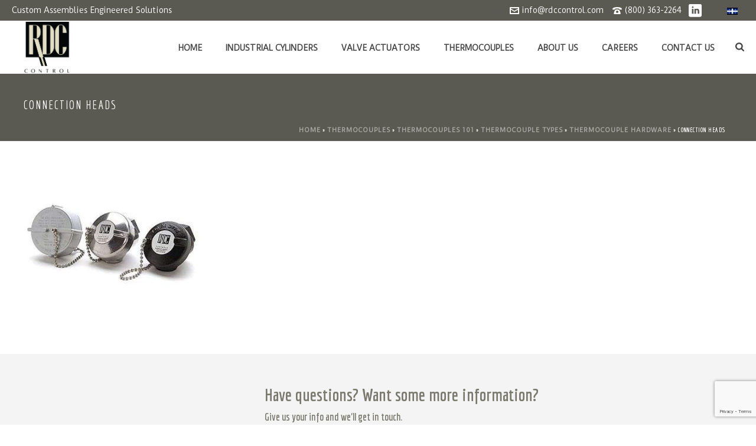

--- FILE ---
content_type: text/html; charset=UTF-8
request_url: https://rdccontrol.com/thermocouple/thermocouples-101/types-de-thermocouples/accessoires-de-branchement-et-de-raccordement/connection-heads-2/
body_size: 143717
content:
<!DOCTYPE html>
<html lang="en-US" >
<head>
	<meta charset="UTF-8" /><meta name="viewport" content="width=device-width, initial-scale=1.0, minimum-scale=1.0, maximum-scale=1.0, user-scalable=0" /><meta http-equiv="X-UA-Compatible" content="IE=edge,chrome=1" /><meta name="format-detection" content="telephone=no"><link href="https://fonts.googleapis.com/css?family=Lato:100,100i,200,200i,300,300i,400,400i,500,500i,600,600i,700,700i,800,800i,900,900i%7COpen+Sans:100,100i,200,200i,300,300i,400,400i,500,500i,600,600i,700,700i,800,800i,900,900i%7CIndie+Flower:100,100i,200,200i,300,300i,400,400i,500,500i,600,600i,700,700i,800,800i,900,900i%7COswald:100,100i,200,200i,300,300i,400,400i,500,500i,600,600i,700,700i,800,800i,900,900i" rel="stylesheet"><script type="text/javascript">var ajaxurl = "https://rdccontrol.com/wp-admin/admin-ajax.php";</script><meta name='robots' content='index, follow, max-image-preview:large, max-snippet:-1, max-video-preview:-1' />

<!-- Google tag (gtag.js) -->
<script async src="https://www.googletagmanager.com/gtag/js?id=G-LK5JCNNBKN"></script>
<script>
  window.dataLayer = window.dataLayer || [];
  function gtag(){dataLayer.push(arguments);}
  gtag('js', new Date());

  gtag('config', 'G-LK5JCNNBKN');
</script>


		<style id="critical-path-css" type="text/css">
			body,html{width:100%;height:100%;margin:0;padding:0}.page-preloader{top:0;left:0;z-index:999;position:fixed;height:100%;width:100%;text-align:center}.preloader-preview-area{animation-delay:-.2s;top:50%;-ms-transform:translateY(100%);transform:translateY(100%);margin-top:10px;max-height:calc(50% - 20px);opacity:1;width:100%;text-align:center;position:absolute}.preloader-logo{max-width:90%;top:50%;-ms-transform:translateY(-100%);transform:translateY(-100%);margin:-10px auto 0 auto;max-height:calc(50% - 20px);opacity:1;position:relative}.ball-pulse>div{width:15px;height:15px;border-radius:100%;margin:2px;animation-fill-mode:both;display:inline-block;animation:ball-pulse .75s infinite cubic-bezier(.2,.68,.18,1.08)}.ball-pulse>div:nth-child(1){animation-delay:-.36s}.ball-pulse>div:nth-child(2){animation-delay:-.24s}.ball-pulse>div:nth-child(3){animation-delay:-.12s}@keyframes ball-pulse{0%{transform:scale(1);opacity:1}45%{transform:scale(.1);opacity:.7}80%{transform:scale(1);opacity:1}}.ball-clip-rotate-pulse{position:relative;-ms-transform:translateY(-15px) translateX(-10px);transform:translateY(-15px) translateX(-10px);display:inline-block}.ball-clip-rotate-pulse>div{animation-fill-mode:both;position:absolute;top:0;left:0;border-radius:100%}.ball-clip-rotate-pulse>div:first-child{height:36px;width:36px;top:7px;left:-7px;animation:ball-clip-rotate-pulse-scale 1s 0s cubic-bezier(.09,.57,.49,.9) infinite}.ball-clip-rotate-pulse>div:last-child{position:absolute;width:50px;height:50px;left:-16px;top:-2px;background:0 0;border:2px solid;animation:ball-clip-rotate-pulse-rotate 1s 0s cubic-bezier(.09,.57,.49,.9) infinite;animation-duration:1s}@keyframes ball-clip-rotate-pulse-rotate{0%{transform:rotate(0) scale(1)}50%{transform:rotate(180deg) scale(.6)}100%{transform:rotate(360deg) scale(1)}}@keyframes ball-clip-rotate-pulse-scale{30%{transform:scale(.3)}100%{transform:scale(1)}}@keyframes square-spin{25%{transform:perspective(100px) rotateX(180deg) rotateY(0)}50%{transform:perspective(100px) rotateX(180deg) rotateY(180deg)}75%{transform:perspective(100px) rotateX(0) rotateY(180deg)}100%{transform:perspective(100px) rotateX(0) rotateY(0)}}.square-spin{display:inline-block}.square-spin>div{animation-fill-mode:both;width:50px;height:50px;animation:square-spin 3s 0s cubic-bezier(.09,.57,.49,.9) infinite}.cube-transition{position:relative;-ms-transform:translate(-25px,-25px);transform:translate(-25px,-25px);display:inline-block}.cube-transition>div{animation-fill-mode:both;width:15px;height:15px;position:absolute;top:-5px;left:-5px;animation:cube-transition 1.6s 0s infinite ease-in-out}.cube-transition>div:last-child{animation-delay:-.8s}@keyframes cube-transition{25%{transform:translateX(50px) scale(.5) rotate(-90deg)}50%{transform:translate(50px,50px) rotate(-180deg)}75%{transform:translateY(50px) scale(.5) rotate(-270deg)}100%{transform:rotate(-360deg)}}.ball-scale>div{border-radius:100%;margin:2px;animation-fill-mode:both;display:inline-block;height:60px;width:60px;animation:ball-scale 1s 0s ease-in-out infinite}@keyframes ball-scale{0%{transform:scale(0)}100%{transform:scale(1);opacity:0}}.line-scale>div{animation-fill-mode:both;display:inline-block;width:5px;height:50px;border-radius:2px;margin:2px}.line-scale>div:nth-child(1){animation:line-scale 1s -.5s infinite cubic-bezier(.2,.68,.18,1.08)}.line-scale>div:nth-child(2){animation:line-scale 1s -.4s infinite cubic-bezier(.2,.68,.18,1.08)}.line-scale>div:nth-child(3){animation:line-scale 1s -.3s infinite cubic-bezier(.2,.68,.18,1.08)}.line-scale>div:nth-child(4){animation:line-scale 1s -.2s infinite cubic-bezier(.2,.68,.18,1.08)}.line-scale>div:nth-child(5){animation:line-scale 1s -.1s infinite cubic-bezier(.2,.68,.18,1.08)}@keyframes line-scale{0%{transform:scaley(1)}50%{transform:scaley(.4)}100%{transform:scaley(1)}}.ball-scale-multiple{position:relative;-ms-transform:translateY(30px);transform:translateY(30px);display:inline-block}.ball-scale-multiple>div{border-radius:100%;animation-fill-mode:both;margin:2px;position:absolute;left:-30px;top:0;opacity:0;margin:0;width:50px;height:50px;animation:ball-scale-multiple 1s 0s linear infinite}.ball-scale-multiple>div:nth-child(2){animation-delay:-.2s}.ball-scale-multiple>div:nth-child(3){animation-delay:-.2s}@keyframes ball-scale-multiple{0%{transform:scale(0);opacity:0}5%{opacity:1}100%{transform:scale(1);opacity:0}}.ball-pulse-sync{display:inline-block}.ball-pulse-sync>div{width:15px;height:15px;border-radius:100%;margin:2px;animation-fill-mode:both;display:inline-block}.ball-pulse-sync>div:nth-child(1){animation:ball-pulse-sync .6s -.21s infinite ease-in-out}.ball-pulse-sync>div:nth-child(2){animation:ball-pulse-sync .6s -.14s infinite ease-in-out}.ball-pulse-sync>div:nth-child(3){animation:ball-pulse-sync .6s -70ms infinite ease-in-out}@keyframes ball-pulse-sync{33%{transform:translateY(10px)}66%{transform:translateY(-10px)}100%{transform:translateY(0)}}.transparent-circle{display:inline-block;border-top:.5em solid rgba(255,255,255,.2);border-right:.5em solid rgba(255,255,255,.2);border-bottom:.5em solid rgba(255,255,255,.2);border-left:.5em solid #fff;transform:translateZ(0);animation:transparent-circle 1.1s infinite linear;width:50px;height:50px;border-radius:50%}.transparent-circle:after{border-radius:50%;width:10em;height:10em}@keyframes transparent-circle{0%{transform:rotate(0)}100%{transform:rotate(360deg)}}.ball-spin-fade-loader{position:relative;top:-10px;left:-10px;display:inline-block}.ball-spin-fade-loader>div{width:15px;height:15px;border-radius:100%;margin:2px;animation-fill-mode:both;position:absolute;animation:ball-spin-fade-loader 1s infinite linear}.ball-spin-fade-loader>div:nth-child(1){top:25px;left:0;animation-delay:-.84s;-webkit-animation-delay:-.84s}.ball-spin-fade-loader>div:nth-child(2){top:17.05px;left:17.05px;animation-delay:-.72s;-webkit-animation-delay:-.72s}.ball-spin-fade-loader>div:nth-child(3){top:0;left:25px;animation-delay:-.6s;-webkit-animation-delay:-.6s}.ball-spin-fade-loader>div:nth-child(4){top:-17.05px;left:17.05px;animation-delay:-.48s;-webkit-animation-delay:-.48s}.ball-spin-fade-loader>div:nth-child(5){top:-25px;left:0;animation-delay:-.36s;-webkit-animation-delay:-.36s}.ball-spin-fade-loader>div:nth-child(6){top:-17.05px;left:-17.05px;animation-delay:-.24s;-webkit-animation-delay:-.24s}.ball-spin-fade-loader>div:nth-child(7){top:0;left:-25px;animation-delay:-.12s;-webkit-animation-delay:-.12s}.ball-spin-fade-loader>div:nth-child(8){top:17.05px;left:-17.05px;animation-delay:0s;-webkit-animation-delay:0s}@keyframes ball-spin-fade-loader{50%{opacity:.3;transform:scale(.4)}100%{opacity:1;transform:scale(1)}}		</style>

		
	<!-- This site is optimized with the Yoast SEO plugin v26.8 - https://yoast.com/product/yoast-seo-wordpress/ -->
	<title>connection heads - RDC Control</title>
	<link rel="canonical" href="https://rdccontrol.com/thermocouple/thermocouples-101/types-de-thermocouples/accessoires-de-branchement-et-de-raccordement/connection-heads-2/" />
	<script type="application/ld+json" class="yoast-schema-graph">{"@context":"https://schema.org","@graph":[{"@type":"WebPage","@id":"https://rdccontrol.com/thermocouple/thermocouples-101/types-de-thermocouples/accessoires-de-branchement-et-de-raccordement/connection-heads-2/","url":"https://rdccontrol.com/thermocouple/thermocouples-101/types-de-thermocouples/accessoires-de-branchement-et-de-raccordement/connection-heads-2/","name":"connection heads - RDC Control","isPartOf":{"@id":"https://rdccontrol.com/#website"},"primaryImageOfPage":{"@id":"https://rdccontrol.com/thermocouple/thermocouples-101/types-de-thermocouples/accessoires-de-branchement-et-de-raccordement/connection-heads-2/#primaryimage"},"image":{"@id":"https://rdccontrol.com/thermocouple/thermocouples-101/types-de-thermocouples/accessoires-de-branchement-et-de-raccordement/connection-heads-2/#primaryimage"},"thumbnailUrl":"https://rdccontrol.com/wp-content/uploads/2017/12/connection-heads.jpg","datePublished":"2017-12-11T06:06:36+00:00","dateModified":"2017-12-11T06:06:42+00:00","breadcrumb":{"@id":"https://rdccontrol.com/thermocouple/thermocouples-101/types-de-thermocouples/accessoires-de-branchement-et-de-raccordement/connection-heads-2/#breadcrumb"},"inLanguage":"en-US","potentialAction":[{"@type":"ReadAction","target":["https://rdccontrol.com/thermocouple/thermocouples-101/types-de-thermocouples/accessoires-de-branchement-et-de-raccordement/connection-heads-2/"]}]},{"@type":"ImageObject","inLanguage":"en-US","@id":"https://rdccontrol.com/thermocouple/thermocouples-101/types-de-thermocouples/accessoires-de-branchement-et-de-raccordement/connection-heads-2/#primaryimage","url":"https://rdccontrol.com/wp-content/uploads/2017/12/connection-heads.jpg","contentUrl":"https://rdccontrol.com/wp-content/uploads/2017/12/connection-heads.jpg","width":450,"height":360},{"@type":"BreadcrumbList","@id":"https://rdccontrol.com/thermocouple/thermocouples-101/types-de-thermocouples/accessoires-de-branchement-et-de-raccordement/connection-heads-2/#breadcrumb","itemListElement":[{"@type":"ListItem","position":1,"name":"Home","item":"https://rdccontrol.com/"},{"@type":"ListItem","position":2,"name":"Thermocouples","item":"https://rdccontrol.com/thermocouples/"},{"@type":"ListItem","position":3,"name":"Thermocouples 101","item":"https://rdccontrol.com/thermocouples/thermocouples-101/"},{"@type":"ListItem","position":4,"name":"Thermocouple types","item":"https://rdccontrol.com/thermocouples/thermocouples-101/thermocouple-types/"},{"@type":"ListItem","position":5,"name":"Thermocouple Hardware","item":"https://rdccontrol.com/thermocouples/thermocouples-101/thermocouple-types/thermocouple-hardware/"},{"@type":"ListItem","position":6,"name":"connection heads"}]},{"@type":"WebSite","@id":"https://rdccontrol.com/#website","url":"https://rdccontrol.com/","name":"RDC Control","description":"A perfect alliance between expertise and know-how","publisher":{"@id":"https://rdccontrol.com/#organization"},"potentialAction":[{"@type":"SearchAction","target":{"@type":"EntryPoint","urlTemplate":"https://rdccontrol.com/?s={search_term_string}"},"query-input":{"@type":"PropertyValueSpecification","valueRequired":true,"valueName":"search_term_string"}}],"inLanguage":"en-US"},{"@type":"Organization","@id":"https://rdccontrol.com/#organization","name":"RDC Control","url":"https://rdccontrol.com/","logo":{"@type":"ImageObject","inLanguage":"en-US","@id":"https://rdccontrol.com/#/schema/logo/image/","url":"http://rdccontrol.com/wp-content/uploads/2016/05/Logo_recolored_w.png","contentUrl":"http://rdccontrol.com/wp-content/uploads/2016/05/Logo_recolored_w.png","width":330,"height":378,"caption":"RDC Control"},"image":{"@id":"https://rdccontrol.com/#/schema/logo/image/"},"sameAs":["http://www.linkedin.com/company/rdc-control-ltd"]}]}</script>
	<!-- / Yoast SEO plugin. -->


<link rel="alternate" type="application/rss+xml" title="RDC Control &raquo; Feed" href="https://rdccontrol.com/feed/" />
<link rel="alternate" type="application/rss+xml" title="RDC Control &raquo; Comments Feed" href="https://rdccontrol.com/comments/feed/" />

<link rel="shortcut icon" href="https://rdccontrol.com/wp-content/uploads/2016/05/favicon.ico"  />
<link rel="apple-touch-icon-precomposed" href="https://rdccontrol.com/wp-content/uploads/2016/05/apple-iphone-icon-57.png">
<link rel="apple-touch-icon-precomposed" sizes="114x114" href="https://rdccontrol.com/wp-content/uploads/2016/05/apple-iphone-icon-114.png">
<link rel="apple-touch-icon-precomposed" sizes="72x72" href="https://rdccontrol.com/wp-content/uploads/2016/05/apple-iphone-icon-144.png">
<link rel="apple-touch-icon-precomposed" sizes="144x144" href="https://rdccontrol.com/wp-content/uploads/2016/05/apple-iphone-icon-144.png">
<script type="text/javascript">window.abb = {};php = {};window.PHP = {};PHP.ajax = "https://rdccontrol.com/wp-admin/admin-ajax.php";PHP.wp_p_id = "2343";var mk_header_parallax, mk_banner_parallax, mk_page_parallax, mk_footer_parallax, mk_body_parallax;var mk_images_dir = "https://rdccontrol.com/wp-content/themes/jupiter/assets/images",mk_theme_js_path = "https://rdccontrol.com/wp-content/themes/jupiter/assets/js",mk_theme_dir = "https://rdccontrol.com/wp-content/themes/jupiter",mk_captcha_placeholder = "Enter Captcha",mk_captcha_invalid_txt = "Invalid. Try again.",mk_captcha_correct_txt = "Captcha correct.",mk_responsive_nav_width = 1140,mk_vertical_header_back = "Back",mk_vertical_header_anim = "1",mk_check_rtl = true,mk_grid_width = 1240,mk_ajax_search_option = "fullscreen_search",mk_preloader_bg_color = "#ffffff",mk_accent_color = "#78786d",mk_go_to_top =  "true",mk_smooth_scroll =  "true",mk_show_background_video =  "true",mk_preloader_bar_color = "#78786d",mk_preloader_logo = "http://rdccontrol.com/wp-content/uploads/2016/05/apple-iphone-icon-114.png";var mk_header_parallax = false,mk_banner_parallax = false,mk_footer_parallax = false,mk_body_parallax = false,mk_no_more_posts = "No More Posts",mk_typekit_id   = "",mk_google_fonts = ["Duru Sans:100italic,200italic,300italic,400italic,500italic,600italic,700italic,800italic,900italic,100,200,300,400,500,600,700,800,900:latin-ext","Economica:100italic,200italic,300italic,400italic,500italic,600italic,700italic,800italic,900italic,100,200,300,400,500,600,700,800,900:latin-ext"],mk_global_lazyload = true;</script><link rel="alternate" title="oEmbed (JSON)" type="application/json+oembed" href="https://rdccontrol.com/wp-json/oembed/1.0/embed?url=https%3A%2F%2Frdccontrol.com%2Fthermocouples%2Fthermocouples-101%2Fthermocouple-types%2Fthermocouple-hardware%2Fconnection-heads%2F" />
<link rel="alternate" title="oEmbed (XML)" type="text/xml+oembed" href="https://rdccontrol.com/wp-json/oembed/1.0/embed?url=https%3A%2F%2Frdccontrol.com%2Fthermocouples%2Fthermocouples-101%2Fthermocouple-types%2Fthermocouple-hardware%2Fconnection-heads%2F&#038;format=xml" />
<style id='wp-img-auto-sizes-contain-inline-css' type='text/css'>
img:is([sizes=auto i],[sizes^="auto," i]){contain-intrinsic-size:3000px 1500px}
/*# sourceURL=wp-img-auto-sizes-contain-inline-css */
</style>
<link rel='stylesheet' id='layerslider-css' href='https://rdccontrol.com/wp-content/plugins/LayerSlider/assets/static/layerslider/css/layerslider.css?ver=7.15.1' type='text/css' media='all' />
<link rel='stylesheet' id='wp-block-library-css' href='https://rdccontrol.com/wp-includes/css/dist/block-library/style.min.css?ver=6.9' type='text/css' media='all' />
<style id='global-styles-inline-css' type='text/css'>
:root{--wp--preset--aspect-ratio--square: 1;--wp--preset--aspect-ratio--4-3: 4/3;--wp--preset--aspect-ratio--3-4: 3/4;--wp--preset--aspect-ratio--3-2: 3/2;--wp--preset--aspect-ratio--2-3: 2/3;--wp--preset--aspect-ratio--16-9: 16/9;--wp--preset--aspect-ratio--9-16: 9/16;--wp--preset--color--black: #000000;--wp--preset--color--cyan-bluish-gray: #abb8c3;--wp--preset--color--white: #ffffff;--wp--preset--color--pale-pink: #f78da7;--wp--preset--color--vivid-red: #cf2e2e;--wp--preset--color--luminous-vivid-orange: #ff6900;--wp--preset--color--luminous-vivid-amber: #fcb900;--wp--preset--color--light-green-cyan: #7bdcb5;--wp--preset--color--vivid-green-cyan: #00d084;--wp--preset--color--pale-cyan-blue: #8ed1fc;--wp--preset--color--vivid-cyan-blue: #0693e3;--wp--preset--color--vivid-purple: #9b51e0;--wp--preset--gradient--vivid-cyan-blue-to-vivid-purple: linear-gradient(135deg,rgb(6,147,227) 0%,rgb(155,81,224) 100%);--wp--preset--gradient--light-green-cyan-to-vivid-green-cyan: linear-gradient(135deg,rgb(122,220,180) 0%,rgb(0,208,130) 100%);--wp--preset--gradient--luminous-vivid-amber-to-luminous-vivid-orange: linear-gradient(135deg,rgb(252,185,0) 0%,rgb(255,105,0) 100%);--wp--preset--gradient--luminous-vivid-orange-to-vivid-red: linear-gradient(135deg,rgb(255,105,0) 0%,rgb(207,46,46) 100%);--wp--preset--gradient--very-light-gray-to-cyan-bluish-gray: linear-gradient(135deg,rgb(238,238,238) 0%,rgb(169,184,195) 100%);--wp--preset--gradient--cool-to-warm-spectrum: linear-gradient(135deg,rgb(74,234,220) 0%,rgb(151,120,209) 20%,rgb(207,42,186) 40%,rgb(238,44,130) 60%,rgb(251,105,98) 80%,rgb(254,248,76) 100%);--wp--preset--gradient--blush-light-purple: linear-gradient(135deg,rgb(255,206,236) 0%,rgb(152,150,240) 100%);--wp--preset--gradient--blush-bordeaux: linear-gradient(135deg,rgb(254,205,165) 0%,rgb(254,45,45) 50%,rgb(107,0,62) 100%);--wp--preset--gradient--luminous-dusk: linear-gradient(135deg,rgb(255,203,112) 0%,rgb(199,81,192) 50%,rgb(65,88,208) 100%);--wp--preset--gradient--pale-ocean: linear-gradient(135deg,rgb(255,245,203) 0%,rgb(182,227,212) 50%,rgb(51,167,181) 100%);--wp--preset--gradient--electric-grass: linear-gradient(135deg,rgb(202,248,128) 0%,rgb(113,206,126) 100%);--wp--preset--gradient--midnight: linear-gradient(135deg,rgb(2,3,129) 0%,rgb(40,116,252) 100%);--wp--preset--font-size--small: 13px;--wp--preset--font-size--medium: 20px;--wp--preset--font-size--large: 36px;--wp--preset--font-size--x-large: 42px;--wp--preset--spacing--20: 0.44rem;--wp--preset--spacing--30: 0.67rem;--wp--preset--spacing--40: 1rem;--wp--preset--spacing--50: 1.5rem;--wp--preset--spacing--60: 2.25rem;--wp--preset--spacing--70: 3.38rem;--wp--preset--spacing--80: 5.06rem;--wp--preset--shadow--natural: 6px 6px 9px rgba(0, 0, 0, 0.2);--wp--preset--shadow--deep: 12px 12px 50px rgba(0, 0, 0, 0.4);--wp--preset--shadow--sharp: 6px 6px 0px rgba(0, 0, 0, 0.2);--wp--preset--shadow--outlined: 6px 6px 0px -3px rgb(255, 255, 255), 6px 6px rgb(0, 0, 0);--wp--preset--shadow--crisp: 6px 6px 0px rgb(0, 0, 0);}:where(.is-layout-flex){gap: 0.5em;}:where(.is-layout-grid){gap: 0.5em;}body .is-layout-flex{display: flex;}.is-layout-flex{flex-wrap: wrap;align-items: center;}.is-layout-flex > :is(*, div){margin: 0;}body .is-layout-grid{display: grid;}.is-layout-grid > :is(*, div){margin: 0;}:where(.wp-block-columns.is-layout-flex){gap: 2em;}:where(.wp-block-columns.is-layout-grid){gap: 2em;}:where(.wp-block-post-template.is-layout-flex){gap: 1.25em;}:where(.wp-block-post-template.is-layout-grid){gap: 1.25em;}.has-black-color{color: var(--wp--preset--color--black) !important;}.has-cyan-bluish-gray-color{color: var(--wp--preset--color--cyan-bluish-gray) !important;}.has-white-color{color: var(--wp--preset--color--white) !important;}.has-pale-pink-color{color: var(--wp--preset--color--pale-pink) !important;}.has-vivid-red-color{color: var(--wp--preset--color--vivid-red) !important;}.has-luminous-vivid-orange-color{color: var(--wp--preset--color--luminous-vivid-orange) !important;}.has-luminous-vivid-amber-color{color: var(--wp--preset--color--luminous-vivid-amber) !important;}.has-light-green-cyan-color{color: var(--wp--preset--color--light-green-cyan) !important;}.has-vivid-green-cyan-color{color: var(--wp--preset--color--vivid-green-cyan) !important;}.has-pale-cyan-blue-color{color: var(--wp--preset--color--pale-cyan-blue) !important;}.has-vivid-cyan-blue-color{color: var(--wp--preset--color--vivid-cyan-blue) !important;}.has-vivid-purple-color{color: var(--wp--preset--color--vivid-purple) !important;}.has-black-background-color{background-color: var(--wp--preset--color--black) !important;}.has-cyan-bluish-gray-background-color{background-color: var(--wp--preset--color--cyan-bluish-gray) !important;}.has-white-background-color{background-color: var(--wp--preset--color--white) !important;}.has-pale-pink-background-color{background-color: var(--wp--preset--color--pale-pink) !important;}.has-vivid-red-background-color{background-color: var(--wp--preset--color--vivid-red) !important;}.has-luminous-vivid-orange-background-color{background-color: var(--wp--preset--color--luminous-vivid-orange) !important;}.has-luminous-vivid-amber-background-color{background-color: var(--wp--preset--color--luminous-vivid-amber) !important;}.has-light-green-cyan-background-color{background-color: var(--wp--preset--color--light-green-cyan) !important;}.has-vivid-green-cyan-background-color{background-color: var(--wp--preset--color--vivid-green-cyan) !important;}.has-pale-cyan-blue-background-color{background-color: var(--wp--preset--color--pale-cyan-blue) !important;}.has-vivid-cyan-blue-background-color{background-color: var(--wp--preset--color--vivid-cyan-blue) !important;}.has-vivid-purple-background-color{background-color: var(--wp--preset--color--vivid-purple) !important;}.has-black-border-color{border-color: var(--wp--preset--color--black) !important;}.has-cyan-bluish-gray-border-color{border-color: var(--wp--preset--color--cyan-bluish-gray) !important;}.has-white-border-color{border-color: var(--wp--preset--color--white) !important;}.has-pale-pink-border-color{border-color: var(--wp--preset--color--pale-pink) !important;}.has-vivid-red-border-color{border-color: var(--wp--preset--color--vivid-red) !important;}.has-luminous-vivid-orange-border-color{border-color: var(--wp--preset--color--luminous-vivid-orange) !important;}.has-luminous-vivid-amber-border-color{border-color: var(--wp--preset--color--luminous-vivid-amber) !important;}.has-light-green-cyan-border-color{border-color: var(--wp--preset--color--light-green-cyan) !important;}.has-vivid-green-cyan-border-color{border-color: var(--wp--preset--color--vivid-green-cyan) !important;}.has-pale-cyan-blue-border-color{border-color: var(--wp--preset--color--pale-cyan-blue) !important;}.has-vivid-cyan-blue-border-color{border-color: var(--wp--preset--color--vivid-cyan-blue) !important;}.has-vivid-purple-border-color{border-color: var(--wp--preset--color--vivid-purple) !important;}.has-vivid-cyan-blue-to-vivid-purple-gradient-background{background: var(--wp--preset--gradient--vivid-cyan-blue-to-vivid-purple) !important;}.has-light-green-cyan-to-vivid-green-cyan-gradient-background{background: var(--wp--preset--gradient--light-green-cyan-to-vivid-green-cyan) !important;}.has-luminous-vivid-amber-to-luminous-vivid-orange-gradient-background{background: var(--wp--preset--gradient--luminous-vivid-amber-to-luminous-vivid-orange) !important;}.has-luminous-vivid-orange-to-vivid-red-gradient-background{background: var(--wp--preset--gradient--luminous-vivid-orange-to-vivid-red) !important;}.has-very-light-gray-to-cyan-bluish-gray-gradient-background{background: var(--wp--preset--gradient--very-light-gray-to-cyan-bluish-gray) !important;}.has-cool-to-warm-spectrum-gradient-background{background: var(--wp--preset--gradient--cool-to-warm-spectrum) !important;}.has-blush-light-purple-gradient-background{background: var(--wp--preset--gradient--blush-light-purple) !important;}.has-blush-bordeaux-gradient-background{background: var(--wp--preset--gradient--blush-bordeaux) !important;}.has-luminous-dusk-gradient-background{background: var(--wp--preset--gradient--luminous-dusk) !important;}.has-pale-ocean-gradient-background{background: var(--wp--preset--gradient--pale-ocean) !important;}.has-electric-grass-gradient-background{background: var(--wp--preset--gradient--electric-grass) !important;}.has-midnight-gradient-background{background: var(--wp--preset--gradient--midnight) !important;}.has-small-font-size{font-size: var(--wp--preset--font-size--small) !important;}.has-medium-font-size{font-size: var(--wp--preset--font-size--medium) !important;}.has-large-font-size{font-size: var(--wp--preset--font-size--large) !important;}.has-x-large-font-size{font-size: var(--wp--preset--font-size--x-large) !important;}
/*# sourceURL=global-styles-inline-css */
</style>

<style id='classic-theme-styles-inline-css' type='text/css'>
/*! This file is auto-generated */
.wp-block-button__link{color:#fff;background-color:#32373c;border-radius:9999px;box-shadow:none;text-decoration:none;padding:calc(.667em + 2px) calc(1.333em + 2px);font-size:1.125em}.wp-block-file__button{background:#32373c;color:#fff;text-decoration:none}
/*# sourceURL=/wp-includes/css/classic-themes.min.css */
</style>
<link rel='stylesheet' id='wp-components-css' href='https://rdccontrol.com/wp-includes/css/dist/components/style.min.css?ver=6.9' type='text/css' media='all' />
<link rel='stylesheet' id='wp-preferences-css' href='https://rdccontrol.com/wp-includes/css/dist/preferences/style.min.css?ver=6.9' type='text/css' media='all' />
<link rel='stylesheet' id='wp-block-editor-css' href='https://rdccontrol.com/wp-includes/css/dist/block-editor/style.min.css?ver=6.9' type='text/css' media='all' />
<link rel='stylesheet' id='popup-maker-block-library-style-css' href='https://rdccontrol.com/wp-content/plugins/popup-maker/dist/packages/block-library-style.css?ver=dbea705cfafe089d65f1' type='text/css' media='all' />
<link rel='stylesheet' id='contact-form-7-css' href='https://rdccontrol.com/wp-content/plugins/contact-form-7/includes/css/styles.css?ver=6.1.4' type='text/css' media='all' />
<link rel='stylesheet' id='wpml-legacy-horizontal-list-0-css' href='https://rdccontrol.com/wp-content/plugins/sitepress-multilingual-cms/templates/language-switchers/legacy-list-horizontal/style.min.css?ver=1' type='text/css' media='all' />
<style id='wpml-legacy-horizontal-list-0-inline-css' type='text/css'>
.wpml-ls-statics-shortcode_actions a, .wpml-ls-statics-shortcode_actions .wpml-ls-sub-menu a, .wpml-ls-statics-shortcode_actions .wpml-ls-sub-menu a:link, .wpml-ls-statics-shortcode_actions li:not(.wpml-ls-current-language) .wpml-ls-link, .wpml-ls-statics-shortcode_actions li:not(.wpml-ls-current-language) .wpml-ls-link:link {color:#444444;background-color:#ffffff;}.wpml-ls-statics-shortcode_actions .wpml-ls-sub-menu a:hover,.wpml-ls-statics-shortcode_actions .wpml-ls-sub-menu a:focus, .wpml-ls-statics-shortcode_actions .wpml-ls-sub-menu a:link:hover, .wpml-ls-statics-shortcode_actions .wpml-ls-sub-menu a:link:focus {color:#000000;background-color:#eeeeee;}.wpml-ls-statics-shortcode_actions .wpml-ls-current-language > a {color:#444444;background-color:#ffffff;}.wpml-ls-statics-shortcode_actions .wpml-ls-current-language:hover>a, .wpml-ls-statics-shortcode_actions .wpml-ls-current-language>a:focus {color:#000000;background-color:#eeeeee;}
/*# sourceURL=wpml-legacy-horizontal-list-0-inline-css */
</style>
<link rel='stylesheet' id='theme-styles-css' href='https://rdccontrol.com/wp-content/themes/jupiter/assets/stylesheet/min/full-styles.6.12.3.css?ver=1765550988' type='text/css' media='all' />
<style id='theme-styles-inline-css' type='text/css'>

			#wpadminbar {
				-webkit-backface-visibility: hidden;
				backface-visibility: hidden;
				-webkit-perspective: 1000;
				-ms-perspective: 1000;
				perspective: 1000;
				-webkit-transform: translateZ(0px);
				-ms-transform: translateZ(0px);
				transform: translateZ(0px);
			}
			@media screen and (max-width: 600px) {
				#wpadminbar {
					position: fixed !important;
				}
			}
		
body { transform:unset;background-color:#fff; } .hb-custom-header #mk-page-introduce, .mk-header { transform:unset;background-color:#5A5A52;background-size:cover;-webkit-background-size:cover;-moz-background-size:cover; } .hb-custom-header > div, .mk-header-bg { transform:unset;background-color:#fff; } .mk-classic-nav-bg { transform:unset;background-color:#fff; } .master-holder-bg { transform:unset;background-color:#fff; } #mk-footer { transform:unset;background-color:#43474d; } #mk-boxed-layout { -webkit-box-shadow:0 0 0px rgba(0, 0, 0, 0); -moz-box-shadow:0 0 0px rgba(0, 0, 0, 0); box-shadow:0 0 0px rgba(0, 0, 0, 0); } .mk-news-tab .mk-tabs-tabs .is-active a, .mk-fancy-title.pattern-style span, .mk-fancy-title.pattern-style.color-gradient span:after, .page-bg-color { background-color:#fff; } .page-title { font-size:20px; color:#ffffff; text-transform:uppercase; font-weight:400; letter-spacing:2px; } .page-subtitle { font-size:14px; line-height:100%; color:#a3a3a3; font-size:14px; text-transform:none; } .mk-header { border-bottom:1px solid #ededed; } .header-style-1 .mk-header-padding-wrapper, .header-style-2 .mk-header-padding-wrapper, .header-style-3 .mk-header-padding-wrapper { padding-top:126px; } .mk-process-steps[max-width~="950px"] ul::before { display:none !important; } .mk-process-steps[max-width~="950px"] li { margin-bottom:30px !important; width:100% !important; text-align:center; } .mk-event-countdown-ul[max-width~="750px"] li { width:90%; display:block; margin:0 auto 15px; } body, p, a, textarea,input,select,button, .main-navigation-ul, .mk-vm-menuwrapper, #mk-footer-navigation ul li a, .mk-footer-copyright, .mk-button { font-family:Duru Sans } h1, h2, h3, h4, h5, h6, #mk-page-introduce, .the-title, .mk-edge-title, .edge-title { font-family:Economica } @font-face { font-family:'star'; src:url('https://rdccontrol.com/wp-content/themes/jupiter/assets/stylesheet/fonts/star/font.eot'); src:url('https://rdccontrol.com/wp-content/themes/jupiter/assets/stylesheet/fonts/star/font.eot?#iefix') format('embedded-opentype'), url('https://rdccontrol.com/wp-content/themes/jupiter/assets/stylesheet/fonts/star/font.woff') format('woff'), url('https://rdccontrol.com/wp-content/themes/jupiter/assets/stylesheet/fonts/star/font.ttf') format('truetype'), url('https://rdccontrol.com/wp-content/themes/jupiter/assets/stylesheet/fonts/star/font.svg#star') format('svg'); font-weight:normal; font-style:normal; } @font-face { font-family:'WooCommerce'; src:url('https://rdccontrol.com/wp-content/themes/jupiter/assets/stylesheet/fonts/woocommerce/font.eot'); src:url('https://rdccontrol.com/wp-content/themes/jupiter/assets/stylesheet/fonts/woocommerce/font.eot?#iefix') format('embedded-opentype'), url('https://rdccontrol.com/wp-content/themes/jupiter/assets/stylesheet/fonts/woocommerce/font.woff') format('woff'), url('https://rdccontrol.com/wp-content/themes/jupiter/assets/stylesheet/fonts/woocommerce/font.ttf') format('truetype'), url('https://rdccontrol.com/wp-content/themes/jupiter/assets/stylesheet/fonts/woocommerce/font.svg#WooCommerce') format('svg'); font-weight:normal; font-style:normal; }#mk-footer .footer-left-side-list ul li a { font-size:14px; margin-bottom:0px; } .custom-captcha { margin-bottom:15px; } .page-id-247 .wpcf7-form-control.g-recaptcha.wpcf7-recaptcha.custom-captcha { margin-top:20px; margin-bottom:0px; } .career-form-block .wpcf7-submit{ background:#78786D; color:#ffffff; padding:18px 36px; font-size:14px; letter-spacing:1.9px; border:none; left:0.2em; } .contact-block .is-active .s_txt-input{ background:#ffffff !important; } .career-form-block .file-size-p { color:#919191; } .mk-form-row.submit-btn { margin-top:20px; text-align:left; } .home #rdc-extra-footer .contact-form-section{ background:#ffffff !important; } .page-id-389 .contact-custom-map{ margin-bottom:0px !important; } .career-form-block ::-webkit-input-placeholder { color:#919191 !important; opacity:1 !important; letter-spacing:0px !important; font-size:14px !important; } .career-form-block ::-moz-placeholder { color:#919191 !important; opacity:1 !important; letter-spacing:0px !important; font-size:14px !important; } .career-form-block :-ms-input-placeholder { color:#919191 !important; opacity:1 !important; letter-spacing:0px !important; font-size:14px !important; } .home .three-col-row-custom-box { overflow:visible; } .page-id-389 #rdc-extra-footer{ display:none; } .mk-header-social { display:block; float:right; height:30px; position:absolute; right:4.8em; top:0px; } #mk-footer p { margin:0px !important; } .page-id-669 #rdc-extra-footer{ display:none; } .home-v1-footer-section img { padding-right:6px; vertical-align:middle !important; line-height:0px !important; margin:0px !important; top:0px !important; } .home .three-col-image-box-row h5 { text-transform:none !important; } .home .six-icons-icon-box .icon-box-title { text-transform:none !important; } .iso-image img { width:100px !important; } div.wpcf7-response-output.wpcf7-display-none { border:none; } .footer-right-side-list ul { margin-bottom:10px !important; } .footer-right-side-list ul li a { top:0.02em !important; position:relative; } .location-icon { width:5%; display:inline-block !important; } .location-text { width:84%; display:inline-block !important; vertical-align:top; } .custom-sub-footer-section p { margin:0px !important; } .sub-footer-line-block p { margin:0px; font-size:11px !important; font-family:Lato !important; padding:20px 15px 20px; color:#8c8e91 !important; opacity:0.8; letter-spacing:1px; } #menu-main-menu #menu-item-1013 .sub-menu #menu-item-1021 .sub-menu { top:-8px !important; } #menu-main-menu-french #menu-item-3521 .sub-menu #menu-item-3522 .sub-menu { top:-8px !important; } #mk-footer .footer-right-side-list ul li a { font-size:14px; margin-bottom:0px; } #mk-footer .footer-right-side-list p { margin-bottom:0px; } #mk-footer .footer-right-side-list { margin-bottom:0px; } #mk-footer { padding-top:5px; } .mobile-section{ display:none; } .mk-form-row.half.phone-row { float:right; } .header-toolbar-contact a:hover { color:#ff0000 !important; } .page-id-391 .mk-fancy-title { margin-bottom:9px !important; } .page-id-836 .mk-fancy-title { margin-bottom:9px !important; } .page-id-390 .mk-fancy-title { margin-bottom:9px !important; } .page-id-839 .mk-fancy-title { margin-bottom:9px !important; } .mk-list-styles ul li { padding:0 21px 0 0; } .page-id-1359 #menu-main-menu li.menu-item a { color:#ffffff !important; letter-spacing:0.2px; } .page-id-3437 #menu-main-menu-french li.menu-item a { color:#ffffff !important; letter-spacing:0.2px; } .footer-left-side-list a { color:#ffffff !important; } .footer-right-side-list a { color:#ffffff !important; } .footer-left-side-list .mk-svg-icon { display:none !important; } .footer-right-side-list .mk-svg-icon { display:none !important; } .footer-left-side-list li { display:inline-block; vertical-align:middle !important; } .footer-right-side-list li { display:inline-block; vertical-align:middle !important; } .footer-left-side-list { padding-top:2.5em !important; } .footer-right-side-list { padding-top:2.5em !important; } .home-v1-footer-section { border-bottom:1px solid #4f4f4f; } .page-id-1359 .contact-form-row .contact-block{ max-width:790px; width:100%; margin:0 auto; } .page-id-3437 .contact-form-row .contact-block{ max-width:790px; width:100%; margin:0 auto; } .page-id-1359 #mk-footer { padding:0px !important; } .page-id-3437 #mk-footer { padding:0px !important; } #mk-footer .home-v1-footer-section .vc_col-sm-8 { padding:0px !important; } .contact-form-row .footer-contact { padding-top:15px; } .page-id-1359 .header-style-1.a-sticky .menu-hover-style-5 .main-navigation-ul > li{ height:50px !important; line-height:30px !important; } .page-id-3437 .header-style-1.a-sticky .menu-hover-style-5 .main-navigation-ul > li{ height:50px !important; line-height:30px !important; } .page-id-1359 .header-toolbar-contact{ line-height:48px !important; height:48px !important; } .page-id-3437 .header-toolbar-contact{ line-height:48px !important; height:48px !important; } .page-id-1359 .header-toolbar-contact:nth-child(2) a{ padding-top:1px; vertical-align:middle !important; } .page-id-3437 .header-toolbar-contact:nth-child(2) a{ padding-top:1px; vertical-align:middle !important; } .page-id-1359 .header-toolbar-contact:nth-child(1) a{ padding-top:3px; vertical-align:middle !important; } .page-id-3437 .header-toolbar-contact:nth-child(1) a{ padding-top:3px; vertical-align:middle !important; } .page-id-1359 .a-sticky .mk-toolbar-holder #lang_sel_list{ top:-4px !important; } .page-id-3437 .a-sticky .mk-toolbar-holder #lang_sel_list{ top:-4px !important; } .page-id-1359 .a-sticky #menu-main-menu li.menu-item a { color:#444444 !important; } .page-id-3437 .a-sticky #menu-main-menu-french li.menu-item a { color:#444444 !important; } .page-id-1359 .trans-header .bg-true.dark-skin:not(.a-sticky) .menu-hover-style-5 .main-navigation-ul > li.menu-item > a.menu-item-link::after{ background-color:#dd3333 !important; } .page-id-3437 .trans-header .bg-true.dark-skin:not(.a-sticky) .menu-hover-style-5 .main-navigation-ul > li.menu-item > a.menu-item-link::after{ background-color:#dd3333 !important; } .page-id-1359 .trans-header .bg-true.dark-skin:not(.a-sticky) .mk-main-navigation #menu-main-menu li.menu-item ul.sub-menu a.menu-item-link { color:#444444 !important; } .page-id-3437 .trans-header .bg-true.dark-skin:not(.a-sticky) .mk-main-navigation #menu-main-menu-french li.menu-item ul.sub-menu a.menu-item-link { color:#444444 !important; } .page-id-1359 .trans-header .bg-true.dark-skin:not(.a-sticky) .mk-main-navigation #menu-main-menu li.menu-item ul.sub-menu a.menu-item-link:hover { color:#78786d !important; } .page-id-3437 .trans-header .bg-true.dark-skin:not(.a-sticky) .mk-main-navigation #menu-main-menu-french li.menu-item ul.sub-menu a.menu-item-link:hover { color:#78786d !important; } .page-id-1359 .mk-search-trigger:hover .mk-svg-icon{ fill:#ffffff !important; } .page-id-3437 .mk-search-trigger:hover .mk-svg-icon{ fill:#ffffff !important; } .page-id-1359 .trans-header .bg-true.dark-skin:not(.a-sticky) .mk-search-trigger .mk-svg-icon{ fill:#ffffff !important; } .page-id-3437 .trans-header .bg-true.dark-skin:not(.a-sticky) .mk-search-trigger .mk-svg-icon{ fill:#ffffff !important; } .page-id-1359 .mk-search-trigger{ color:#ffffff !important; } .page-id-3437 .mk-search-trigger{ color:#ffffff !important; } .home-v1-image-txt-block p { color:#fff; } .home-v1-image-txt-block { max-width:920px; margin:0 auto; width:100%; } .notice-p { font-size:12px; } .page-id-599 .icon-h2{ left:0px !important; } .page-id-379 .icon-h2{ left:0px !important; } .left-sidebar-column{ width:30% !important; } .right-side-column{ width:70% !important; } .page-id-361 table td { font-size:12px !important; } .page-id-361 .thermocouple-table .top-tr td:nth-child(4), .page-id-361 .thermocouple-table .top-tr td:nth-child(5) { vertical-align:top !important; } .page-id-706 .top-tr td:nth-child(5) { vertical-align:top; } .page-id-706 table td { font-size:12px !important; } .page-id-366 table td { font-size:12px !important; } .page-id-727 table td { font-size:12px !important; } .page-id-635 .box-holder { padding-bottom:0px !important; } .page-id-347 .box-holder { padding-bottom:0px !important; } .page-id-354 .box-holder { padding-bottom:0px !important; } .page-id-623 .box-holder { padding-bottom:0px !important; } .page-id-346 .box-holder { padding-bottom:0px !important; } .page-id-633 .box-holder { padding-bottom:0px !important; } .page-id-349 .box-holder { padding-bottom:0px !important; } .page-id-638 .box-holder { padding-bottom:0px !important; } .page-id-350 .box-holder { padding-bottom:0px !important; } .page-id-640 .box-holder { padding-bottom:0px !important; } .page-id-1432 .footer-col-4 { position:relative; margin-top:0; } .number-icon-title-column .vc_column-inner { padding-left:0px !important; } .map-column .vc_column-inner { padding-left:0px !important; } .number-icon-column .vc_column-inner { padding:0px !important; } .page-id-390 em { font-style:normal; text-transform:uppercase; letter-spacing:0px !important; } .page-id-839 em { font-style:normal; text-transform:uppercase; letter-spacing:0px !important; } .career-form-text-block .s_contact.s_outline.dark .wpcf7-submit.outline-btn-dark:hover{ color:#333333 !important; } .career-form-text-block .s_contact.s_outline.dark .wpcf7-submit.outline-btn-dark{ border:1px solid #333; box-shadow:0 0 0 1px #333; color:#919191; width:100%; padding:16px; font-size:15px; } .tempreture-thermo-table .app-th { width:45% !important; } .tempreture-thermo-table .image-th { width:39%; } .cv-text-block { max-width:805px; width:100%; margin:0 auto; } ::-webkit-input-placeholder { text-transform:none !important; } ::-moz-placeholder { text-transform:none !important; } :-ms-input-placeholder { text-transform:none !important; } ::placeholder { text-transform:none !important; } .career-form-text-block .pre-ntitle p{ margin-bottom:0px !important; } .career-form-text-block select:not(.gfield_select) { font-size:14px !important; font-weight:normal !important; border:none; padding:18px; top:0px; position:relative; background:url(https://rdccontrol.com/wp-content/uploads/2018/02/down-arrow.png) !important; background-repeat:no-repeat !important; background-position:94% center !important; color:#919191 !important; background-color:#f4f4f4 !important; min-width:248px; } .career-form-text-block .pre-ntitle{ border:none; box-shadow:none; color:#222; padding:0px; border-bottom:none !important; } .career-form-text-block .mk-form-third.s_form-all { z-index:11 !important; } .file-size-block p { display:inline-block; font-size:14px; font-weight:500; line-height:0; margin:0px !important; color:#919191 !important; } .s_contact.s_outline.dark .wpcf7-submit.outline-btn-dark:hover { background:rgba(0,0,0,.3); } .mk-form-row.chk-box .container { display:block; position:relative; padding-left:5px; margin-bottom:12px; cursor:pointer; font-size:22px; -webkit-user-select:none; -moz-user-select:none; -ms-user-select:none; user-select:none; width:24px; } .chk-box .your-call-time { font-weight:600; color:#919191 !important; } .chk-box .wpcf7-list-item-label { color:#919191 !important; line-height:11px; } .mk-form-row.chk-box .container input { position:absolute; opacity:0; } .mk-form-row.chk-box .checkmark { position:absolute; top:0; left:0; height:20px; width:20px; background-color:#e4e4e4; } .mk-form-row.chk-box .container:hover input ~ .checkmark { background-color:#ccc; } .mk-form-row.chk-box .container input:checked ~ .checkmark { background-color:#5A5A52; } .mk-form-row.chk-box .checkmark:after { content:""; position:absolute; display:none; } .mk-form-row.chk-box .container input:checked ~ .checkmark:after { display:block; } .mk-form-row.chk-box .container .checkmark:after { left:7px; top:3px; width:6px; height:12px; border:solid white; border-width:0 3px 3px 0; -webkit-transform:rotate(45deg); -ms-transform:rotate(45deg); transform:rotate(45deg); } .chk-box p { line-height:16px; } .career-form-block #uploadBtn { color:#919191 !important; } .wpcf7-list-item-label { vertical-align:top; padding-left:18px; font-size:16px; display:inline-flex; } .time-to-call { font-size:16px; font-weight:600; margin-right:4em; } .s_contact.s_line .is-active .s_txt-input + .ls-text-label .ls-text-label--content, .s_contact.s_line .s_txt-input:focus + .ls-text-label .ls-text-label--content{ transform:translate3d(0,3em,0) scale3d(.655,.655,1); } .s_contact.s_line .s_txt-input{ height:45px; } .parent-pageid-609 .mk-box-icon-2-title{ text-transform:none; } .parent-pageid-607 .mk-box-icon-2-title{ text-transform:none; } .parent-pageid-345 .mk-box-icon-2-title{ text-transform:none; } .parent-pageid-348 .mk-box-icon-2-title{ text-transform:none; } .parent-pageid-614 .mk-box-icon-2-title{ text-transform:none; } .parent-pageid-351 .mk-box-icon-2-title{ text-transform:none; } .thermo-general-section-image-item .item-title { padding:4% 5% 2%; } .thermo-general-section-image-item .item-content { padding:0% 5% 4%; height:auto; } .thermo-general-section-image-item .item-title h5 { text-align:left; text-transform:none; letter-spacing:0.7px; } .thermo-general-section-image-item .item-content p { text-align:left; text-transform:none; letter-spacing:0.7px; } .pro-download-btn-block a { background:#78786d; color:#ffffff; padding:14px 22px; font-size:14px; font-weight:600; letter-spacing:0.5px; } .pro-download-btn-block a:hover { background:#777777; color:#ffffff; } .back-button a:hover{ background:#777777 !important; } .thermo-types-content-box .content-box-content { padding-top:10px; } .thermo-types-content-box .content-box-content p:nth-child(1) { margin:0px !important; } .thermo-types-content-box .content-box-content .mk-text-block p { margin-bottom:15px !important; } .home-slider-section .tp-dottedoverlay.twoxtwo{ background:rgba(0,0,0,0.45) !important; } .home-slider-row .tp-dottedoverlay.twoxtwo{ background:rgba(0,0,0,0.0.1) !important; } .page-id-1432 .mk-header-toolbar { border-bottom:1pt solid #787878 !important; } .page-id-1432 .mk-header-bg{ background-color:#5A5A52; } .page-id-1432 #menu-main-menu li.menu-item a { color:#ffffff; } .page-id-1432 #menu-main-menu-french li.menu-item a { color:#ffffff; } .page-id-1432 .mk-main-navigation ul.sub-menu a.menu-item-link{ color:#444444 !important; } .page-id-1432 .mk-main-navigation ul.sub-menu a.menu-item-link:hover{ color:#78786d !important; } .page-id-1432 .mk-search-trigger:hover .mk-svg-icon{ fill:#ffffff !important; } .page-id-1432 .mk-search-trigger{ color:#ffffff !important; } .mk-toolbar-holder #lang_sel_list{ display:inline-block; padding:0px; background:transparent !important; float:right; position:absolute; right:0; } .mk-toolbar-holder #lang_sel_list.wpml-ls-statics-shortcode_actions .wpml-ls-item a { color:#ffffff; background-color:transparent !important; } .mk-toolbar-holder #lang_sel_list.wpml-ls-statics-shortcode_actions a{ color:#fff; background:transparent !important; } .mk-toolbar-holder #lang_sel_list.wpml-ls-statics-shortcode_actions .wpml-ls-item.wpml-ls-current-language a { color:#ffffff !important; background:#7b7b7b !important; } .header-toolbar-contact:nth-child(1) { margin-left:7em; right:7em; position:relative; } .header-toolbar-contact { float:right; display:inline-block !important; } .xls-download-btn a { font-size:14px; padding:18px 20px; margin-left:15px; } .page-id-1359 .contact-block .s_txt-input{ background:#f4f4f4 !important; } .page-id-3437 .contact-block .s_txt-input{ background:#f4f4f4 !important; } .rdc-thermocouple-table thead th { border:1px solid #8f8f8fe6; vertical-align:middle; } .rdc-metal-table thead th { border:1px solid #8f8f8fe6; vertical-align:middle; letter-spacing:0.5px; } .parent-pageid-379 .ctm-space { height:20px; } .parent-pageid-599 .ctm-space { height:20px; } .ctm-space { height:20px; } .thermocouple-table th { vertical-align:middle; text-align:center !important; text-transform:none !important; border:0.1px solid #f4f4f4; } .mk-fancy-table.table-style1 td{ vertical-align:middle; } .icon-h2 { display:inline-block; padding-top:10px; font-size:34px !important; text-transform:none !important; left:10px; position:relative; } .page-id-1918 .wpb_layerslider_element { margin-bottom:0px; } .page-id-1918 .s_txt-input { padding:10px 18px !important; } .home-v3-learn-btn a { padding:15px 28px; font-size:15px; } .home-v3-animated-cmn:hover .animated-column-holder { top:-2% !important; transition:0.3s ease-out; } .home-v3-animated-cmn .animated-column-holder { padding-top:47px !important; transition:0.3s ease-out; } .home-v3-animated-cmn .animated-column-desc { top:52% !important; transition:0.3s ease-out; } .home-v3-animated-cmn:hover .animated-column-desc { top:50% !important; } .page-id-1918 .wpcf7-submit { padding:15px 30px; } .white-p{ font-size:14px; color:#ffffff; } .menu-le-menu-de-rtd-container #menu-le-menu-de-rtd li a { border-radius:0; border:1px solid #e4e4e4; border-left-width:1px; border-left-width:5px; background:#f8f8f8; font:600 15px/20px; color:#585858; padding:20px; margin:0; margin-bottom:0px; display:block; } .menu-le-menu-de-rtd-container #menu-le-menu-de-rtd li a:hover{ border-left:5px solid #042938; color:#ffffff !important; background:#5A5A52; } .menu-le-menu-de-rtd-container .mk-svg-icon{ display:none; } .menu-le-menu-de-rtd-container li.current_page_item a { background:#777777 !important; color:#ffffff !important; border-left:5px solid #444444 !important; } .menu-rtds-menu-container #menu-rtds-menu li a { border-radius:0; border:1px solid #e4e4e4; border-left-width:1px; border-left-width:5px; background:#f8f8f8; font:600 15px/20px; color:#585858; padding:20px; margin:0; margin-bottom:0px; display:block; } .menu-rtds-menu-container #menu-rtds-menu li a:hover{ border-left:5px solid #042938; color:#ffffff !important; background:#5A5A52; } .menu-rtds-menu-container .mk-svg-icon{ display:none; } .menu-rtds-menu-container li.current_page_item a { background:#777777 !important; color:#ffffff !important; border-left:5px solid #444444 !important; } .menu-thermocouples-menu-container #menu-thermocouples-menu li a { border-radius:0; border:1px solid #e4e4e4; border-left-width:1px; border-left-width:5px; background:#f8f8f8; font:600 15px/20px; color:#585858; padding:20px; margin:0; margin-bottom:0px; display:block; } .menu-thermocouples-menu-container #menu-thermocouples-menu li a:hover{ border-left:5px solid #042938; color:#ffffff !important; background:#5A5A52; } .menu-thermocouples-menu-container .mk-svg-icon{ display:none; } .menu-thermocouples-menu-container li.current_page_item a { background:#777777 !important; color:#ffffff !important; border-left:5px solid #444444 !important; } .menu-menu-thermocouples-container #menu-menu-thermocouples li a { border-radius:0; border:1px solid #e4e4e4; border-left-width:1px; border-left-width:5px; background:#f8f8f8; font:600 15px/20px; color:#585858; padding:20px; margin:0; margin-bottom:0px; display:block; } .menu-menu-thermocouples-container #menu-menu-thermocouples li a:hover{ border-left:5px solid #042938; color:#ffffff !important; background:#5A5A52; } .menu-menu-thermocouples-container .mk-svg-icon{ display:none; } .menu-menu-thermocouples-container li.current_page_item a { background:#777777 !important; color:#ffffff !important; border-left:5px solid #444444 !important; } .terms-content .quote-style.quote-text { background:none !important; } .terms-content .list-section li { font-size:15px; margin-bottom:12px; color:#1f331e; } .contact-page-form .mk-form-full { max-width:400px; margin:0 auto; } .contact-page-form .wpcf7-form-control { margin-bottom:10px; width:100%; } .contact-page-form .mk-form-row.ctm-button{ float:none !important; max-width:200px; margin:30px auto; } .widget_contact_info.contact-page-info ul li a { color:#000000; } .widget_contact_info.contact-page-info ul li a:hover { color:#ff0000; } .back-button a { padding:18px 20px; font-size:13px; } .indus-served-section-image-box .item-holder { box-shadow:0 6px 20px rgba(188, 188, 188, 0.3); max-width:500px; width:100%; margin:0 auto !important; } .indus-served-section-image-item .item-title { padding:4% 5% 4%; } .indus-served-section-image-item .item-title h5 { text-align:left; text-transform:none; letter-spacing:0.7px; } .indus-cylinder-section-image-box .item-holder { box-shadow:0 6px 20px rgba(188, 188, 188, 0.3); max-width:500px; width:100%; margin:0 auto !important; cursor:pointer; } .indus-cylinder-section-image-item .item-title { padding:4% 5% 2%; } .page-id-603 .indus-cylinder-section-image-item .item-content { padding:0% 5% 4%; height:160px; } .indus-cylinder-section-image-item .item-content { padding:0% 5% 4%; height:130px; } .indus-cylinder-section-image-item .item-title h5 { text-align:left; text-transform:none; letter-spacing:0.7px; } .indus-cylinder-section-image-item .item-content p { text-align:left; text-transform:none; letter-spacing:0.7px; } .indus-cylinder-section-image-box .item-holder:hover { box-shadow:0 8px 16px rgba(0, 0, 0, 0.2), 0 16px 32px rgba(0, 0, 0, 0.2); transition:all 500ms ease 0s; } .indus-pne-cylinder-section-image-box .item-holder { box-shadow:0 6px 20px rgba(188, 188, 188, 0.3); max-width:500px; width:100%; margin:0 auto !important; cursor:pointer; } .indus-pne-cylinder-section-image-item .item-title { padding:4% 5% 2%; background:#f4f4f4; } .indus-pne-cylinder-section-image-item .item-content { padding:0% 5% 4%; height:100px; background:#f4f4f4; } .indus-pne-cylinder-section-image-item .item-title h5 { text-align:left; text-transform:none; letter-spacing:0.7px; } .indus-pne-cylinder-section-image-item .item-content p { text-align:left; text-transform:none; letter-spacing:0.7px; } .indus-pne-cylinder-section-image-box .item-holder:hover { box-shadow:0 8px 16px rgba(0, 0, 0, 0.2), 0 16px 32px rgba(0, 0, 0, 0.2); transition:all 500ms ease 0s; } .indus-hyd-cylinder-section-image-box .item-holder { box-shadow:0 6px 20px rgba(188, 188, 188, 0.3); max-width:500px; width:100%; margin:0 auto !important; cursor:pointer; } .indus-hyd-cylinder-section-image-item .item-title { padding:4% 5% 2%; background:#f4f4f4; } .indus-hyd-cylinder-section-image-item .item-content { padding:0% 5% 4%; height:100px; background:#f4f4f4; } .indus-hyd-cylinder-section-image-item .item-title h5 { text-align:left; text-transform:none; letter-spacing:0.7px; } .indus-hyd-cylinder-section-image-item .item-content p { text-align:left; text-transform:none; letter-spacing:0.7px; } .indus-hyd-cylinder-section-image-box .item-holder:hover { box-shadow:0 8px 16px rgba(0, 0, 0, 0.2), 0 16px 32px rgba(0, 0, 0, 0.2); transition:all 500ms ease 0s; } .indus-actuators-section-image-box .item-holder { box-shadow:0 6px 20px rgba(188, 188, 188, 0.3); max-width:500px; width:100%; margin:0 auto !important; cursor:pointer; } .indus-actuators-section-image-item .item-title { padding:4% 5% 2%; } .page-id-589 .indus-actuators-section-image-item .item-title { padding:4% 0% 2% 3%; } .indus-actuators-section-image-item .item-content { padding:0% 5% 4%; height:130px; } .page-id-589 .indus-actuators-section-image-item .item-content { padding:0% 3% 4%; height:130px; } .page-id-594 .indus-actuators-section-image-item .item-content { padding:0% 5% 4%; height:160px; } .page-id-614 .indus-actuators-section-image-item .item-content { padding:0% 5% 4%; height:185px; } .indus-actuators-section-image-item .item-title h5 { text-align:left; text-transform:none; letter-spacing:0.7px; } .indus-actuators-section-image-item .item-content p { text-align:left; text-transform:none; letter-spacing:0.7px; } .indus-actuators-section-image-box .item-holder:hover { box-shadow:0 8px 16px rgba(0, 0, 0, 0.2), 0 16px 32px rgba(0, 0, 0, 0.2); transition:all 500ms ease 0s; } .hp-title { margin-bottom:0px; } .hp-subtitle{ margin-bottom:5px; } .hp-text-block{ max-width:450px; width:100%; margin:0 auto; } .hp-series-custom-box .mk-box-icon-2-image { float:left; width:42px !important; } .hp-series-custom-box .mk-box-icon-2-title { display:block; margin-left:52px; } .hp-series-custom-box .mk-box-icon-2-content { margin-left:52px; font-size:15px; margin-bottom:0px; } .mk-form-row.chk-box { width:99%; border:none; box-shadow:none !important; padding:18px; text-align:left; margin:10px auto; background:#f4f4f4; } .mk-form-row.file-size-block { border:none; box-shadow:none; text-align:left; padding:18px; width:99%; background:#f4f4f4; margin:0 auto; } #uploadBtn{ border:none; box-shadow:none !important; padding:0px !important; } .hidden-section{ display:none !important; } .art-content-layout { display:table; width:100%; table-layout:fixed; } .art-content-layout-row { display:table-row; } .art-layout-cell { display:table-cell; vertical-align:top; padding:10px; text-align:justify; } .page-id-1359 .home-slider-section { margin-bottom:0; } .page-id-3437 .home-slider-section { margin-bottom:0; } .home .three-col-row-custom-box .box-detail-wrapper p { font-size:15px; } .three-col-row-custom-box .box-holder { height:auto; padding:30px 10px 20px 10px !important; } .page-id-1359 .mk-box-icon.simple_ultimate-style .top-side h4 { margin-bottom:7px !important; padding-top:10px; } .page-id-3437 .mk-box-icon.simple_ultimate-style .top-side h4 { margin-bottom:7px !important; padding-top:10px; } .page-id-1359 .six-col-titles { margin-bottom:7px; } .page-id-3437 .six-col-titles { margin-bottom:7px; } .three-col-image-box-row .mk-imagebox-item .item-wrapper p { text-align:left !important; font-size:15px; } .three-col-image-box-row .mk-imagebox-item .item-title h5 { margin:0; text-align:left !important; } .three-col-image-box-row .mk-imagebox-item .item-title { letter-spacing:1px; line-height:1.66em; padding:6% 7% 3%; } .mk-imagebox-item .item-button a { font-size:18px; } .three-col-image-box-row .item-button { background:#eeeeee none repeat scroll 0 0; } .page-id-1359 .six-icons-icon-box .mk-main-ico.medium .mk-svg-icon { height:40px !important; width:54px !important; } .page-id-3437 .six-icons-icon-box .mk-main-ico.medium .mk-svg-icon { height:40px !important; width:54px !important; } .page-id-1359 .three-col-image-box-row .mk-imagebox-item .item-content { height:420px; max-height:420px; padding:0 4% 7% 7%; } .page-id-3437 .three-col-image-box-row .mk-imagebox-item .item-content { height:auto; max-height:100%; padding:0 4% 7% 7%; } .mk-toolbar-holder .mk-header-social.toolbar-section .mk-svg-icon { height:22px !important; width:22px !important; } .page-id-1359 .mk-header-toolbar { border-bottom:1px solid rgba(255, 255, 255, 0.25); height:45px; line-height:45px; position:relative; width:100%; } .page-id-3437 .mk-header-toolbar { border-bottom:1px solid rgba(255, 255, 255, 0.25); height:45px; line-height:45px; position:relative; width:100%; } .three-col-image-box-row .item-holder { box-shadow:0 5px 20px rgba(220, 220, 220, 0.3); } .page-id-1359 .mk-header-toolbar .mk-language-nav { float:right; line-height:46px; margin-left:20px; } .page-id-3437 .mk-header-toolbar .mk-language-nav { float:right; line-height:46px; margin-left:20px; } .page-id-1359 .mk-header-inner { padding-top:0.7em; } .page-id-3437 .mk-header-inner { padding-top:0.7em; } .page-id-1359 header.a-sticky .mk-header-toolbar { height:32px; } .page-id-3437 header.a-sticky .mk-header-toolbar { height:32px; } .contact-form-row .contact-block{ max-width:750px; width:100%; margin:0 auto; } .contact-block .wpcf7-submit { background:#78786D; color:#ffffff; padding:18px 36px; font-size:14px; letter-spacing:1.9px; } .career-form-text-block .is-active .s_txt-input { background:#f4f4f4 !important; } .career-form-text-block .s_txt-input { background:#f4f4f4 !important; } .footer-logo img { width:120px; } .footer-iso-img { padding-top:40px; } .footer-iso-img img { width:115px; } .page-id-389 .is-active .s_txt-input { background:#ffffff !important; } .page-id-669 .is-active .s_txt-input { background:#ffffff !important; } .footer-block .is-active .s_txt-input { background:#ffffff !important; } .footer-address { font-size:16px; } .footer-contact h5 { font-size:20px !important; } .footer-contact h5 a { font-size:16px; font-weight:normal; } .mk-footer-copyright { padding-left:2%; } .mk-toolbar-holder li.lang { display:inline-block; padding:0 5px; text-transform:uppercase; } .mk-toolbar-holder li.lang a{ color:white; } .mk-toolbar-holder li.lang a:hover{ color:white; text-decoration:underline; } .mk-toolbar-holder .mk-language-nav{ display:none !important; } .page-id-1432 #mk-footer .footer-wrapper.mk-grid { display:none; } .footer-col-4 .s_txt-input { background:#f4f4f4 !important; } .page-id-1871 #mk-footer .footer-wrapper.mk-grid { display:none; } .page-id-1918 #mk-footer .footer-wrapper.mk-grid { display:none; } .page-id-1432 .footer-block h5, .page-id-1432 .footer-block a, .page-id-1432 .footer-block { color:#ffffff; } .page-id-1871 .footer-block h5, .page-id-1871 .footer-block a, .page-id-1871 .footer-block { color:#ffffff; } .page-id-1918 .footer-block h5, .page-id-1918 .footer-block a, .page-id-1918 .footer-block { color:#ffffff; } .footer-block .footer-menu ul li { list-style:none; margin:0px !important; } .footer-block .footer-menu ul { margin:0px; } .footer-col-4 { position:relative; margin-top:-8em; } .page-id-1918 .footer-col-4 { position:relative; margin-top:0; } .page-id-1432 .mk-form-row.ctm-button { text-align:left; margin-left:6px; } .page-id-1871 .mk-form-row.ctm-button { text-align:left; margin-left:6px; } .page-id-1918 .mk-form-row.ctm-button { text-align:left; margin-left:6px; } .page-id-1432 .mk-form-row.ctm-button { text-align:left; margin-left:6px; } .page-id-1871 .mk-form-row.ctm-button { text-align:left; margin-left:6px; } .page-id-1918 .mk-form-row.ctm-button { text-align:left; margin-left:6px; } .mk-form-row.ctm-button { text-align:left; margin-left:6px; } .footer-col-3.wpb_column.vc_column_container.vc_col-sm-2 { max-width:260px; width:100%; } .footer-col-2 { max-width:260px; width:100%; } .footer-col-1 { max-width:200px; margin-right:5em; width:100%; } .footer-block .footer-contact h5 { font-size:18px !important; text-transform:none; color:#78786d; font-weight:600; } #rdc-extra-footer .contact-form-section-question-title{ font-size:30px; margin-bottom:6px; } .header-toolbar-contact svg{ padding-right:0px !important; } #rdc-extra-footer .mk-text-block h4 { font-size:18px; color:#78786d; font-weight:600; } .page-id-1432 #sub-footer { background-color:#42423d !important; } .home-v4-custom-box .box-holder{ max-height:567px; height:100%; } #rdc-extra-footer .footer-row.contact-form-row .vc_col-sm-4 .vc_column-inner { padding:0 30px; } #rdc-extra-footer .mk-contact-form .mk-form-half { width:48.3%; } #rdc-extra-footer .mk-contact-form .mk-form-full { width:98%; } @media all and (max-width:1450px){ .home-v4-custom-box .box-holder{ padding:100px 30px !important; } .intro-thermo-section .page-section-content { padding-left:35px !important; padding-right:35px !important; } } @media all and (max-width:780px){ .page-id-1359 .mk-header-toolbar{ height:auto !important; } .mk-header-toolbar .mk-header-social svg{ fill:#78786d; } #rdc-extra-footer .mk-contact-form .mk-form-half { width:47.6%; } #rdc-extra-footer .footer-row.contact-form-row .vc_col-sm-4 .vc_column-inner { padding:0 30px; } #rdc-extra-footer .footer-row.contact-form-row .vc_col-sm-8 .vc_column-inner { padding:0 30px; } #rdc-extra-footer .mk-contact-form .mk-form-full { width:100% !important; } .page-id-3437 .mk-header-toolbar{ height:auto !important; } header#mk-header-1 .mk-toolbar-resposnive-icon { display:none !important; } .v1-title-row h2.mk-fancy-title { font-size:18px !important; } .v1-title-row h1.mk-fancy-title { font-size:22px !important; } header#mk-header-1 .mk-header-tagline { display:none !important; } .mk-toolbar-holder #lang_sel_list{ float:right; } header#mk-header-1 .mk-header-toolbar { border-bottom:none !important; background:#F4F4F4 !important; } header#mk-header-1 .mk-toolbar-holder .header-toolbar-contact:nth-child(1) { width:40% !important; display:none !important; float:left !important; margin-right:0px !important; } header#mk-header-1 .mk-header-toolbar { display:block !important; padding:0 5px; } header#mk-header-1 .mk-toolbar-holder .header-toolbar-contact:nth-child(2) { width:50% !important; float:right !important; display:none !important; } } @media all and (max-width:1160px){ .home .three-col-image-box-row .mk-imagebox-item .item-content { height:600px; max-height:100%; } } @media all and (max-width:769px){ .three-col-image-box-row .mk-imagebox-item .item-content { height:auto; max-height:100%; } .mk-header-toolbar .mk-header-social svg { fill:#78786d !important; } .mk-header-social { display:block !important; float:right !important; height:30px !important; position:absolute; right:6.8em; top:2px; width:30px !important; } .header-toolbar-contact:nth-child(1){ right:0; } .mk-toolbar-holder #lang_sel_list{ display:block; float:none; position:relative; text-align:center !important; } .left-sidebar-column{ width:100% !important; } .right-side-column{ width:100% !important; } .footer-col-4 { position:relative; top:0em; } .intro-thermo-section .page-section-content { padding-left:15px !important; padding-right:15px !important; } .desktop-section{ display:none; } .mobile-section{ display:block; } .mk-toolbar-holder #lang_sel_list { display:inline-block !important; float:right !important; position:absolute; text-align:center !important; width:15%; line-height:27px; } header#mk-header-1 .mk-header-tagline { display:inline-block !important; float:left !important; width:70% !important; color:#777 !important; } } @media all and (max-width:480px){ .custom-footer-contact-list{ padding:0px !important; } .home .three-col-image-box-row .mk-imagebox-item .item-content { height:auto !important; max-height:100%; } .mk-header-social.toolbar-section { display:block !important; float:right !important; height:30px !important; position:absolute; right:5.8em; top:0px; } #rdc-extra-footer .mk-contact-form .mk-form-full { width:97% !important; } #rdc-extra-footer .mk-contact-form .mk-form-half { width:97% !important; } .footer-right-side-list li { margin-bottom:10px !important; } .footer-right-side-list ul { margin-bottom:0px !important; } .page-id-357 .indus-actuators-section-image-item .item-content.item-content { height:auto !important; } .image-number-description-section .box-holder { padding:25px 17px 0px !important; } .contact-form-section .mk-padding-wrapper.wpb_row { padding:0px; } .page-id-589 .indus-actuators-section-image-item .item-content.item-content { height:auto !important; } .page-id-389 .mk-page-title-box { height:270px !important; } .page-id-389 h2{ font-size:24px !important; } .page-id-389 h4{ font-size:16px !important } .page-id-669 h2{ font-size:24px !important; } .page-id-669 h4{ font-size:16px !important } .page-id-669 .mk-page-title-box { height:270px !important; } .page-id-388 .mk-page-title-box { height:270px !important; } .page-id-628 .mk-page-title-box { height:270px !important; } .page-id-388 .mk-fancy-title{ font-size:24px !important; } .page-id-628 .mk-fancy-title{ font-size:24px !important; } .parent-pageid-358 h2.mk-fancy-title{ font-size:24px !important; } .parent-pageid-590 h2.mk-fancy-title{ font-size:24px !important; } .page-id-372 .mk-fancy-title{ font-size:22px !important; } .page-id-373 .mk-fancy-title{ font-size:22px !important; } .page-id-374 .mk-fancy-title{ font-size:22px !important; } .page-id-376 .mk-fancy-title{ font-size:22px !important; } .page-id-377 .mk-fancy-title{ font-size:22px !important; } .page-id-655 .mk-fancy-title{ font-size:22px !important; } .page-id-658 .mk-fancy-title{ font-size:22px !important; } .page-id-660 .mk-fancy-title{ font-size:22px !important; } .page-id-664 .mk-fancy-title{ font-size:22px !important; } .page-id-666 .mk-fancy-title{ font-size:22px !important; } .image-number-description-section .mk-padding-wrapper.wpb_row { padding:0px; } .indus-served-section .mk-padding-wrapper.wpb_row{ padding:0px; } .indus-actuators-section-image-item .item-holder .item-title h5 { font-size:22px !important; } .thermo-general-section-image-item .item-holder .item-title h5 { font-size:22px !important; } .indus-cylinder-section .mk-padding-wrapper.wpb_row { padding:0px; } .page-id-346 .hp-subtitle { font-size:22px !important; } .page-id-346 .hp-title { font-size:28px !important; } .page-id-633 .hp-subtitle { font-size:22px !important; } .page-id-633 .hp-title { font-size:28px !important; } .page-id-347 .hp-subtitle { font-size:22px !important; } .page-id-347 .hp-title { font-size:28px !important; } .page-id-635 .hp-subtitle { font-size:22px !important; } .page-id-635 .hp-title { font-size:28px !important; } .page-id-349 .hp-subtitle { font-size:22px !important; } .page-id-349 .hp-title { font-size:28px !important; } .page-id-638 .hp-subtitle { font-size:22px !important; } .page-id-638 .hp-title { font-size:28px !important; } .page-id-350 .hp-subtitle { font-size:22px !important; } .page-id-350 .hp-title { font-size:28px !important; } .page-id-640 .hp-subtitle { font-size:22px !important; } .page-id-640 .hp-title { font-size:28px !important; } .page-id-354 .hp-subtitle { font-size:22px !important; } .page-id-354 .hp-title { font-size:28px !important; } .page-id-623 .hp-subtitle { font-size:22px !important; } .page-id-623 .hp-title { font-size:28px !important; } .page-id-353 .hp-subtitle { font-size:22px !important; } .page-id-353 .hp-title { font-size:28px !important; } .page-id-620 .hp-subtitle { font-size:22px !important; } .page-id-620 .hp-title { font-size:28px !important; } .home.page-id-3437 .three-col-image-box-row .mk-imagebox-item .item-title{ height:auto; } .home h4.icon-box-title { font-size:20px !important; } .contact-form-section-question-title { font-size:20px !important; padding-top:15px !important; margin-bottom:13px; } .home .history-title{ font-size:36px !important; } .home .mk-imagebox-item .item-title h5{ font-size:20px !important; } .home .home-three-col-image-box-section .mk-padding-wrapper.wpb_row { padding:0px; } .page-id-3437 .three-col-image-box-row .mk-imagebox-item .item-content { height:auto; max-height:100%; padding:0 4% 7% 7%; } header#mk-header-1 .mk-toolbar-resposnive-icon { display:none !important; } .v1-title-row h2.mk-fancy-title { font-size:18px !important; } .v1-title-row h1.mk-fancy-title { font-size:22px !important; } .mk-toolbar-holder { padding:0px 3px !important; } header#mk-header-1 .mk-header-tagline { display:inline-block !important; float:left !important; width:61% !important; color:#777 !important; margin:0px !important; line-height:15px !important; font-size:10px; height:20px !important; vertical-align:middle !important; padding-top:8px; } .mk-toolbar-holder #lang_sel_list{ display:inline-block !important; float:right !important; position:absolute; text-align:center !important; width:28%; line-height:27px; } header#mk-header-1 .mk-header-toolbar { border-bottom:none !important; background:#F4F4F4 !important; } header#mk-header-1 .mk-toolbar-holder .header-toolbar-contact:nth-child(1) { width:40% !important; display:none !important; float:left !important; margin-right:0px !important; } header#mk-header-1 .mk-header-toolbar { display:block !important; padding:0 5px; } header#mk-header-1 .mk-toolbar-holder .header-toolbar-contact:nth-child(2) { width:50% !important; float:right !important; display:none !important; } img.alignleft{ display:inherit !important; float:none !important; } table tr td{ font-size:12px; } .menu-le-menu-de-rtd-container #menu-le-menu-de-rtd-1 li a { border-radius:0; border:1px solid #e4e4e4; border-left-width:1px; border-left-width:5px; background:#f8f8f8; font:600 15px/20px; color:#585858; padding:20px; margin:0; margin-bottom:0px; display:block; } .menu-le-menu-de-rtd-container #menu-le-menu-de-rtd-1 li a:hover{ border-left:5px solid #042938; color:#ffffff !important; background:#5A5A52; } .menu-le-menu-de-rtd-container .mk-svg-icon{ display:none; } .menu-le-menu-de-rtd-container li.current_page_item a { background:#777777 !important; color:#ffffff !important; border-left:5px solid #444444 !important; } .menu-rtds-menu-container #menu-rtds-menu-1 li a { border-radius:0; border:1px solid #e4e4e4; border-left-width:1px; border-left-width:5px; background:#f8f8f8; font:600 15px/20px; color:#585858; padding:20px; margin:0; margin-bottom:0px; display:block; } .menu-rtds-menu-container #menu-rtds-menu-1 li a:hover{ border-left:5px solid #042938; color:#ffffff !important; background:#5A5A52; } .menu-rtds-menu-container .mk-svg-icon{ display:none; } .menu-rtds-menu-container li.current_page_item a { background:#777777 !important; color:#ffffff !important; border-left:5px solid #444444 !important; } .page-id-603 .indus-cylinder-section-image-item .item-content { padding:0% 5% 4%; height:auto; } .indus-pne-cylinder-section-image-item .item-content { padding:0% 5% 4%; height:auto; background:#f4f4f4; } .image-td { text-align:left !important; } .indus-hyd-cylinder-section-image-item .item-content{ height:auto !important; } .menu-thermocouples-menu-container #menu-thermocouples-menu-1 li a { border-radius:0; border:1px solid #e4e4e4; border-left-width:1px; border-left-width:5px; background:#f8f8f8; font:600 15px/20px; color:#585858; padding:20px; margin:0; margin-bottom:0px; display:block; } .menu-thermocouples-menu-container #menu-thermocouples-menu-1 li a:hover{ border-left:5px solid #042938; color:#ffffff !important; background:#5A5A52; } .menu-thermocouples-menu-container .mk-svg-icon{ display:none; } .menu-thermocouples-menu-container li.current_page_item a { background:#777777 !important; color:#ffffff !important; border-left:5px solid #444444 !important; } .menu-menu-thermocouples-container #menu-menu-thermocouples-1 li a { border-radius:0; border:1px solid #e4e4e4; border-left-width:1px; border-left-width:5px; background:#f8f8f8; font:600 15px/20px; color:#585858; padding:20px; margin:0; margin-bottom:0px; display:block; } .menu-menu-thermocouples-container #menu-menu-thermocouples-1 li a:hover{ border-left:5px solid #042938; color:#ffffff !important; background:#5A5A52; } .menu-menu-thermocouples-container .mk-svg-icon{ display:none; } .menu-menu-thermocouples-container li.current_page_item a { background:#777777 !important; color:#ffffff !important; border-left:5px solid #444444 !important; } .page-id-247 #uploadFile { width:100% !important; } .page-id-389 .contact-info-bg .vc_column-inner { padding:20px 45px !important; } .page-id-669 .contact-info-bg .vc_column-inner { padding:20px 45px !important; } .map-section .mk-padding-wrapper.wpb_row { padding:0px !important; } .map-column .vc_column-inner { padding:0px !important; } .thermo-types-more-btn { text-align:left !important; } .pro-download-btn-block{ text-align:center !important; } .right-side-column { padding:0px !important; } .left-sidebar-column { padding:0px !important; } .page-id-247 .mk-form-row.file-size-block{ padding:10px; } .btn-primary { color:#000000; background-color:#eee; border-color:#2e6da4; width:23%; } .page-id-247 .career-form-block .wpcf7-form p.checkbox-block label{ top:16% !important; } .page-id-247 .career-form .wpcf7-form-control-wrap.your-calltime { position:absolute; right:0 !important; margin-top:20px; width:100%; } .icon-h2 { display:inline-block; padding-top:10px; font-size:24px !important; word-break:normal; } .three-col-image-box-row .mk-imagebox-item .item-content { height:auto; max-height:475px; } .master-holder .home-after-banner-text-block h1{ font-size:30px; } .master-holder .home-after-banner-text-block h2{ font-size:24px; } .indus-actuators-section-image-item .item-content { padding:0% 5% 4%; height:160px; } .indus-cylinder-section-image-item .item-content { padding:0% 5% 4%; height:auto ; } .intro-thermo-section .page-section-content { padding-left:0px !important; padding-right:0px !important; } .indus-actuators-section-image-item .item-content { padding:0% 5% 4%; height:auto; } .page-id-589 .indus-actuators-section-image-item .item-content { padding:0% 3% 4%; height:auto; } .page-id-594 .indus-actuators-section-image-item .item-content { padding:0% 5% 4%; height:auto; } .page-id-614 .indus-actuators-section-image-item .item-content { padding:0% 5% 4%; height:auto; } .number-icon-column{ width:25% !important; float:left; vertical-align:middle !important; padding-top:5px; } .number-icon-title-column{ width:73% !important; float:right; vertical-align:top; } .padding-block { padding:0 20px; } .file-size-block p{ line-height:20px !important; } } @media all and (max-width:365px){ header#mk-header-1 .mk-header-tagline { display:inline-block !important; float:left !important; width:61% !important; color:#777 !important; margin:0px !important; line-height:15px !important; font-size:10px; height:30px !important; vertical-align:middle !important; padding-top:3px; } } @media all and (max-width:355px){ .three-col-image-box-row .mk-imagebox-item .item-content { height:auto; max-height:485px; } } @media all and (max-width:330px){ .career-form-text-block select:not(.gfield_select) { font-size:15px !important; font-weight:normal !important; max-width:195px !important; width:200px !important; min-width:unset !important; } } .job-form-field { box-sizing:border-box; width:100%; padding:0; margin-bottom:1em; } .job-form-field .wpcf7-submit { background-color:#78786D; color:#ffffff; padding:18px 36px; font-size:14px; letter-spacing:1.9px; border:none; left:0.2em; } .job-form-field input[type=text], .job-form-field input[type=email], .job-form-field input[type=tel], .job-form-field select { width:100% !important; padding:18px !important; background-color:#f4f4f4 !important; border:1px solid #f4f4f4 !important; font-family:Duru Sans !important; color:#919191 !important; font-weight:normal !important; font-size:14px !important; } .job-form-field select { background-image:url(https://rdccontrol.com/wp-content/uploads/2018/02/down-arrow.png) !important; background-repeat:no-repeat !important; background-position:94% center !important; } .job-form-field.outer-block { padding:18px; background-color:#f4f4f4 !important; border:1px solid #f4f4f4 !important; font-family:Duru Sans !important; color:#919191 !important; font-weight:normal !important; font-size:14px !important; } .job-form-field.outer-block p.your-call-time, .job-form-field.outer-block label.check-box { font-family:Duru Sans !important; color:#919191 !important; font-weight:normal !important; font-size:14px !important; position:relative; } .job-form-field.outer-block label.check-box { display:block; position:relative; } .job-form-field.chk-box .checkmark { position:absolute; top:0; left:0; height:20px; width:20px; background-color:#ccc; } .job-form-field.chk-box .container input:checked ~ .checkmark { background-color:#5A5A52; } .job-form-field.chk-box .container .checkmark:after { left:7px; top:3px; width:6px; height:12px; border:solid white; border-width:0 3px 3px 0; -webkit-transform:rotate(45deg); -ms-transform:rotate(45deg); transform:rotate(45deg); } .job-form-field.chk-box .container input:checked ~ .checkmark:after { display:block; } .job-form-field.chk-box .checkmark:after { content:""; position:absolute; display:none; } .aligncenter, img.aligncenter { margin-bottom:0 !important; }
/*# sourceURL=theme-styles-inline-css */
</style>
<link rel='stylesheet' id='mkhb-render-css' href='https://rdccontrol.com/wp-content/themes/jupiter/header-builder/includes/assets/css/mkhb-render.css?ver=6.12.3' type='text/css' media='all' />
<link rel='stylesheet' id='mkhb-row-css' href='https://rdccontrol.com/wp-content/themes/jupiter/header-builder/includes/assets/css/mkhb-row.css?ver=6.12.3' type='text/css' media='all' />
<link rel='stylesheet' id='mkhb-column-css' href='https://rdccontrol.com/wp-content/themes/jupiter/header-builder/includes/assets/css/mkhb-column.css?ver=6.12.3' type='text/css' media='all' />
<link rel='stylesheet' id='theme-options-css' href='https://rdccontrol.com/wp-content/uploads/mk_assets/theme-options-production-1765550998_en.css?ver=1765550992' type='text/css' media='all' />
<link rel='stylesheet' id='jupiter-donut-shortcodes-css' href='https://rdccontrol.com/wp-content/plugins/jupiter-donut/assets/css/shortcodes-styles.min.css?ver=1.6.5' type='text/css' media='all' />
<link rel='stylesheet' id='mk-style-css' href='https://rdccontrol.com/wp-content/themes/jupiter-child/style.css?ver=6.9' type='text/css' media='all' />
<script type="text/javascript" src="https://rdccontrol.com/wp-includes/js/jquery/jquery.min.js?ver=3.7.1" id="jquery-core-js"></script>
<script type="text/javascript" src="https://rdccontrol.com/wp-includes/js/jquery/jquery-migrate.min.js?ver=3.4.1" id="jquery-migrate-js"></script>
<script type="text/javascript" data-noptimize='' data-no-minify='' src="https://rdccontrol.com/wp-content/themes/jupiter/assets/js/plugins/wp-enqueue/webfontloader.js?ver=6.9" id="mk-webfontloader-js"></script>
<script type="text/javascript" id="mk-webfontloader-js-after">
/* <![CDATA[ */
WebFontConfig = {
	timeout: 2000
}

if ( mk_typekit_id.length > 0 ) {
	WebFontConfig.typekit = {
		id: mk_typekit_id
	}
}

if ( mk_google_fonts.length > 0 ) {
	WebFontConfig.google = {
		families:  mk_google_fonts
	}
}

if ( (mk_google_fonts.length > 0 || mk_typekit_id.length > 0) && navigator.userAgent.indexOf("Speed Insights") == -1) {
	WebFont.load( WebFontConfig );
}
		
//# sourceURL=mk-webfontloader-js-after
/* ]]> */
</script>
<script type="text/javascript" id="layerslider-utils-js-extra">
/* <![CDATA[ */
var LS_Meta = {"v":"7.15.1","fixGSAP":"1"};
//# sourceURL=layerslider-utils-js-extra
/* ]]> */
</script>
<script type="text/javascript" src="https://rdccontrol.com/wp-content/plugins/LayerSlider/assets/static/layerslider/js/layerslider.utils.js?ver=7.15.1" id="layerslider-utils-js"></script>
<script type="text/javascript" src="https://rdccontrol.com/wp-content/plugins/LayerSlider/assets/static/layerslider/js/layerslider.kreaturamedia.jquery.js?ver=7.15.1" id="layerslider-js"></script>
<script type="text/javascript" src="https://rdccontrol.com/wp-content/plugins/LayerSlider/assets/static/layerslider/js/layerslider.transitions.js?ver=7.15.1" id="layerslider-transitions-js"></script>
<script type="text/javascript" src="//rdccontrol.com/wp-content/plugins/revslider/sr6/assets/js/rbtools.min.js?ver=6.7.40" async id="tp-tools-js"></script>
<script type="text/javascript" src="//rdccontrol.com/wp-content/plugins/revslider/sr6/assets/js/rs6.min.js?ver=6.7.40" async id="revmin-js"></script>
<script></script><meta name="generator" content="Powered by LayerSlider 7.15.1 - Build Heros, Sliders, and Popups. Create Animations and Beautiful, Rich Web Content as Easy as Never Before on WordPress." />
<!-- LayerSlider updates and docs at: https://layerslider.com -->
<link rel="https://api.w.org/" href="https://rdccontrol.com/wp-json/" /><link rel="alternate" title="JSON" type="application/json" href="https://rdccontrol.com/wp-json/wp/v2/media/2343" /><link rel="EditURI" type="application/rsd+xml" title="RSD" href="https://rdccontrol.com/xmlrpc.php?rsd" />
<meta name="generator" content="WordPress 6.9" />
<link rel='shortlink' href='https://rdccontrol.com/?p=2343' />
<meta name="generator" content="WPML ver:4.8.6 stt:1,4;" />
<meta itemprop="author" content="sarfraz" /><meta itemprop="datePublished" content="December 11, 2017" /><meta itemprop="dateModified" content="December 11, 2017" /><meta itemprop="publisher" content="RDC Control" /><script> var isTest = false; </script><style type="text/css">.recentcomments a{display:inline !important;padding:0 !important;margin:0 !important;}</style><meta name="generator" content="Powered by WPBakery Page Builder - drag and drop page builder for WordPress."/>
<meta name="generator" content="Powered by Slider Revolution 6.7.40 - responsive, Mobile-Friendly Slider Plugin for WordPress with comfortable drag and drop interface." />
<script>function setREVStartSize(e){
			//window.requestAnimationFrame(function() {
				window.RSIW = window.RSIW===undefined ? window.innerWidth : window.RSIW;
				window.RSIH = window.RSIH===undefined ? window.innerHeight : window.RSIH;
				try {
					var pw = document.getElementById(e.c).parentNode.offsetWidth,
						newh;
					pw = pw===0 || isNaN(pw) || (e.l=="fullwidth" || e.layout=="fullwidth") ? window.RSIW : pw;
					e.tabw = e.tabw===undefined ? 0 : parseInt(e.tabw);
					e.thumbw = e.thumbw===undefined ? 0 : parseInt(e.thumbw);
					e.tabh = e.tabh===undefined ? 0 : parseInt(e.tabh);
					e.thumbh = e.thumbh===undefined ? 0 : parseInt(e.thumbh);
					e.tabhide = e.tabhide===undefined ? 0 : parseInt(e.tabhide);
					e.thumbhide = e.thumbhide===undefined ? 0 : parseInt(e.thumbhide);
					e.mh = e.mh===undefined || e.mh=="" || e.mh==="auto" ? 0 : parseInt(e.mh,0);
					if(e.layout==="fullscreen" || e.l==="fullscreen")
						newh = Math.max(e.mh,window.RSIH);
					else{
						e.gw = Array.isArray(e.gw) ? e.gw : [e.gw];
						for (var i in e.rl) if (e.gw[i]===undefined || e.gw[i]===0) e.gw[i] = e.gw[i-1];
						e.gh = e.el===undefined || e.el==="" || (Array.isArray(e.el) && e.el.length==0)? e.gh : e.el;
						e.gh = Array.isArray(e.gh) ? e.gh : [e.gh];
						for (var i in e.rl) if (e.gh[i]===undefined || e.gh[i]===0) e.gh[i] = e.gh[i-1];
											
						var nl = new Array(e.rl.length),
							ix = 0,
							sl;
						e.tabw = e.tabhide>=pw ? 0 : e.tabw;
						e.thumbw = e.thumbhide>=pw ? 0 : e.thumbw;
						e.tabh = e.tabhide>=pw ? 0 : e.tabh;
						e.thumbh = e.thumbhide>=pw ? 0 : e.thumbh;
						for (var i in e.rl) nl[i] = e.rl[i]<window.RSIW ? 0 : e.rl[i];
						sl = nl[0];
						for (var i in nl) if (sl>nl[i] && nl[i]>0) { sl = nl[i]; ix=i;}
						var m = pw>(e.gw[ix]+e.tabw+e.thumbw) ? 1 : (pw-(e.tabw+e.thumbw)) / (e.gw[ix]);
						newh =  (e.gh[ix] * m) + (e.tabh + e.thumbh);
					}
					var el = document.getElementById(e.c);
					if (el!==null && el) el.style.height = newh+"px";
					el = document.getElementById(e.c+"_wrapper");
					if (el!==null && el) {
						el.style.height = newh+"px";
						el.style.display = "block";
					}
				} catch(e){
					console.log("Failure at Presize of Slider:" + e)
				}
			//});
		  };</script>
<meta name="generator" content="Jupiter Child Theme 1.0" /><noscript><style> .wpb_animate_when_almost_visible { opacity: 1; }</style></noscript>	
	

<script type="text/javascript">

var base_url = window.location.origin;
document.addEventListener( 'wpcf7mailsent', function( event ) {
   if ( '2041' == event.detail.contactFormId ) { 
   location = base_url + '/careers-thank/';
   } else if ( '2989' == event.detail.contactFormId ) { 
       location = base_url + '/fr/merci-opportunites-demploi/';
   }
}, false );
</script>

<link rel='stylesheet' id='js_composer_front-css' href='https://rdccontrol.com/wp-content/plugins/js_composer_theme/assets/css/js_composer.min.css?ver=8.7.2.1' type='text/css' media='all' />
<link rel='stylesheet' id='rs-plugin-settings-css' href='//rdccontrol.com/wp-content/plugins/revslider/sr6/assets/css/rs6.css?ver=6.7.40' type='text/css' media='all' />
<style id='rs-plugin-settings-inline-css' type='text/css'>
#rs-demo-id {}
/*# sourceURL=rs-plugin-settings-inline-css */
</style>
</head>

<body class="attachment wp-singular attachment-template-default attachmentid-2343 attachment-jpeg wp-theme-jupiter wp-child-theme-jupiter-child wpb-js-composer js-comp-ver-8.7.2.1 vc_responsive" itemscope="itemscope" itemtype="https://schema.org/WebPage"  data-adminbar="">

	
	<!-- Target for scroll anchors to achieve native browser bahaviour + possible enhancements like smooth scrolling -->
	<div id="top-of-page"></div>

		<div id="mk-boxed-layout">

			<div id="mk-theme-container" >

				 
    <header data-height='90'
                data-sticky-height='55'
                data-responsive-height='90'
                data-transparent-skin=''
                data-header-style='1'
                data-sticky-style='fixed'
                data-sticky-offset='header' id="mk-header-1" class="mk-header header-style-1 header-align-left  toolbar-true menu-hover-5 sticky-style-fixed mk-background-stretch boxed-header " role="banner" itemscope="itemscope" itemtype="https://schema.org/WPHeader" >
                    <div class="mk-header-holder">
                
<div class="mk-header-toolbar">

			<div class="mk-grid header-grid">
	
		<div class="mk-toolbar-holder">

		
	<span class="header-toolbar-contact">
		<svg  class="mk-svg-icon" data-name="mk-moon-phone-3" data-cacheid="icon-697304efc262e" style=" height:16px; width: 16px; "  xmlns="http://www.w3.org/2000/svg" viewBox="0 0 512 512"><path d="M457.153 103.648c53.267 30.284 54.847 62.709 54.849 85.349v3.397c0 5.182-4.469 9.418-9.928 9.418h-120.146c-5.459 0-9.928-4.236-9.928-9.418v-11.453c0-28.605-27.355-33.175-42.449-35.605-15.096-2.426-52.617-4.777-73.48-4.777h-.14300000000000002c-20.862 0-58.387 2.35-73.48 4.777-15.093 2.427-42.449 6.998-42.449 35.605v11.453c0 5.182-4.469 9.418-9.926 9.418h-120.146c-5.457 0-9.926-4.236-9.926-9.418v-3.397c0-22.64 1.58-55.065 54.847-85.349 63.35-36.01 153.929-39.648 201.08-39.648l.077.078.066-.078c47.152 0 137.732 3.634 201.082 39.648zm-201.152 88.352c-28.374 0-87.443 2.126-117.456 38.519-30.022 36.383-105.09 217.481-38.147 217.481h311.201c66.945 0-8.125-181.098-38.137-217.481-30.018-36.393-89.1-38.519-117.461-38.519zm-.001 192c-35.346 0-64-28.653-64-64s28.654-64 64-64c35.347 0 64 28.653 64 64s-28.653 64-64 64z"/></svg>		<a href="tel:(800)363-2264">(800) 363-2264</a>
	</span>


    <span class="header-toolbar-contact">
    	<svg  class="mk-svg-icon" data-name="mk-moon-envelop" data-cacheid="icon-697304efc26e6" style=" height:16px; width: 16px; "  xmlns="http://www.w3.org/2000/svg" viewBox="0 0 512 512"><path d="M480 64h-448c-17.6 0-32 14.4-32 32v320c0 17.6 14.4 32 32 32h448c17.6 0 32-14.4 32-32v-320c0-17.6-14.4-32-32-32zm-32 64v23l-192 113.143-192-113.143v-23h384zm-384 256v-177.286l192 113.143 192-113.143v177.286h-384z"/></svg>    	<a href="mailto:&#105;n&#102;&#111;&#64;r&#100;c&#99;&#111;&#110;t&#114;&#111;&#108;&#46;&#99;&#111;&#109;">in&#102;o&#64;r&#100;&#99;con&#116;rol.com</a>
    </span>

<span class="mk-header-tagline">Custom Assemblies Engineered Solutions</span>
<div class="lang_sel_list_horizontal wpml-ls-statics-shortcode_actions wpml-ls wpml-ls-legacy-list-horizontal" id="lang_sel_list">
	<ul role="menu"><li class="icl-fr wpml-ls-slot-shortcode_actions wpml-ls-item wpml-ls-item-fr wpml-ls-first-item wpml-ls-last-item wpml-ls-item-legacy-list-horizontal" role="none">
				<a href="https://rdccontrol.com/fr/thermocouple/thermocouples-101/types-de-thermocouples/accessoires-de-branchement-et-de-raccordement/connection-heads-2/" class="wpml-ls-link" role="menuitem"  aria-label="Switch to French" title="Switch to French" >
                                                        <img
            class="wpml-ls-flag iclflag"
            src="https://rdccontrol.com/wp-content/uploads/flags/mini-flag-quebec.jpg"
            alt="French"
            width=18
            height=12
    /></a>
			</li></ul>
</div>
<div class="mk-language-nav"><a href="#"><svg  class="mk-svg-icon" data-name="mk-icon-globe" data-cacheid="icon-697304efc306b" style=" height:16px; width: 13.714285714286px; "  xmlns="http://www.w3.org/2000/svg" viewBox="0 0 1536 1792"><path d="M768 128q209 0 385.5 103t279.5 279.5 103 385.5-103 385.5-279.5 279.5-385.5 103-385.5-103-279.5-279.5-103-385.5 103-385.5 279.5-279.5 385.5-103zm274 521q-2 1-9.5 9.5t-13.5 9.5q2 0 4.5-5t5-11 3.5-7q6-7 22-15 14-6 52-12 34-8 51 11-2-2 9.5-13t14.5-12q3-2 15-4.5t15-7.5l2-22q-12 1-17.5-7t-6.5-21q0 2-6 8 0-7-4.5-8t-11.5 1-9 1q-10-3-15-7.5t-8-16.5-4-15q-2-5-9.5-10.5t-9.5-10.5q-1-2-2.5-5.5t-3-6.5-4-5.5-5.5-2.5-7 5-7.5 10-4.5 5q-3-2-6-1.5t-4.5 1-4.5 3-5 3.5q-3 2-8.5 3t-8.5 2q15-5-1-11-10-4-16-3 9-4 7.5-12t-8.5-14h5q-1-4-8.5-8.5t-17.5-8.5-13-6q-8-5-34-9.5t-33-.5q-5 6-4.5 10.5t4 14 3.5 12.5q1 6-5.5 13t-6.5 12q0 7 14 15.5t10 21.5q-3 8-16 16t-16 12q-5 8-1.5 18.5t10.5 16.5q2 2 1.5 4t-3.5 4.5-5.5 4-6.5 3.5l-3 2q-11 5-20.5-6t-13.5-26q-7-25-16-30-23-8-29 1-5-13-41-26-25-9-58-4 6-1 0-15-7-15-19-12 3-6 4-17.5t1-13.5q3-13 12-23 1-1 7-8.5t9.5-13.5.5-6q35 4 50-11 5-5 11.5-17t10.5-17q9-6 14-5.5t14.5 5.5 14.5 5q14 1 15.5-11t-7.5-20q12 1 3-17-5-7-8-9-12-4-27 5-8 4 2 8-1-1-9.5 10.5t-16.5 17.5-16-5q-1-1-5.5-13.5t-9.5-13.5q-8 0-16 15 3-8-11-15t-24-8q19-12-8-27-7-4-20.5-5t-19.5 4q-5 7-5.5 11.5t5 8 10.5 5.5 11.5 4 8.5 3q14 10 8 14-2 1-8.5 3.5t-11.5 4.5-6 4q-3 4 0 14t-2 14q-5-5-9-17.5t-7-16.5q7 9-25 6l-10-1q-4 0-16 2t-20.5 1-13.5-8q-4-8 0-20 1-4 4-2-4-3-11-9.5t-10-8.5q-46 15-94 41 6 1 12-1 5-2 13-6.5t10-5.5q34-14 42-7l5-5q14 16 20 25-7-4-30-1-20 6-22 12 7 12 5 18-4-3-11.5-10t-14.5-11-15-5q-16 0-22 1-146 80-235 222 7 7 12 8 4 1 5 9t2.5 11 11.5-3q9 8 3 19 1-1 44 27 19 17 21 21 3 11-10 18-1-2-9-9t-9-4q-3 5 .5 18.5t10.5 12.5q-7 0-9.5 16t-2.5 35.5-1 23.5l2 1q-3 12 5.5 34.5t21.5 19.5q-13 3 20 43 6 8 8 9 3 2 12 7.5t15 10 10 10.5q4 5 10 22.5t14 23.5q-2 6 9.5 20t10.5 23q-1 0-2.5 1t-2.5 1q3 7 15.5 14t15.5 13q1 3 2 10t3 11 8 2q2-20-24-62-15-25-17-29-3-5-5.5-15.5t-4.5-14.5q2 0 6 1.5t8.5 3.5 7.5 4 2 3q-3 7 2 17.5t12 18.5 17 19 12 13q6 6 14 19.5t0 13.5q9 0 20 10t17 20q5 8 8 26t5 24q2 7 8.5 13.5t12.5 9.5l16 8 13 7q5 2 18.5 10.5t21.5 11.5q10 4 16 4t14.5-2.5 13.5-3.5q15-2 29 15t21 21q36 19 55 11-2 1 .5 7.5t8 15.5 9 14.5 5.5 8.5q5 6 18 15t18 15q6-4 7-9-3 8 7 20t18 10q14-3 14-32-31 15-49-18 0-1-2.5-5.5t-4-8.5-2.5-8.5 0-7.5 5-3q9 0 10-3.5t-2-12.5-4-13q-1-8-11-20t-12-15q-5 9-16 8t-16-9q0 1-1.5 5.5t-1.5 6.5q-13 0-15-1 1-3 2.5-17.5t3.5-22.5q1-4 5.5-12t7.5-14.5 4-12.5-4.5-9.5-17.5-2.5q-19 1-26 20-1 3-3 10.5t-5 11.5-9 7q-7 3-24 2t-24-5q-13-8-22.5-29t-9.5-37q0-10 2.5-26.5t3-25-5.5-24.5q3-2 9-9.5t10-10.5q2-1 4.5-1.5t4.5 0 4-1.5 3-6q-1-1-4-3-3-3-4-3 7 3 28.5-1.5t27.5 1.5q15 11 22-2 0-1-2.5-9.5t-.5-13.5q5 27 29 9 3 3 15.5 5t17.5 5q3 2 7 5.5t5.5 4.5 5-.5 8.5-6.5q10 14 12 24 11 40 19 44 7 3 11 2t4.5-9.5 0-14-1.5-12.5l-1-8v-18l-1-8q-15-3-18.5-12t1.5-18.5 15-18.5q1-1 8-3.5t15.5-6.5 12.5-8q21-19 15-35 7 0 11-9-1 0-5-3t-7.5-5-4.5-2q9-5 2-16 5-3 7.5-11t7.5-10q9 12 21 2 7-8 1-16 5-7 20.5-10.5t18.5-9.5q7 2 8-2t1-12 3-12q4-5 15-9t13-5l17-11q3-4 0-4 18 2 31-11 10-11-6-20 3-6-3-9.5t-15-5.5q3-1 11.5-.5t10.5-1.5q15-10-7-16-17-5-43 12zm-163 877q206-36 351-189-3-3-12.5-4.5t-12.5-3.5q-18-7-24-8 1-7-2.5-13t-8-9-12.5-8-11-7q-2-2-7-6t-7-5.5-7.5-4.5-8.5-2-10 1l-3 1q-3 1-5.5 2.5t-5.5 3-4 3 0 2.5q-21-17-36-22-5-1-11-5.5t-10.5-7-10-1.5-11.5 7q-5 5-6 15t-2 13q-7-5 0-17.5t2-18.5q-3-6-10.5-4.5t-12 4.5-11.5 8.5-9 6.5-8.5 5.5-8.5 7.5q-3 4-6 12t-5 11q-2-4-11.5-6.5t-9.5-5.5q2 10 4 35t5 38q7 31-12 48-27 25-29 40-4 22 12 26 0 7-8 20.5t-7 21.5q0 6 2 16z"/></svg>Languages</a><div class="mk-language-nav-sub-wrapper"><div class="mk-language-nav-sub"><ul class='mk-language-navigation'><li class='language_fr'><a href='https://rdccontrol.com/fr/thermocouple/thermocouples-101/types-de-thermocouples/accessoires-de-branchement-et-de-raccordement/connection-heads-2/'><span class='mk-lang-flag'><img title='Français' src='https://rdccontrol.com/wp-content/uploads/flags/mini-flag-quebec.jpg' /></span><span class='mk-lang-name'>Français</span></a></li><li class='language_en'><a href='https://rdccontrol.com/thermocouples/thermocouples-101/thermocouple-types/thermocouple-hardware/connection-heads/'><span class='mk-lang-flag'><img title='English' src='https://rdccontrol.com/wp-content/uploads/flags/mini-flag-canada.jpg' /></span><span class='mk-lang-name'>English</span></a></li></ul></div></div></div><div class="mk-header-social toolbar-section"><ul><li><a class="linkedin-hover " target="_blank" href="https://in.linkedin.com/company/rdc-control-ltd"><svg  class="mk-svg-icon" data-name="mk-jupiter-icon-square-linkedin" data-cacheid="icon-697304efc43b4" style=" height:16px; width: 16px; "  xmlns="http://www.w3.org/2000/svg" viewBox="0 0 512 512"><path d="M444-6.4h-376c-37.555 0-68 30.445-68 68v376c0 37.555 30.445 68 68 68h376c37.555 0 68-30.445 68-68v-376c0-37.555-30.445-68-68-68zm-284.612 95.448c19.722 0 31.845 13.952 32.215 32.284 0 17.943-12.492 32.311-32.592 32.311h-.389c-19.308 0-31.842-14.368-31.842-32.311 0-18.332 12.897-32.284 32.609-32.284zm32.685 288.552h-64.073v-192h64.073v192zm223.927-.089h-63.77v-97.087c0-27.506-11.119-46.257-34.797-46.257-18.092 0-22.348 12.656-27.075 24.868-1.724 4.382-2.165 10.468-2.165 16.583v101.892h-64.193s.881-173.01 0-192.221h57.693v.31h6.469v19.407c9.562-12.087 25.015-24.527 52.495-24.527 43.069 0 75.344 29.25 75.344 92.077v104.954z"/></svg></i></a></li></ul><div class="clearboth"></div></div>
		</div>

			</div>
	
</div>
                <div class="mk-header-inner add-header-height">

                    <div class="mk-header-bg "></div>

                                            <div class="mk-toolbar-resposnive-icon"><svg  class="mk-svg-icon" data-name="mk-icon-chevron-down" data-cacheid="icon-697304efc441f" xmlns="http://www.w3.org/2000/svg" viewBox="0 0 1792 1792"><path d="M1683 808l-742 741q-19 19-45 19t-45-19l-742-741q-19-19-19-45.5t19-45.5l166-165q19-19 45-19t45 19l531 531 531-531q19-19 45-19t45 19l166 165q19 19 19 45.5t-19 45.5z"/></svg></div>
                    
                                                <div class="mk-grid header-grid">
                    
                            <div class="mk-header-nav-container one-row-style menu-hover-style-5" role="navigation" itemscope="itemscope" itemtype="https://schema.org/SiteNavigationElement" >
                                <nav class="mk-main-navigation js-main-nav"><ul id="menu-main-menu" class="main-navigation-ul"><li id="menu-item-3549" class="menu-item menu-item-type-post_type menu-item-object-page menu-item-home no-mega-menu"><a class="menu-item-link js-smooth-scroll"  href="https://rdccontrol.com/">Home</a></li>
<li id="menu-item-1011" class="menu-item menu-item-type-post_type menu-item-object-page menu-item-has-children no-mega-menu"><a class="menu-item-link js-smooth-scroll"  href="https://rdccontrol.com/industrial-cylinders/">Industrial Cylinders</a>
<ul style="" class="sub-menu ">
	<li id="menu-item-1015" class="menu-item menu-item-type-post_type menu-item-object-page"><a class="menu-item-link js-smooth-scroll"  href="https://rdccontrol.com/industrial-cylinders/industries-served/">Industries Served</a></li>
	<li id="menu-item-1016" class="menu-item menu-item-type-post_type menu-item-object-page"><a class="menu-item-link js-smooth-scroll"  href="https://rdccontrol.com/industrial-cylinders/pneumatic-cylinders/">Pneumatic Cylinders</a></li>
	<li id="menu-item-1017" class="menu-item menu-item-type-post_type menu-item-object-page"><a class="menu-item-link js-smooth-scroll"  href="https://rdccontrol.com/industrial-cylinders/hydraulic-cylinders/">Hydraulic Cylinders</a></li>
</ul>
</li>
<li id="menu-item-1012" class="menu-item menu-item-type-post_type menu-item-object-page menu-item-has-children no-mega-menu"><a class="menu-item-link js-smooth-scroll"  href="https://rdccontrol.com/valve-actuators/">Valve Actuators</a>
<ul style="" class="sub-menu ">
	<li id="menu-item-1018" class="menu-item menu-item-type-post_type menu-item-object-page"><a class="menu-item-link js-smooth-scroll"  href="https://rdccontrol.com/valve-actuators/hydraulic-actuators/">Hydraulic Actuators</a></li>
	<li id="menu-item-1019" class="menu-item menu-item-type-post_type menu-item-object-page"><a class="menu-item-link js-smooth-scroll"  href="https://rdccontrol.com/valve-actuators/industries-served/">Industries Served</a></li>
	<li id="menu-item-1020" class="menu-item menu-item-type-post_type menu-item-object-page"><a class="menu-item-link js-smooth-scroll"  href="https://rdccontrol.com/valve-actuators/pneumatic-actuators/">Pneumatic Actuators</a></li>
</ul>
</li>
<li id="menu-item-1013" class="menu-item menu-item-type-post_type menu-item-object-page menu-item-has-children no-mega-menu"><a class="menu-item-link js-smooth-scroll"  href="https://rdccontrol.com/thermocouples/">Thermocouples</a>
<ul style="" class="sub-menu ">
	<li id="menu-item-1021" class="menu-item menu-item-type-post_type menu-item-object-page menu-item-has-children"><a class="menu-item-link js-smooth-scroll"  href="https://rdccontrol.com/thermocouples/thermocouples-101/">Thermocouples 101</a><i class="menu-sub-level-arrow"><svg  class="mk-svg-icon" data-name="mk-icon-angle-right" data-cacheid="icon-697304efc9577" style=" height:16px; width: 5.7142857142857px; "  xmlns="http://www.w3.org/2000/svg" viewBox="0 0 640 1792"><path d="M595 960q0 13-10 23l-466 466q-10 10-23 10t-23-10l-50-50q-10-10-10-23t10-23l393-393-393-393q-10-10-10-23t10-23l50-50q10-10 23-10t23 10l466 466q10 10 10 23z"/></svg></i>
	<ul style="" class="sub-menu ">
		<li id="menu-item-3506" class="menu-item menu-item-type-post_type menu-item-object-page"><a class="menu-item-link js-smooth-scroll"  href="https://rdccontrol.com/thermocouples/thermocouples-101/thermocouple-types/mineral-insulated-thermocouples/">Mineral Insulated Thermocouples</a></li>
		<li id="menu-item-3507" class="menu-item menu-item-type-post_type menu-item-object-page"><a class="menu-item-link js-smooth-scroll"  href="https://rdccontrol.com/thermocouples/thermocouples-101/thermocouple-types/thermocouples-for-industrial-application/">Thermocouples for Industrial Application</a></li>
		<li id="menu-item-3508" class="menu-item menu-item-type-post_type menu-item-object-page"><a class="menu-item-link js-smooth-scroll"  href="https://rdccontrol.com/thermocouples/thermocouples-101/thermocouple-types/thermocouples-for-the-aluminum-industry/">Thermocouples for the Aluminum Industry</a></li>
		<li id="menu-item-3509" class="menu-item menu-item-type-post_type menu-item-object-page"><a class="menu-item-link js-smooth-scroll"  href="https://rdccontrol.com/thermocouples/thermocouples-101/thermocouple-types/thermocouples-for-general-application/">Thermocouples for General Application</a></li>
		<li id="menu-item-3510" class="menu-item menu-item-type-post_type menu-item-object-page"><a class="menu-item-link js-smooth-scroll"  href="https://rdccontrol.com/thermocouples/thermocouples-101/thermocouple-types/thermowell-and-protection-tube/">Thermowell and Protection Tube</a></li>
		<li id="menu-item-3511" class="menu-item menu-item-type-post_type menu-item-object-page"><a class="menu-item-link js-smooth-scroll"  href="https://rdccontrol.com/thermocouples/thermocouples-101/thermocouple-types/thermocouple-hardware/">Thermocouple Hardware</a></li>
	</ul>
</li>
	<li id="menu-item-1022" class="menu-item menu-item-type-post_type menu-item-object-page"><a class="menu-item-link js-smooth-scroll"  href="https://rdccontrol.com/thermocouples/industries-served/">Industries Served</a></li>
	<li id="menu-item-1023" class="menu-item menu-item-type-post_type menu-item-object-page"><a class="menu-item-link js-smooth-scroll"  href="https://rdccontrol.com/thermocouples/rtds-101/">RTD&#8217;s 101</a></li>
</ul>
</li>
<li id="menu-item-1014" class="menu-item menu-item-type-post_type menu-item-object-page no-mega-menu"><a class="menu-item-link js-smooth-scroll"  href="https://rdccontrol.com/about-us/">About Us</a></li>
<li id="menu-item-3833" class="menu-item menu-item-type-custom menu-item-object-custom no-mega-menu"><a class="menu-item-link js-smooth-scroll"  href="http://rdccontrol.com/fr/emploi/">Careers</a></li>
<li id="menu-item-1010" class="menu-item menu-item-type-post_type menu-item-object-page no-mega-menu"><a class="menu-item-link js-smooth-scroll"  href="https://rdccontrol.com/contact-us/">Contact Us</a></li>
</ul></nav>
	<div class="main-nav-side-search">
		<a class="mk-search-trigger add-header-height mk-fullscreen-trigger" href="#"><i class="mk-svg-icon-wrapper"><svg  class="mk-svg-icon" data-name="mk-icon-search" data-cacheid="icon-697304efc9745" style=" height:16px; width: 14.857142857143px; "  xmlns="http://www.w3.org/2000/svg" viewBox="0 0 1664 1792"><path d="M1152 832q0-185-131.5-316.5t-316.5-131.5-316.5 131.5-131.5 316.5 131.5 316.5 316.5 131.5 316.5-131.5 131.5-316.5zm512 832q0 52-38 90t-90 38q-54 0-90-38l-343-342q-179 124-399 124-143 0-273.5-55.5t-225-150-150-225-55.5-273.5 55.5-273.5 150-225 225-150 273.5-55.5 273.5 55.5 225 150 150 225 55.5 273.5q0 220-124 399l343 343q37 37 37 90z"/></svg></i></a>
	</div>

                            </div>
                            
<div class="mk-nav-responsive-link">
    <div class="mk-css-icon-menu">
        <div class="mk-css-icon-menu-line-1"></div>
        <div class="mk-css-icon-menu-line-2"></div>
        <div class="mk-css-icon-menu-line-3"></div>
    </div>
</div>        <div class=" header-logo fit-logo-img add-header-height logo-is-responsive logo-has-sticky">

	    <a href="https://rdccontrol.com/" title="RDC Control">
	    
			             <img class="mk-desktop-logo dark-logo" title="A perfect alliance between expertise and know-how" alt="A perfect alliance between expertise and know-how" src="https://rdccontrol.com/wp-content/uploads/2016/05/Logo_recolored.png" />
			    
			    			             <img class="mk-desktop-logo light-logo" title="A perfect alliance between expertise and know-how" alt="A perfect alliance between expertise and know-how" src="https://rdccontrol.com/wp-content/uploads/2016/05/Logo_recolored.png" />
			    			    
			    			             <img class="mk-resposnive-logo" title="A perfect alliance between expertise and know-how" alt="A perfect alliance between expertise and know-how" src="https://rdccontrol.com/wp-content/uploads/2016/05/Logo_recolored.png" />
			    			    
			    			             <img class="mk-sticky-logo" title="A perfect alliance between expertise and know-how" alt="A perfect alliance between expertise and know-how" src="https://rdccontrol.com/wp-content/uploads/2016/05/apple-iphone-icon-72.png" />
			    	    </a>
    </div>

                                            </div>
                    
                    <div class="mk-header-right">
                                            </div>

                </div>
                
<div class="mk-responsive-wrap">

	<nav class="menu-main-menu-container"><ul id="menu-main-menu-1" class="mk-responsive-nav"><li id="responsive-menu-item-3549" class="menu-item menu-item-type-post_type menu-item-object-page menu-item-home"><a class="menu-item-link js-smooth-scroll"  href="https://rdccontrol.com/">Home</a></li>
<li id="responsive-menu-item-1011" class="menu-item menu-item-type-post_type menu-item-object-page menu-item-has-children"><a class="menu-item-link js-smooth-scroll"  href="https://rdccontrol.com/industrial-cylinders/">Industrial Cylinders</a><span class="mk-nav-arrow mk-nav-sub-closed"><svg  class="mk-svg-icon" data-name="mk-moon-arrow-down" data-cacheid="icon-697304efcaeb6" style=" height:16px; width: 16px; "  xmlns="http://www.w3.org/2000/svg" viewBox="0 0 512 512"><path d="M512 192l-96-96-160 160-160-160-96 96 256 255.999z"/></svg></span>
<ul class="sub-menu ">
	<li id="responsive-menu-item-1015" class="menu-item menu-item-type-post_type menu-item-object-page"><a class="menu-item-link js-smooth-scroll"  href="https://rdccontrol.com/industrial-cylinders/industries-served/">Industries Served</a></li>
	<li id="responsive-menu-item-1016" class="menu-item menu-item-type-post_type menu-item-object-page"><a class="menu-item-link js-smooth-scroll"  href="https://rdccontrol.com/industrial-cylinders/pneumatic-cylinders/">Pneumatic Cylinders</a></li>
	<li id="responsive-menu-item-1017" class="menu-item menu-item-type-post_type menu-item-object-page"><a class="menu-item-link js-smooth-scroll"  href="https://rdccontrol.com/industrial-cylinders/hydraulic-cylinders/">Hydraulic Cylinders</a></li>
</ul>
</li>
<li id="responsive-menu-item-1012" class="menu-item menu-item-type-post_type menu-item-object-page menu-item-has-children"><a class="menu-item-link js-smooth-scroll"  href="https://rdccontrol.com/valve-actuators/">Valve Actuators</a><span class="mk-nav-arrow mk-nav-sub-closed"><svg  class="mk-svg-icon" data-name="mk-moon-arrow-down" data-cacheid="icon-697304efcb011" style=" height:16px; width: 16px; "  xmlns="http://www.w3.org/2000/svg" viewBox="0 0 512 512"><path d="M512 192l-96-96-160 160-160-160-96 96 256 255.999z"/></svg></span>
<ul class="sub-menu ">
	<li id="responsive-menu-item-1018" class="menu-item menu-item-type-post_type menu-item-object-page"><a class="menu-item-link js-smooth-scroll"  href="https://rdccontrol.com/valve-actuators/hydraulic-actuators/">Hydraulic Actuators</a></li>
	<li id="responsive-menu-item-1019" class="menu-item menu-item-type-post_type menu-item-object-page"><a class="menu-item-link js-smooth-scroll"  href="https://rdccontrol.com/valve-actuators/industries-served/">Industries Served</a></li>
	<li id="responsive-menu-item-1020" class="menu-item menu-item-type-post_type menu-item-object-page"><a class="menu-item-link js-smooth-scroll"  href="https://rdccontrol.com/valve-actuators/pneumatic-actuators/">Pneumatic Actuators</a></li>
</ul>
</li>
<li id="responsive-menu-item-1013" class="menu-item menu-item-type-post_type menu-item-object-page menu-item-has-children"><a class="menu-item-link js-smooth-scroll"  href="https://rdccontrol.com/thermocouples/">Thermocouples</a><span class="mk-nav-arrow mk-nav-sub-closed"><svg  class="mk-svg-icon" data-name="mk-moon-arrow-down" data-cacheid="icon-697304efcb135" style=" height:16px; width: 16px; "  xmlns="http://www.w3.org/2000/svg" viewBox="0 0 512 512"><path d="M512 192l-96-96-160 160-160-160-96 96 256 255.999z"/></svg></span>
<ul class="sub-menu ">
	<li id="responsive-menu-item-1021" class="menu-item menu-item-type-post_type menu-item-object-page menu-item-has-children"><a class="menu-item-link js-smooth-scroll"  href="https://rdccontrol.com/thermocouples/thermocouples-101/">Thermocouples 101</a><span class="mk-nav-arrow mk-nav-sub-closed"><svg  class="mk-svg-icon" data-name="mk-moon-arrow-down" data-cacheid="icon-697304efcb1ea" style=" height:16px; width: 16px; "  xmlns="http://www.w3.org/2000/svg" viewBox="0 0 512 512"><path d="M512 192l-96-96-160 160-160-160-96 96 256 255.999z"/></svg></span>
	<ul class="sub-menu ">
		<li id="responsive-menu-item-3506" class="menu-item menu-item-type-post_type menu-item-object-page"><a class="menu-item-link js-smooth-scroll"  href="https://rdccontrol.com/thermocouples/thermocouples-101/thermocouple-types/mineral-insulated-thermocouples/">Mineral Insulated Thermocouples</a></li>
		<li id="responsive-menu-item-3507" class="menu-item menu-item-type-post_type menu-item-object-page"><a class="menu-item-link js-smooth-scroll"  href="https://rdccontrol.com/thermocouples/thermocouples-101/thermocouple-types/thermocouples-for-industrial-application/">Thermocouples for Industrial Application</a></li>
		<li id="responsive-menu-item-3508" class="menu-item menu-item-type-post_type menu-item-object-page"><a class="menu-item-link js-smooth-scroll"  href="https://rdccontrol.com/thermocouples/thermocouples-101/thermocouple-types/thermocouples-for-the-aluminum-industry/">Thermocouples for the Aluminum Industry</a></li>
		<li id="responsive-menu-item-3509" class="menu-item menu-item-type-post_type menu-item-object-page"><a class="menu-item-link js-smooth-scroll"  href="https://rdccontrol.com/thermocouples/thermocouples-101/thermocouple-types/thermocouples-for-general-application/">Thermocouples for General Application</a></li>
		<li id="responsive-menu-item-3510" class="menu-item menu-item-type-post_type menu-item-object-page"><a class="menu-item-link js-smooth-scroll"  href="https://rdccontrol.com/thermocouples/thermocouples-101/thermocouple-types/thermowell-and-protection-tube/">Thermowell and Protection Tube</a></li>
		<li id="responsive-menu-item-3511" class="menu-item menu-item-type-post_type menu-item-object-page"><a class="menu-item-link js-smooth-scroll"  href="https://rdccontrol.com/thermocouples/thermocouples-101/thermocouple-types/thermocouple-hardware/">Thermocouple Hardware</a></li>
	</ul>
</li>
	<li id="responsive-menu-item-1022" class="menu-item menu-item-type-post_type menu-item-object-page"><a class="menu-item-link js-smooth-scroll"  href="https://rdccontrol.com/thermocouples/industries-served/">Industries Served</a></li>
	<li id="responsive-menu-item-1023" class="menu-item menu-item-type-post_type menu-item-object-page"><a class="menu-item-link js-smooth-scroll"  href="https://rdccontrol.com/thermocouples/rtds-101/">RTD&#8217;s 101</a></li>
</ul>
</li>
<li id="responsive-menu-item-1014" class="menu-item menu-item-type-post_type menu-item-object-page"><a class="menu-item-link js-smooth-scroll"  href="https://rdccontrol.com/about-us/">About Us</a></li>
<li id="responsive-menu-item-3833" class="menu-item menu-item-type-custom menu-item-object-custom"><a class="menu-item-link js-smooth-scroll"  href="http://rdccontrol.com/fr/emploi/">Careers</a></li>
<li id="responsive-menu-item-1010" class="menu-item menu-item-type-post_type menu-item-object-page"><a class="menu-item-link js-smooth-scroll"  href="https://rdccontrol.com/contact-us/">Contact Us</a></li>
</ul></nav>
			<form class="responsive-searchform" method="get" action="https://rdccontrol.com/">
		    <input type="text" class="text-input" value="" name="s" id="s" placeholder="Search.." />
		    <i><input value="" type="submit" /><svg  class="mk-svg-icon" data-name="mk-icon-search" data-cacheid="icon-697304efcb4a5" xmlns="http://www.w3.org/2000/svg" viewBox="0 0 1664 1792"><path d="M1152 832q0-185-131.5-316.5t-316.5-131.5-316.5 131.5-131.5 316.5 131.5 316.5 316.5 131.5 316.5-131.5 131.5-316.5zm512 832q0 52-38 90t-90 38q-54 0-90-38l-343-342q-179 124-399 124-143 0-273.5-55.5t-225-150-150-225-55.5-273.5 55.5-273.5 150-225 225-150 273.5-55.5 273.5 55.5 225 150 150 225 55.5 273.5q0 220-124 399l343 343q37 37 37 90z"/></svg></i>
		</form>
		

</div>
        
            </div>
        
        <div class="mk-header-padding-wrapper"></div>
         <section id="mk-page-introduce" class="intro-left"><div class="mk-grid"><h1 class="page-title ">connection heads</h1><div id="mk-breadcrumbs"><div class="mk-breadcrumbs-inner dark-skin"><span><span><a href="https://rdccontrol.com/">Home</a></span> » <span><a href="https://rdccontrol.com/thermocouples/">Thermocouples</a></span> » <span><a href="https://rdccontrol.com/thermocouples/thermocouples-101/">Thermocouples 101</a></span> » <span><a href="https://rdccontrol.com/thermocouples/thermocouples-101/thermocouple-types/">Thermocouple types</a></span> » <span><a href="https://rdccontrol.com/thermocouples/thermocouples-101/thermocouple-types/thermocouple-hardware/">Thermocouple Hardware</a></span> » <span class="breadcrumb_last" aria-current="page">connection heads</span></span></div></div><div class="clearboth"></div></div></section>        
    </header>

		<div id="theme-page" class="master-holder  clearfix" itemscope="itemscope" itemtype="https://schema.org/Blog" >
			<div class="master-holder-bg-holder">
				<div id="theme-page-bg" class="master-holder-bg js-el"  ></div>
			</div>
			<div class="mk-main-wrapper-holder">
				<div id="mk-page-id-2343" class="theme-page-wrapper mk-main-wrapper mk-grid full-layout ">
					<div class="theme-content " itemprop="mainEntityOfPage">
							<p class="attachment"><a href='https://rdccontrol.com/wp-content/uploads/2017/12/connection-heads.jpg'><img fetchpriority="high" decoding="async" width="300" height="240" src="https://rdccontrol.com/wp-content/uploads/2017/12/connection-heads-300x240.jpg" class="attachment-medium size-medium" alt="" srcset="https://rdccontrol.com/wp-content/uploads/2017/12/connection-heads-300x240.jpg 300w, https://rdccontrol.com/wp-content/uploads/2017/12/connection-heads-600x480.jpg 600w, https://rdccontrol.com/wp-content/uploads/2017/12/connection-heads.jpg 450w" sizes="(max-width: 300px) 100vw, 300px" itemprop="image" /></a></p>
		<div class="clearboth"></div>
									<div class="clearboth"></div>
											</div>
										<div class="clearboth"></div>
				</div>
			</div>
					</div>

<div id="rdc-extra-footer" class="container-wrap"><div class="container main-content">
<div class="mk-page-section-wrapper" data-mk-full-width="true" data-mk-full-width-init="true" data-mk-stretch-content="true">
	<div id="page-section-2" class="mk-page-section self-hosted   full_layout full-width-2 js-el js-master-row jupiter-donut-   contact-form-section"    data-intro-effect="false">

			
			<div class="mk-page-section-inner">
				


<div class="mk-video-color-mask"></div>

				
							</div>

			
        <div class="page-section-content vc_row-fluid mk-grid " >
            <div class="mk-padding-wrapper wpb_row">
<div class="vc_col-sm-12 wpb_column column_container  jupiter-donut- _ jupiter-donut-height-full">
	

<div class="wpb_row vc_inner vc_row vc_row-fluid jupiter-donut- footer-row contact-form-row  attched-false   ">
			<div class="wpb_column vc_column_container vc_col-sm-4"><div class="vc_column-inner"><div class="wpb_wrapper">
<div id="padding-4" class="mk-padding-divider jupiter-donut-hidden-sm  jupiter-donut-clearfix"></div>


<h2 id="fancy-title-5" class="mk-fancy-title  simple-style jupiter-donut- contact-form-section-address-title color-single">
	<span>
				<p>Address</p>
			</span>
</h2>
<div class="clearboth"></div>



	<div class=" vc_custom_1513606919107">

<div id="text-block-6" class="mk-text-block  jupiter-donut- footer-block block-2">

	
	<div class="footer-address">1100, rue<br />
Michèle-Bohec<br />
Blainville, QC<br />
J7C 5N5</div>
<div class="footer-contact">
<h5>Phone:  <a href="tel: (450) 434-0216 ">(450) 434-0216</a></h5>
<h5>Fax:  <a href="fax: (450) 434-0219">(450) 434-0219</a></h5>
<h5>Email:  <a href="mailto:info@rdccontrol.com">info@rdccontrol.com</a></h5>
</div>

	<div class="clearboth"></div>
</div>

	</div>
</div></div></div><div class="wpb_column vc_column_container vc_col-sm-8"><div class="vc_column-inner"><div class="wpb_wrapper">
<h2 id="fancy-title-7" class="mk-fancy-title  simple-style jupiter-donut- contact-form-section-question-title color-single">
	<span>
				<p>Have questions? Want some more information?</p>
			</span>
</h2>
<div class="clearboth"></div>



	<div class=" vc_custom_1513773932295">

<div id="text-block-8" class="mk-text-block  jupiter-donut- ">

	
	<h4 style="text-align: left; text-transform: none;">Give us your info and we'll get in touch.</h4>

	<div class="clearboth"></div>
</div>

	</div>

<div id="padding-9" class="mk-padding-divider jupiter-donut-hidden-sm  jupiter-donut-clearfix"></div>


<div id="padding-10" class="mk-padding-divider jupiter-donut-visible-sm  jupiter-donut-clearfix"></div>

	<div class=" vc_custom_1513938897683">

<div id="text-block-11" class="mk-text-block  jupiter-donut- contact-block">

	
	<div class="mk-contact-form-wrapper s_contact corporate-style s_corporate ">
<div class="wpcf7 no-js" id="wpcf7-f1420-o1" lang="en-US" dir="ltr" data-wpcf7-id="1420">
<div class="screen-reader-response"><p role="status" aria-live="polite" aria-atomic="true"></p> <ul></ul></div>
<form action="/thermocouple/thermocouples-101/types-de-thermocouples/accessoires-de-branchement-et-de-raccordement/connection-heads-2/#wpcf7-f1420-o1" method="post" class="wpcf7-form init mk-contact-form clearfix" aria-label="Contact form" novalidate="novalidate" data-status="init">
<fieldset class="hidden-fields-container"><input type="hidden" name="_wpcf7" value="1420" /><input type="hidden" name="_wpcf7_version" value="6.1.4" /><input type="hidden" name="_wpcf7_locale" value="en_US" /><input type="hidden" name="_wpcf7_unit_tag" value="wpcf7-f1420-o1" /><input type="hidden" name="_wpcf7_container_post" value="0" /><input type="hidden" name="_wpcf7_posted_data_hash" value="" /><input type="hidden" name="_wpcf7_recaptcha_response" value="" />
</fieldset>
<div class="mk-form-row">
	<div class="mk-form-half s_form-all">
		<p><span class="wpcf7-form-control-wrap" data-name="your-fname"><input size="40" maxlength="400" class="wpcf7-form-control wpcf7-text wpcf7-validates-as-required s_txt-input" aria-required="true" aria-invalid="false" placeholder="First Name" value="" type="text" name="your-fname" /></span>
		</p>
	</div>
	<div class="mk-form-half s_form-all">
		<p><span class="wpcf7-form-control-wrap" data-name="your-lname"><input size="40" maxlength="400" class="wpcf7-form-control wpcf7-text wpcf7-validates-as-required s_txt-input" aria-required="true" aria-invalid="false" placeholder="Last Name" value="" type="text" name="your-lname" /></span>
		</p>
	</div>
</div>
<div class="mk-form-row">
	<div class="mk-form-half s_form-all">
		<p><span class="wpcf7-form-control-wrap" data-name="your-email"><input size="40" maxlength="400" class="wpcf7-form-control wpcf7-email wpcf7-validates-as-required wpcf7-text wpcf7-validates-as-email s_txt-input" aria-required="true" aria-invalid="false" placeholder="Email" value="" type="email" name="your-email" /></span>
		</p>
	</div>
	<div class="mk-form-half s_form-all">
		<p><span class="wpcf7-form-control-wrap" data-name="your-phone"><input size="40" maxlength="400" class="wpcf7-form-control wpcf7-text wpcf7-validates-as-required s_txt-input" aria-required="true" aria-invalid="false" placeholder="Phone" value="" type="text" name="your-phone" /></span>
		</p>
	</div>
</div>
<div class="mk-form-row">
	<div class="mk-form-full s_form-all">
		<p><span class="wpcf7-form-control-wrap" data-name="your-comment"><textarea cols="70" rows="10" maxlength="2000" class="wpcf7-form-control wpcf7-textarea s_txt-input" aria-invalid="false" placeholder="Comment" name="your-comment"></textarea></span>
		</p>
	</div>
</div>
<div class="mk-form-row ctm-button" style="float:left;">
	<p><input class="wpcf7-form-control wpcf7-submit has-spinner mk-progress-button" type="submit" value="Submit" />
	</p>
</div><input type='hidden' class='wpcf7-pum' value='{"closepopup":false,"closedelay":0,"openpopup":false,"openpopup_id":0}' /><div class="wpcf7-response-output" aria-hidden="true"></div>
</form>
</div>
</div>

	<div class="clearboth"></div>
</div>

	</div>
</div></div></div>	</div>
</div>
</div>
            <div class="clearboth"></div>
        </div>


			
			
			
		<div class="clearboth"></div>
	</div>
</div>
<div class="vc_row-full-width vc_clearfix"></div>

</div></div>
<section id="mk-footer-unfold-spacer"></section>

<section id="mk-footer" class="" role="contentinfo" itemscope="itemscope" itemtype="https://schema.org/WPFooter" >
		<div class="footer-wrapper mk-grid">
		<div class="mk-padding-wrapper">
					<div class=""><section id="text-2" class="widget widget_text">			<div class="textwidget"><div class="mk-page-section-wrapper" data-mk-full-width="true" data-mk-full-width-init="true" data-mk-stretch-content="true">
<div id="page-section-12" class="mk-page-section self-hosted   full_layout full-width-12 js-el js-master-row jupiter-donut-   home-v1-footer-section"    data-intro-effect="false">
<div class="mk-page-section-inner">
<div class="mk-video-color-mask"></div>
</p></div>
<div class="page-section-content vc_row-fluid mk-grid " >
<div class="mk-padding-wrapper wpb_row">
<div class="vc_col-sm-8 wpb_column column_container  jupiter-donut- _ jupiter-donut-height-full">
<div id="list-14" class="mk-list-styles  mk-align-none footer-left-side-list jupiter-donut- jupiter-donut-clear" data-charcode="mk-icon-check" data-family="">
<ul>
<li><svg  class="mk-svg-icon" data-name="mk-icon-check" data-cacheid="icon-697304efce1e6" style=" height:16px; width: 16px; "  xmlns="http://www.w3.org/2000/svg" viewBox="0 0 1792 1792"><path d="M1671 566q0 40-28 68l-724 724-136 136q-28 28-68 28t-68-28l-136-136-362-362q-28-28-28-68t28-68l136-136q28-28 68-28t68 28l294 295 656-657q28-28 68-28t68 28l136 136q28 28 28 68z"/></svg><a href="/about-us/">About Us</a></li>
<li><svg  class="mk-svg-icon" data-name="mk-icon-check" data-cacheid="icon-697304efce1e6" style=" height:16px; width: 16px; "  xmlns="http://www.w3.org/2000/svg" viewBox="0 0 1792 1792"><path d="M1671 566q0 40-28 68l-724 724-136 136q-28 28-68 28t-68-28l-136-136-362-362q-28-28-28-68t28-68l136-136q28-28 68-28t68 28l294 295 656-657q28-28 68-28t68 28l136 136q28 28 28 68z"/></svg><a href="/contact-us/">Contact Us</a></li>
<li><svg  class="mk-svg-icon" data-name="mk-icon-check" data-cacheid="icon-697304efce1e6" style=" height:16px; width: 16px; "  xmlns="http://www.w3.org/2000/svg" viewBox="0 0 1792 1792"><path d="M1671 566q0 40-28 68l-724 724-136 136q-28 28-68 28t-68-28l-136-136-362-362q-28-28-28-68t28-68l136-136q28-28 68-28t68 28l294 295 656-657q28-28 68-28t68 28l136 136q28 28 28 68z"/></svg><a href="/privacy-policy/">Privacy Policy</a></li>
<li><svg  class="mk-svg-icon" data-name="mk-icon-check" data-cacheid="icon-697304efce1e6" style=" height:16px; width: 16px; "  xmlns="http://www.w3.org/2000/svg" viewBox="0 0 1792 1792"><path d="M1671 566q0 40-28 68l-724 724-136 136q-28 28-68 28t-68-28l-136-136-362-362q-28-28-28-68t28-68l136-136q28-28 68-28t68 28l294 295 656-657q28-28 68-28t68 28l136 136q28 28 28 68z"/></svg><a href="/terms-of-use/">Terms and Conditions</a></li>
</ul>
</div>
<div  class="mk-image mk-image-15 jupiter-donut-  mk-image-lazyload align-left simple-frame inside-image iso-image" style="margin-bottom:10px">
<div class="mk-image-container" style="max-width: 500px;">
<div  class="mk-image-holder" style="max-width: 500px;">
<div class="mk-image-inner  "><img loading="lazy" decoding="async" class="lightbox-false" alt="ISO 9000 Certified" title="iso_9000_white_image" width="500" height="300" src="https://rdccontrol.com/wp-content/uploads/2019/05/iso_9000_white_image.png" /></div>
</div>
<div class="clearboth"></div>
</div>
</div>
</div>
<div class="vc_col-sm-4 custom-footer-contact-list wpb_column column_container  jupiter-donut- _ jupiter-donut-height-full">
<div id="list-17" class="mk-list-styles  mk-align-none footer-right-side-list jupiter-donut- jupiter-donut-clear" data-charcode="mk-icon-check" data-family="">
<ul>
<li><svg  class="mk-svg-icon" data-name="mk-icon-check" data-cacheid="icon-697304efcf139" style=" height:16px; width: 16px; "  xmlns="http://www.w3.org/2000/svg" viewBox="0 0 1792 1792"><path d="M1671 566q0 40-28 68l-724 724-136 136q-28 28-68 28t-68-28l-136-136-362-362q-28-28-28-68t28-68l136-136q28-28 68-28t68 28l294 295 656-657q28-28 68-28t68 28l136 136q28 28 28 68z"/></svg><img decoding="async" src="https://rdccontrol.com/wp-content/uploads/2018/01/envelope.png" /><a href="mailto:info@rdccontrol.com">info@rdccontrol.com</a></li>
<li><svg  class="mk-svg-icon" data-name="mk-icon-check" data-cacheid="icon-697304efcf139" style=" height:16px; width: 16px; "  xmlns="http://www.w3.org/2000/svg" viewBox="0 0 1792 1792"><path d="M1671 566q0 40-28 68l-724 724-136 136q-28 28-68 28t-68-28l-136-136-362-362q-28-28-28-68t28-68l136-136q28-28 68-28t68 28l294 295 656-657q28-28 68-28t68 28l136 136q28 28 28 68z"/></svg><img decoding="async" src="https://rdccontrol.com/wp-content/uploads/2018/01/phone-receiver.png" /><a href="tel:(800)363-2264">(800) 363-2264</a></li>
</ul>
<p class="location-icon"><img decoding="async" src="https://rdccontrol.com/wp-content/uploads/2018/01/facebook-placeholder-for-locate-places-on-maps-16.png" /></p>
<p class="location-text"><span style="color: #ffffff;">1100, rue Michèle-Bohec</span><br />
<span style="color: #ffffff;"> Blainville, QC J7C 5N5</span></p>
</div>
</div>
</div>
<div class="clearboth"></div>
</p></div>
<div class="clearboth"></div>
</p></div>
</div>
<div class="vc_row-full-width vc_clearfix"></div>
<div  data-mk-full-width="true" data-mk-full-width-init="false" class="wpb_row vc_row vc_row-fluid jupiter-donut- mk-fullwidth-true  attched-false custom-sub-footer-section    js-master-row ">
<div class="mk-grid">
<div class="vc_col-sm-12 wpb_column column_container  jupiter-donut- _ jupiter-donut-height-full">
<div class=" vc_custom_1516708467508">
<div id="text-block-19" class="mk-text-block  jupiter-donut- sub-footer-line-block">
<p>® RDC Control 2018. All rights reserved. No reproduction allowed without the consent of RDC Control.</p>
<div class="clearboth"></div>
</div></div>
</div></div>
</p></div>
<div class="vc_row-full-width vc_clearfix"></div>
</div>
		</section></div>
				<div class="clearboth"></div>
		</div>
	</div>
		</section>
</div>
</div>

<div class="bottom-corner-btns js-bottom-corner-btns">

<a href="#top-of-page" class="mk-go-top  js-smooth-scroll js-bottom-corner-btn js-bottom-corner-btn--back">
	<svg  class="mk-svg-icon" data-name="mk-icon-chevron-up" data-cacheid="icon-697304efcf6a7" style=" height:16px; width: 16px; "  xmlns="http://www.w3.org/2000/svg" viewBox="0 0 1792 1792"><path d="M1683 1331l-166 165q-19 19-45 19t-45-19l-531-531-531 531q-19 19-45 19t-45-19l-166-165q-19-19-19-45.5t19-45.5l742-741q19-19 45-19t45 19l742 741q19 19 19 45.5t-19 45.5z"/></svg></a>
</div>



<div class="mk-fullscreen-search-overlay">
	<a href="#" class="mk-fullscreen-close"><svg  class="mk-svg-icon" data-name="mk-moon-close-2" data-cacheid="icon-697304efcf768" xmlns="http://www.w3.org/2000/svg" viewBox="0 0 512 512"><path d="M390.628 345.372l-45.256 45.256-89.372-89.373-89.373 89.372-45.255-45.255 89.373-89.372-89.372-89.373 45.254-45.254 89.373 89.372 89.372-89.373 45.256 45.255-89.373 89.373 89.373 89.372z"/></svg></a>
	<div class="mk-fullscreen-search-wrapper">
		<p>Start typing and press Enter to search</p>
		<form method="get" id="mk-fullscreen-searchform" action="https://rdccontrol.com/">
			<input type="text" value="" name="s" id="mk-fullscreen-search-input" />
			<i class="fullscreen-search-icon"><svg  class="mk-svg-icon" data-name="mk-icon-search" data-cacheid="icon-697304efcf7e0" style=" height:25px; width: 23.214285714286px; "  xmlns="http://www.w3.org/2000/svg" viewBox="0 0 1664 1792"><path d="M1152 832q0-185-131.5-316.5t-316.5-131.5-316.5 131.5-131.5 316.5 131.5 316.5 316.5 131.5 316.5-131.5 131.5-316.5zm512 832q0 52-38 90t-90 38q-54 0-90-38l-343-342q-179 124-399 124-143 0-273.5-55.5t-225-150-150-225-55.5-273.5 55.5-273.5 150-225 225-150 273.5-55.5 273.5 55.5 225 150 150 225 55.5 273.5q0 220-124 399l343 343q37 37 37 90z"/></svg></i>
		</form>
	</div>
</div>


	<style type='text/css'></style>
		<script>
			window.RS_MODULES = window.RS_MODULES || {};
			window.RS_MODULES.modules = window.RS_MODULES.modules || {};
			window.RS_MODULES.waiting = window.RS_MODULES.waiting || [];
			window.RS_MODULES.defered = false;
			window.RS_MODULES.moduleWaiting = window.RS_MODULES.moduleWaiting || {};
			window.RS_MODULES.type = 'compiled';
		</script>
		<style id="mk-shortcode-static-styles" type="text/css"> #padding-4 { height:123px; } #fancy-title-5{letter-spacing:0px;text-transform:initial;font-size:26px;color:#78786d;text-align:left;font-style:inherit;font-weight:bolder;padding-top:0px;padding-bottom:0px;}#fancy-title-5 span{}#fancy-title-5 span i{font-style:inherit;} @media handheld, only screen and (max-width:767px) { #fancy-title-5 { text-align:left !important; } } #text-block-6 { margin-bottom:0px; text-align:left; } #fancy-title-7{letter-spacing:0px;text-transform:none;font-size:24px;color:#78786d;text-align:left;font-style:inherit;font-weight:600;padding-top:0px;padding-bottom:0px;}#fancy-title-7 span{}#fancy-title-7 span i{font-style:inherit;} @media handheld, only screen and (max-width:767px) { #fancy-title-7 { text-align:left !important; } } #text-block-8 { margin-bottom:0px; text-align:left; } #padding-9 { height:40px; } #padding-10 { height:15px; } #text-block-11 { margin-bottom:0px; text-align:left; } .full-width-2 { min-height:100px; margin-bottom:0px; background-color:#f4f4f4; } .full-width-2 .page-section-content { padding:50px 0 50px; } #background-layer--2 { ; background-position:left top; background-repeat:repeat; ; } #background-layer--2 .mk-color-layer { ; width:100%; height:100%; position:absolute; top:0; left:0; } .full-width-2 .mk-fancy-title.pattern-style span, .full-width-2 .mk-blog-view-all { background-color:#f4f4f4 !important; }  #list-14 {margin-bottom:10px} #list-14 ul li .mk-svg-icon { fill:#78786d }  #list-17 {margin-bottom:30px} #list-17 ul li .mk-svg-icon { fill:#78786d } .full-width-12 { min-height:0px; margin-bottom:0px; background-color:#43474d; } .full-width-12 .page-section-content { padding:0px 0 0px; } #background-layer--12 { ; background-position:left top; background-repeat:repeat; ; } #background-layer--12 .mk-color-layer { ; width:100%; height:100%; position:absolute; top:0; left:0; } .full-width-12 .mk-fancy-title.pattern-style span, .full-width-12 .mk-blog-view-all { background-color:#43474d !important; }  #text-block-19 { margin-bottom:0px; text-align:left; }</style><script type="speculationrules">
{"prefetch":[{"source":"document","where":{"and":[{"href_matches":"/*"},{"not":{"href_matches":["/wp-*.php","/wp-admin/*","/wp-content/uploads/*","/wp-content/*","/wp-content/plugins/*","/wp-content/themes/jupiter-child/*","/wp-content/themes/jupiter/*","/*\\?(.+)"]}},{"not":{"selector_matches":"a[rel~=\"nofollow\"]"}},{"not":{"selector_matches":".no-prefetch, .no-prefetch a"}}]},"eagerness":"conservative"}]}
</script>
<script type="text/javascript">
    php = {
        hasAdminbar: false,
        json: (null != null) ? null : "",
        jsPath: 'https://rdccontrol.com/wp-content/themes/jupiter/assets/js'
      };
    </script><script type="text/html" id="wpb-modifications"> window.wpbCustomElement = 1; </script><script type="text/javascript" src="https://rdccontrol.com/wp-includes/js/jquery/ui/core.min.js?ver=1.13.3" id="jquery-ui-core-js"></script>
<script type="text/javascript" src="https://rdccontrol.com/wp-includes/js/dist/hooks.min.js?ver=dd5603f07f9220ed27f1" id="wp-hooks-js"></script>
<script type="text/javascript" src="https://rdccontrol.com/wp-includes/js/dist/i18n.min.js?ver=c26c3dc7bed366793375" id="wp-i18n-js"></script>
<script type="text/javascript" id="wp-i18n-js-after">
/* <![CDATA[ */
wp.i18n.setLocaleData( { 'text direction\u0004ltr': [ 'ltr' ] } );
wp.i18n.setLocaleData( { 'text direction\u0004ltr': [ 'ltr' ] } );
//# sourceURL=wp-i18n-js-after
/* ]]> */
</script>
<script type="text/javascript" src="https://rdccontrol.com/wp-content/plugins/contact-form-7/includes/swv/js/index.js?ver=6.1.4" id="swv-js"></script>
<script type="text/javascript" id="contact-form-7-js-before">
/* <![CDATA[ */
var wpcf7 = {
    "api": {
        "root": "https:\/\/rdccontrol.com\/wp-json\/",
        "namespace": "contact-form-7\/v1"
    }
};
//# sourceURL=contact-form-7-js-before
/* ]]> */
</script>
<script type="text/javascript" src="https://rdccontrol.com/wp-content/plugins/contact-form-7/includes/js/index.js?ver=6.1.4" id="contact-form-7-js"></script>
<script type="text/javascript" src="https://rdccontrol.com/wp-content/themes/jupiter/assets/js/plugins/wp-enqueue/smoothscroll.js?ver=1765550988" id="smoothscroll-js"></script>
<script type="text/javascript" src="https://rdccontrol.com/wp-content/themes/jupiter/assets/js/core-scripts.6.12.3.js?ver=1765550988" id="core-scripts-js"></script>
<script type="text/javascript" src="https://rdccontrol.com/wp-content/themes/jupiter/assets/js/components-full.6.12.3.js?ver=1765550988" id="components-full-js"></script>
<script type="text/javascript" src="https://rdccontrol.com/wp-content/themes/jupiter/header-builder/includes/assets/js/mkhb-render.js?ver=6.12.3" id="mkhb-render-js"></script>
<script type="text/javascript" src="https://rdccontrol.com/wp-content/themes/jupiter/header-builder/includes/assets/js/mkhb-column.js?ver=6.12.3" id="mkhb-column-js"></script>
<script type="text/javascript" id="jupiter-donut-shortcodes-js-extra">
/* <![CDATA[ */
var jupiterDonutVars = {"themeDir":"https://rdccontrol.com/wp-content/themes/jupiter","assetsUrl":"https://rdccontrol.com/wp-content/plugins/jupiter-donut/assets","gridWidth":"1240","ajaxUrl":"https://rdccontrol.com/wp-admin/admin-ajax.php","nonce":"454050a392"};
//# sourceURL=jupiter-donut-shortcodes-js-extra
/* ]]> */
</script>
<script type="text/javascript" src="https://rdccontrol.com/wp-content/plugins/jupiter-donut/assets/js/shortcodes-scripts.min.js?ver=1.6.5" id="jupiter-donut-shortcodes-js"></script>
<script type="text/javascript" src="https://www.google.com/recaptcha/api.js?render=6LcrUYoUAAAAAKmIEuFzRc3Mdzg53Mjteod9LpPQ&amp;ver=3.0" id="google-recaptcha-js"></script>
<script type="text/javascript" src="https://rdccontrol.com/wp-includes/js/dist/vendor/wp-polyfill.min.js?ver=3.15.0" id="wp-polyfill-js"></script>
<script type="text/javascript" id="wpcf7-recaptcha-js-before">
/* <![CDATA[ */
var wpcf7_recaptcha = {
    "sitekey": "6LcrUYoUAAAAAKmIEuFzRc3Mdzg53Mjteod9LpPQ",
    "actions": {
        "homepage": "homepage",
        "contactform": "contactform"
    }
};
//# sourceURL=wpcf7-recaptcha-js-before
/* ]]> */
</script>
<script type="text/javascript" src="https://rdccontrol.com/wp-content/plugins/contact-form-7/modules/recaptcha/index.js?ver=6.1.4" id="wpcf7-recaptcha-js"></script>
<script type="text/javascript" src="https://rdccontrol.com/wp-content/plugins/js_composer_theme/assets/js/dist/js_composer_front.min.js?ver=8.7.2.1" id="wpb_composer_front_js-js"></script>
<script></script>		<script type="text/javascript">
		jQuery(document).ready(function(){

   
   
/* industrial cylinder page links : http://rdccontrol.com/industrial-cylinders/ */
jQuery('.page-id-343 .indus-cylinder-section-image-box.box-1 .item-holder').each(function(){
   jQuery(this).wrapInner('<a href="/industrial-cylinders/industries-served/" />');
});

jQuery('.page-id-343 .indus-cylinder-section-image-box.box-2 .item-holder').each(function(){
   jQuery(this).wrapInner('<a href="/industrial-cylinders/pneumatic-cylinders/" />');
});

jQuery('.page-id-343 .indus-cylinder-section-image-box.box-3 .item-holder').each(function(){
   jQuery(this).wrapInner('<a href="/industrial-cylinders/hydraulic-cylinders/" />');
});

jQuery('.page-id-603 .indus-cylinder-section-image-box.box-1 .item-holder').each(function(){
   jQuery(this).wrapInner('<a href="/fr/verins-industriel/industries-desservies/" />');
});

jQuery('.page-id-603 .indus-cylinder-section-image-box.box-2 .item-holder').each(function(){
   jQuery(this).wrapInner('<a href="/fr/verins-industriel/verins-pneumatiques/" />');
});

jQuery('.page-id-603 .indus-cylinder-section-image-box.box-3 .item-holder').each(function(){
   jQuery(this).wrapInner('<a href="/fr/verins-industriel/verins-hydrauliques/" />');
});

/* End of links */   
   
   
/* Pneumatic Cylinders page links : http://rdccontrol.com/industrial-cylinders/pneumatic-cylinders/ */ 
jQuery('.page-id-345 .indus-pne-cylinder-section-image-box.box-1 .item-holder').each(function(){
   jQuery(this).wrapInner('<a href="/industrial-cylinders/pneumatic-cylinders/pc-series/" />');
});

jQuery('.page-id-345 .indus-pne-cylinder-section-image-box.box-2 .item-holder').each(function(){
   jQuery(this).wrapInner('<a href="/industrial-cylinders/pneumatic-cylinders/ps-series/" />');
});
   
jQuery('.page-id-607 .indus-pne-cylinder-section-image-box.box-1 .item-holder').each(function(){
   jQuery(this).wrapInner('<a href="/fr/verins-industriel/verins-pneumatiques/serie-pc/" />');
});

jQuery('.page-id-607 .indus-pne-cylinder-section-image-box.box-2 .item-holder').each(function(){
   jQuery(this).wrapInner('<a href="/fr/verins-industriel/verins-pneumatiques/serie-ps/" />');
});
   
/* End of links */   

   
/* Hydraulic Cylinders Page links : http://rdccontrol.com/industrial-cylinders/hydraulic-cylinders/ */

jQuery('.page-id-348 .indus-hyd-cylinder-section-image-box.box-1 .item-holder').each(function(){
   jQuery(this).wrapInner('<a href="/industrial-cylinders/hydraulic-cylinders/hl-series/" />');
});

jQuery('.page-id-348 .indus-hyd-cylinder-section-image-box.box-2 .item-holder').each(function(){
   jQuery(this).wrapInner('<a href="/industrial-cylinders/hydraulic-cylinders/hp-3000-series/" />');
});

jQuery('.page-id-609 .indus-hyd-cylinder-section-image-box.box-1 .item-holder').each(function(){
   jQuery(this).wrapInner('<a href="/fr/verins-industriel/verins-hydrauliques/serie-hl/" />');
});

jQuery('.page-id-609 .indus-hyd-cylinder-section-image-box.box-2 .item-holder').each(function(){
   jQuery(this).wrapInner('<a href="/fr/verins-industriel/verins-hydrauliques/serie-hp-3000/" />');
});


/* end of links */


/* Valve Actuators Links : http://rdccontrol.com/valve-actuators/ */
   
jQuery('.page-id-351 .indus-actuators-section-image-box.box-1 .item-holder').each(function(){
   jQuery(this).wrapInner('<a href="/valve-actuators/industries-served/" />');
});

jQuery('.page-id-351 .indus-actuators-section-image-box.box-2 .item-holder').each(function(){
   jQuery(this).wrapInner('<a href="/valve-actuators/pneumatic-actuators/" />');
});

jQuery('.page-id-351 .indus-actuators-section-image-box.box-3 .item-holder').each(function(){
   jQuery(this).wrapInner('<a href="/valve-actuators/hydraulic-actuators/" />');
});

jQuery('.page-id-614 .indus-actuators-section-image-box.box-1 .item-holder').each(function(){
   jQuery(this).wrapInner('<a href="/fr/actionneurs-de-vannes/industries-desservies/" />');
});

jQuery('.page-id-614 .indus-actuators-section-image-box.box-2 .item-holder').each(function(){
   jQuery(this).wrapInner('<a href="/fr/actionneurs-de-vannes/actionneurs-pneumatiques/" />');
});

jQuery('.page-id-614 .indus-actuators-section-image-box.box-3 .item-holder').each(function(){
   jQuery(this).wrapInner('<a href="/fr/actionneurs-de-vannes/actionneurs-hydrauliques/" />');
});

/* End of links */   

   
/* Thermocouples page links : http://rdccontrol.com/thermocouples/ */
   
jQuery('.page-id-355 .indus-actuators-section-image-box.box-1 .item-holder').each(function(){
   jQuery(this).wrapInner('<a href="/thermocouples/industries-served/" />');
});

jQuery('.page-id-355 .indus-actuators-section-image-box.box-2 .item-holder').each(function(){
   jQuery(this).wrapInner('<a href="/thermocouples/thermocouples-101/" />');
});

jQuery('.page-id-355 .indus-actuators-section-image-box.box-3 .item-holder').each(function(){
   jQuery(this).wrapInner('<a href="/thermocouples/rtds-101/" />');
});

jQuery('.page-id-594 .indus-actuators-section-image-box.box-1 .item-holder').each(function(){
   jQuery(this).wrapInner('<a href="/fr/thermocouple/industries-desservies/" />');
});

jQuery('.page-id-594 .indus-actuators-section-image-box.box-2 .item-holder').each(function(){
   jQuery(this).wrapInner('<a href="/fr/thermocouple/thermocouples-101/" />');
});

jQuery('.page-id-594 .indus-actuators-section-image-box.box-3 .item-holder').each(function(){
   jQuery(this).wrapInner('<a href="/fr/thermocouple/rtd-101/" />');
});
   
/* End of links */   



/* Thermocouples 101 page links : http://rdccontrol.com/thermocouples/thermocouples-101/ */
   
jQuery('.page-id-357 .indus-actuators-section-image-box.box-1 .item-holder').each(function(){
   jQuery(this).wrapInner('<a href="/thermocouples/thermocouples-101/introduction-to-thermocouples/" />');
});

jQuery('.page-id-357 .indus-actuators-section-image-box.box-2 .item-holder').each(function(){
   jQuery(this).wrapInner('<a href="/thermocouples/thermocouples-101/thermocouple-types/" />');
});

jQuery('.page-id-357 .indus-actuators-section-image-box.box-3 .item-holder').each(function(){
   jQuery(this).wrapInner('<a href="/thermocouples/thermocouples-101/thermocouples-and-extension-wires/" />');
});
   
jQuery('.page-id-589 .indus-actuators-section-image-box.box-1 .item-holder').each(function(){
   jQuery(this).wrapInner('<a href="/fr/thermocouple/thermocouples-101/introduction-aux-thermocouples/" />');
});

jQuery('.page-id-589 .indus-actuators-section-image-box.box-2 .item-holder').each(function(){
   jQuery(this).wrapInner('<a href="/fr/thermocouple/thermocouples-101/types-de-thermocouples/" />');
});

jQuery('.page-id-589 .indus-actuators-section-image-box.box-3 .item-holder').each(function(){
   jQuery(this).wrapInner('<a href="/fr/thermocouple/thermocouples-101/fils-et-extensions-de-thermocouples/" />');
});

   /* End of links */      
   
jQuery( '<span class="checkmark"></span>').insertAfter( '.job-form-field.chk-box input' );
jQuery( '<span class="checkmark"></span>').insertAfter( '.mk-form-row.chk-box input' );
jQuery('.wpcf7-list-item.first span:nth-child(2)').addClass( 'checkmark' );

})
		</script>
	<script type="text/javascript">	window.get = {};	window.get.captcha = function(enteredCaptcha) {
                  return jQuery.get(ajaxurl, { action : "mk_validate_captcha_input", captcha: enteredCaptcha });
              	};</script>
	</body>
</html>


--- FILE ---
content_type: text/html; charset=utf-8
request_url: https://www.google.com/recaptcha/api2/anchor?ar=1&k=6LcrUYoUAAAAAKmIEuFzRc3Mdzg53Mjteod9LpPQ&co=aHR0cHM6Ly9yZGNjb250cm9sLmNvbTo0NDM.&hl=en&v=PoyoqOPhxBO7pBk68S4YbpHZ&size=invisible&anchor-ms=20000&execute-ms=30000&cb=dn5fcgbc7pyu
body_size: 48787
content:
<!DOCTYPE HTML><html dir="ltr" lang="en"><head><meta http-equiv="Content-Type" content="text/html; charset=UTF-8">
<meta http-equiv="X-UA-Compatible" content="IE=edge">
<title>reCAPTCHA</title>
<style type="text/css">
/* cyrillic-ext */
@font-face {
  font-family: 'Roboto';
  font-style: normal;
  font-weight: 400;
  font-stretch: 100%;
  src: url(//fonts.gstatic.com/s/roboto/v48/KFO7CnqEu92Fr1ME7kSn66aGLdTylUAMa3GUBHMdazTgWw.woff2) format('woff2');
  unicode-range: U+0460-052F, U+1C80-1C8A, U+20B4, U+2DE0-2DFF, U+A640-A69F, U+FE2E-FE2F;
}
/* cyrillic */
@font-face {
  font-family: 'Roboto';
  font-style: normal;
  font-weight: 400;
  font-stretch: 100%;
  src: url(//fonts.gstatic.com/s/roboto/v48/KFO7CnqEu92Fr1ME7kSn66aGLdTylUAMa3iUBHMdazTgWw.woff2) format('woff2');
  unicode-range: U+0301, U+0400-045F, U+0490-0491, U+04B0-04B1, U+2116;
}
/* greek-ext */
@font-face {
  font-family: 'Roboto';
  font-style: normal;
  font-weight: 400;
  font-stretch: 100%;
  src: url(//fonts.gstatic.com/s/roboto/v48/KFO7CnqEu92Fr1ME7kSn66aGLdTylUAMa3CUBHMdazTgWw.woff2) format('woff2');
  unicode-range: U+1F00-1FFF;
}
/* greek */
@font-face {
  font-family: 'Roboto';
  font-style: normal;
  font-weight: 400;
  font-stretch: 100%;
  src: url(//fonts.gstatic.com/s/roboto/v48/KFO7CnqEu92Fr1ME7kSn66aGLdTylUAMa3-UBHMdazTgWw.woff2) format('woff2');
  unicode-range: U+0370-0377, U+037A-037F, U+0384-038A, U+038C, U+038E-03A1, U+03A3-03FF;
}
/* math */
@font-face {
  font-family: 'Roboto';
  font-style: normal;
  font-weight: 400;
  font-stretch: 100%;
  src: url(//fonts.gstatic.com/s/roboto/v48/KFO7CnqEu92Fr1ME7kSn66aGLdTylUAMawCUBHMdazTgWw.woff2) format('woff2');
  unicode-range: U+0302-0303, U+0305, U+0307-0308, U+0310, U+0312, U+0315, U+031A, U+0326-0327, U+032C, U+032F-0330, U+0332-0333, U+0338, U+033A, U+0346, U+034D, U+0391-03A1, U+03A3-03A9, U+03B1-03C9, U+03D1, U+03D5-03D6, U+03F0-03F1, U+03F4-03F5, U+2016-2017, U+2034-2038, U+203C, U+2040, U+2043, U+2047, U+2050, U+2057, U+205F, U+2070-2071, U+2074-208E, U+2090-209C, U+20D0-20DC, U+20E1, U+20E5-20EF, U+2100-2112, U+2114-2115, U+2117-2121, U+2123-214F, U+2190, U+2192, U+2194-21AE, U+21B0-21E5, U+21F1-21F2, U+21F4-2211, U+2213-2214, U+2216-22FF, U+2308-230B, U+2310, U+2319, U+231C-2321, U+2336-237A, U+237C, U+2395, U+239B-23B7, U+23D0, U+23DC-23E1, U+2474-2475, U+25AF, U+25B3, U+25B7, U+25BD, U+25C1, U+25CA, U+25CC, U+25FB, U+266D-266F, U+27C0-27FF, U+2900-2AFF, U+2B0E-2B11, U+2B30-2B4C, U+2BFE, U+3030, U+FF5B, U+FF5D, U+1D400-1D7FF, U+1EE00-1EEFF;
}
/* symbols */
@font-face {
  font-family: 'Roboto';
  font-style: normal;
  font-weight: 400;
  font-stretch: 100%;
  src: url(//fonts.gstatic.com/s/roboto/v48/KFO7CnqEu92Fr1ME7kSn66aGLdTylUAMaxKUBHMdazTgWw.woff2) format('woff2');
  unicode-range: U+0001-000C, U+000E-001F, U+007F-009F, U+20DD-20E0, U+20E2-20E4, U+2150-218F, U+2190, U+2192, U+2194-2199, U+21AF, U+21E6-21F0, U+21F3, U+2218-2219, U+2299, U+22C4-22C6, U+2300-243F, U+2440-244A, U+2460-24FF, U+25A0-27BF, U+2800-28FF, U+2921-2922, U+2981, U+29BF, U+29EB, U+2B00-2BFF, U+4DC0-4DFF, U+FFF9-FFFB, U+10140-1018E, U+10190-1019C, U+101A0, U+101D0-101FD, U+102E0-102FB, U+10E60-10E7E, U+1D2C0-1D2D3, U+1D2E0-1D37F, U+1F000-1F0FF, U+1F100-1F1AD, U+1F1E6-1F1FF, U+1F30D-1F30F, U+1F315, U+1F31C, U+1F31E, U+1F320-1F32C, U+1F336, U+1F378, U+1F37D, U+1F382, U+1F393-1F39F, U+1F3A7-1F3A8, U+1F3AC-1F3AF, U+1F3C2, U+1F3C4-1F3C6, U+1F3CA-1F3CE, U+1F3D4-1F3E0, U+1F3ED, U+1F3F1-1F3F3, U+1F3F5-1F3F7, U+1F408, U+1F415, U+1F41F, U+1F426, U+1F43F, U+1F441-1F442, U+1F444, U+1F446-1F449, U+1F44C-1F44E, U+1F453, U+1F46A, U+1F47D, U+1F4A3, U+1F4B0, U+1F4B3, U+1F4B9, U+1F4BB, U+1F4BF, U+1F4C8-1F4CB, U+1F4D6, U+1F4DA, U+1F4DF, U+1F4E3-1F4E6, U+1F4EA-1F4ED, U+1F4F7, U+1F4F9-1F4FB, U+1F4FD-1F4FE, U+1F503, U+1F507-1F50B, U+1F50D, U+1F512-1F513, U+1F53E-1F54A, U+1F54F-1F5FA, U+1F610, U+1F650-1F67F, U+1F687, U+1F68D, U+1F691, U+1F694, U+1F698, U+1F6AD, U+1F6B2, U+1F6B9-1F6BA, U+1F6BC, U+1F6C6-1F6CF, U+1F6D3-1F6D7, U+1F6E0-1F6EA, U+1F6F0-1F6F3, U+1F6F7-1F6FC, U+1F700-1F7FF, U+1F800-1F80B, U+1F810-1F847, U+1F850-1F859, U+1F860-1F887, U+1F890-1F8AD, U+1F8B0-1F8BB, U+1F8C0-1F8C1, U+1F900-1F90B, U+1F93B, U+1F946, U+1F984, U+1F996, U+1F9E9, U+1FA00-1FA6F, U+1FA70-1FA7C, U+1FA80-1FA89, U+1FA8F-1FAC6, U+1FACE-1FADC, U+1FADF-1FAE9, U+1FAF0-1FAF8, U+1FB00-1FBFF;
}
/* vietnamese */
@font-face {
  font-family: 'Roboto';
  font-style: normal;
  font-weight: 400;
  font-stretch: 100%;
  src: url(//fonts.gstatic.com/s/roboto/v48/KFO7CnqEu92Fr1ME7kSn66aGLdTylUAMa3OUBHMdazTgWw.woff2) format('woff2');
  unicode-range: U+0102-0103, U+0110-0111, U+0128-0129, U+0168-0169, U+01A0-01A1, U+01AF-01B0, U+0300-0301, U+0303-0304, U+0308-0309, U+0323, U+0329, U+1EA0-1EF9, U+20AB;
}
/* latin-ext */
@font-face {
  font-family: 'Roboto';
  font-style: normal;
  font-weight: 400;
  font-stretch: 100%;
  src: url(//fonts.gstatic.com/s/roboto/v48/KFO7CnqEu92Fr1ME7kSn66aGLdTylUAMa3KUBHMdazTgWw.woff2) format('woff2');
  unicode-range: U+0100-02BA, U+02BD-02C5, U+02C7-02CC, U+02CE-02D7, U+02DD-02FF, U+0304, U+0308, U+0329, U+1D00-1DBF, U+1E00-1E9F, U+1EF2-1EFF, U+2020, U+20A0-20AB, U+20AD-20C0, U+2113, U+2C60-2C7F, U+A720-A7FF;
}
/* latin */
@font-face {
  font-family: 'Roboto';
  font-style: normal;
  font-weight: 400;
  font-stretch: 100%;
  src: url(//fonts.gstatic.com/s/roboto/v48/KFO7CnqEu92Fr1ME7kSn66aGLdTylUAMa3yUBHMdazQ.woff2) format('woff2');
  unicode-range: U+0000-00FF, U+0131, U+0152-0153, U+02BB-02BC, U+02C6, U+02DA, U+02DC, U+0304, U+0308, U+0329, U+2000-206F, U+20AC, U+2122, U+2191, U+2193, U+2212, U+2215, U+FEFF, U+FFFD;
}
/* cyrillic-ext */
@font-face {
  font-family: 'Roboto';
  font-style: normal;
  font-weight: 500;
  font-stretch: 100%;
  src: url(//fonts.gstatic.com/s/roboto/v48/KFO7CnqEu92Fr1ME7kSn66aGLdTylUAMa3GUBHMdazTgWw.woff2) format('woff2');
  unicode-range: U+0460-052F, U+1C80-1C8A, U+20B4, U+2DE0-2DFF, U+A640-A69F, U+FE2E-FE2F;
}
/* cyrillic */
@font-face {
  font-family: 'Roboto';
  font-style: normal;
  font-weight: 500;
  font-stretch: 100%;
  src: url(//fonts.gstatic.com/s/roboto/v48/KFO7CnqEu92Fr1ME7kSn66aGLdTylUAMa3iUBHMdazTgWw.woff2) format('woff2');
  unicode-range: U+0301, U+0400-045F, U+0490-0491, U+04B0-04B1, U+2116;
}
/* greek-ext */
@font-face {
  font-family: 'Roboto';
  font-style: normal;
  font-weight: 500;
  font-stretch: 100%;
  src: url(//fonts.gstatic.com/s/roboto/v48/KFO7CnqEu92Fr1ME7kSn66aGLdTylUAMa3CUBHMdazTgWw.woff2) format('woff2');
  unicode-range: U+1F00-1FFF;
}
/* greek */
@font-face {
  font-family: 'Roboto';
  font-style: normal;
  font-weight: 500;
  font-stretch: 100%;
  src: url(//fonts.gstatic.com/s/roboto/v48/KFO7CnqEu92Fr1ME7kSn66aGLdTylUAMa3-UBHMdazTgWw.woff2) format('woff2');
  unicode-range: U+0370-0377, U+037A-037F, U+0384-038A, U+038C, U+038E-03A1, U+03A3-03FF;
}
/* math */
@font-face {
  font-family: 'Roboto';
  font-style: normal;
  font-weight: 500;
  font-stretch: 100%;
  src: url(//fonts.gstatic.com/s/roboto/v48/KFO7CnqEu92Fr1ME7kSn66aGLdTylUAMawCUBHMdazTgWw.woff2) format('woff2');
  unicode-range: U+0302-0303, U+0305, U+0307-0308, U+0310, U+0312, U+0315, U+031A, U+0326-0327, U+032C, U+032F-0330, U+0332-0333, U+0338, U+033A, U+0346, U+034D, U+0391-03A1, U+03A3-03A9, U+03B1-03C9, U+03D1, U+03D5-03D6, U+03F0-03F1, U+03F4-03F5, U+2016-2017, U+2034-2038, U+203C, U+2040, U+2043, U+2047, U+2050, U+2057, U+205F, U+2070-2071, U+2074-208E, U+2090-209C, U+20D0-20DC, U+20E1, U+20E5-20EF, U+2100-2112, U+2114-2115, U+2117-2121, U+2123-214F, U+2190, U+2192, U+2194-21AE, U+21B0-21E5, U+21F1-21F2, U+21F4-2211, U+2213-2214, U+2216-22FF, U+2308-230B, U+2310, U+2319, U+231C-2321, U+2336-237A, U+237C, U+2395, U+239B-23B7, U+23D0, U+23DC-23E1, U+2474-2475, U+25AF, U+25B3, U+25B7, U+25BD, U+25C1, U+25CA, U+25CC, U+25FB, U+266D-266F, U+27C0-27FF, U+2900-2AFF, U+2B0E-2B11, U+2B30-2B4C, U+2BFE, U+3030, U+FF5B, U+FF5D, U+1D400-1D7FF, U+1EE00-1EEFF;
}
/* symbols */
@font-face {
  font-family: 'Roboto';
  font-style: normal;
  font-weight: 500;
  font-stretch: 100%;
  src: url(//fonts.gstatic.com/s/roboto/v48/KFO7CnqEu92Fr1ME7kSn66aGLdTylUAMaxKUBHMdazTgWw.woff2) format('woff2');
  unicode-range: U+0001-000C, U+000E-001F, U+007F-009F, U+20DD-20E0, U+20E2-20E4, U+2150-218F, U+2190, U+2192, U+2194-2199, U+21AF, U+21E6-21F0, U+21F3, U+2218-2219, U+2299, U+22C4-22C6, U+2300-243F, U+2440-244A, U+2460-24FF, U+25A0-27BF, U+2800-28FF, U+2921-2922, U+2981, U+29BF, U+29EB, U+2B00-2BFF, U+4DC0-4DFF, U+FFF9-FFFB, U+10140-1018E, U+10190-1019C, U+101A0, U+101D0-101FD, U+102E0-102FB, U+10E60-10E7E, U+1D2C0-1D2D3, U+1D2E0-1D37F, U+1F000-1F0FF, U+1F100-1F1AD, U+1F1E6-1F1FF, U+1F30D-1F30F, U+1F315, U+1F31C, U+1F31E, U+1F320-1F32C, U+1F336, U+1F378, U+1F37D, U+1F382, U+1F393-1F39F, U+1F3A7-1F3A8, U+1F3AC-1F3AF, U+1F3C2, U+1F3C4-1F3C6, U+1F3CA-1F3CE, U+1F3D4-1F3E0, U+1F3ED, U+1F3F1-1F3F3, U+1F3F5-1F3F7, U+1F408, U+1F415, U+1F41F, U+1F426, U+1F43F, U+1F441-1F442, U+1F444, U+1F446-1F449, U+1F44C-1F44E, U+1F453, U+1F46A, U+1F47D, U+1F4A3, U+1F4B0, U+1F4B3, U+1F4B9, U+1F4BB, U+1F4BF, U+1F4C8-1F4CB, U+1F4D6, U+1F4DA, U+1F4DF, U+1F4E3-1F4E6, U+1F4EA-1F4ED, U+1F4F7, U+1F4F9-1F4FB, U+1F4FD-1F4FE, U+1F503, U+1F507-1F50B, U+1F50D, U+1F512-1F513, U+1F53E-1F54A, U+1F54F-1F5FA, U+1F610, U+1F650-1F67F, U+1F687, U+1F68D, U+1F691, U+1F694, U+1F698, U+1F6AD, U+1F6B2, U+1F6B9-1F6BA, U+1F6BC, U+1F6C6-1F6CF, U+1F6D3-1F6D7, U+1F6E0-1F6EA, U+1F6F0-1F6F3, U+1F6F7-1F6FC, U+1F700-1F7FF, U+1F800-1F80B, U+1F810-1F847, U+1F850-1F859, U+1F860-1F887, U+1F890-1F8AD, U+1F8B0-1F8BB, U+1F8C0-1F8C1, U+1F900-1F90B, U+1F93B, U+1F946, U+1F984, U+1F996, U+1F9E9, U+1FA00-1FA6F, U+1FA70-1FA7C, U+1FA80-1FA89, U+1FA8F-1FAC6, U+1FACE-1FADC, U+1FADF-1FAE9, U+1FAF0-1FAF8, U+1FB00-1FBFF;
}
/* vietnamese */
@font-face {
  font-family: 'Roboto';
  font-style: normal;
  font-weight: 500;
  font-stretch: 100%;
  src: url(//fonts.gstatic.com/s/roboto/v48/KFO7CnqEu92Fr1ME7kSn66aGLdTylUAMa3OUBHMdazTgWw.woff2) format('woff2');
  unicode-range: U+0102-0103, U+0110-0111, U+0128-0129, U+0168-0169, U+01A0-01A1, U+01AF-01B0, U+0300-0301, U+0303-0304, U+0308-0309, U+0323, U+0329, U+1EA0-1EF9, U+20AB;
}
/* latin-ext */
@font-face {
  font-family: 'Roboto';
  font-style: normal;
  font-weight: 500;
  font-stretch: 100%;
  src: url(//fonts.gstatic.com/s/roboto/v48/KFO7CnqEu92Fr1ME7kSn66aGLdTylUAMa3KUBHMdazTgWw.woff2) format('woff2');
  unicode-range: U+0100-02BA, U+02BD-02C5, U+02C7-02CC, U+02CE-02D7, U+02DD-02FF, U+0304, U+0308, U+0329, U+1D00-1DBF, U+1E00-1E9F, U+1EF2-1EFF, U+2020, U+20A0-20AB, U+20AD-20C0, U+2113, U+2C60-2C7F, U+A720-A7FF;
}
/* latin */
@font-face {
  font-family: 'Roboto';
  font-style: normal;
  font-weight: 500;
  font-stretch: 100%;
  src: url(//fonts.gstatic.com/s/roboto/v48/KFO7CnqEu92Fr1ME7kSn66aGLdTylUAMa3yUBHMdazQ.woff2) format('woff2');
  unicode-range: U+0000-00FF, U+0131, U+0152-0153, U+02BB-02BC, U+02C6, U+02DA, U+02DC, U+0304, U+0308, U+0329, U+2000-206F, U+20AC, U+2122, U+2191, U+2193, U+2212, U+2215, U+FEFF, U+FFFD;
}
/* cyrillic-ext */
@font-face {
  font-family: 'Roboto';
  font-style: normal;
  font-weight: 900;
  font-stretch: 100%;
  src: url(//fonts.gstatic.com/s/roboto/v48/KFO7CnqEu92Fr1ME7kSn66aGLdTylUAMa3GUBHMdazTgWw.woff2) format('woff2');
  unicode-range: U+0460-052F, U+1C80-1C8A, U+20B4, U+2DE0-2DFF, U+A640-A69F, U+FE2E-FE2F;
}
/* cyrillic */
@font-face {
  font-family: 'Roboto';
  font-style: normal;
  font-weight: 900;
  font-stretch: 100%;
  src: url(//fonts.gstatic.com/s/roboto/v48/KFO7CnqEu92Fr1ME7kSn66aGLdTylUAMa3iUBHMdazTgWw.woff2) format('woff2');
  unicode-range: U+0301, U+0400-045F, U+0490-0491, U+04B0-04B1, U+2116;
}
/* greek-ext */
@font-face {
  font-family: 'Roboto';
  font-style: normal;
  font-weight: 900;
  font-stretch: 100%;
  src: url(//fonts.gstatic.com/s/roboto/v48/KFO7CnqEu92Fr1ME7kSn66aGLdTylUAMa3CUBHMdazTgWw.woff2) format('woff2');
  unicode-range: U+1F00-1FFF;
}
/* greek */
@font-face {
  font-family: 'Roboto';
  font-style: normal;
  font-weight: 900;
  font-stretch: 100%;
  src: url(//fonts.gstatic.com/s/roboto/v48/KFO7CnqEu92Fr1ME7kSn66aGLdTylUAMa3-UBHMdazTgWw.woff2) format('woff2');
  unicode-range: U+0370-0377, U+037A-037F, U+0384-038A, U+038C, U+038E-03A1, U+03A3-03FF;
}
/* math */
@font-face {
  font-family: 'Roboto';
  font-style: normal;
  font-weight: 900;
  font-stretch: 100%;
  src: url(//fonts.gstatic.com/s/roboto/v48/KFO7CnqEu92Fr1ME7kSn66aGLdTylUAMawCUBHMdazTgWw.woff2) format('woff2');
  unicode-range: U+0302-0303, U+0305, U+0307-0308, U+0310, U+0312, U+0315, U+031A, U+0326-0327, U+032C, U+032F-0330, U+0332-0333, U+0338, U+033A, U+0346, U+034D, U+0391-03A1, U+03A3-03A9, U+03B1-03C9, U+03D1, U+03D5-03D6, U+03F0-03F1, U+03F4-03F5, U+2016-2017, U+2034-2038, U+203C, U+2040, U+2043, U+2047, U+2050, U+2057, U+205F, U+2070-2071, U+2074-208E, U+2090-209C, U+20D0-20DC, U+20E1, U+20E5-20EF, U+2100-2112, U+2114-2115, U+2117-2121, U+2123-214F, U+2190, U+2192, U+2194-21AE, U+21B0-21E5, U+21F1-21F2, U+21F4-2211, U+2213-2214, U+2216-22FF, U+2308-230B, U+2310, U+2319, U+231C-2321, U+2336-237A, U+237C, U+2395, U+239B-23B7, U+23D0, U+23DC-23E1, U+2474-2475, U+25AF, U+25B3, U+25B7, U+25BD, U+25C1, U+25CA, U+25CC, U+25FB, U+266D-266F, U+27C0-27FF, U+2900-2AFF, U+2B0E-2B11, U+2B30-2B4C, U+2BFE, U+3030, U+FF5B, U+FF5D, U+1D400-1D7FF, U+1EE00-1EEFF;
}
/* symbols */
@font-face {
  font-family: 'Roboto';
  font-style: normal;
  font-weight: 900;
  font-stretch: 100%;
  src: url(//fonts.gstatic.com/s/roboto/v48/KFO7CnqEu92Fr1ME7kSn66aGLdTylUAMaxKUBHMdazTgWw.woff2) format('woff2');
  unicode-range: U+0001-000C, U+000E-001F, U+007F-009F, U+20DD-20E0, U+20E2-20E4, U+2150-218F, U+2190, U+2192, U+2194-2199, U+21AF, U+21E6-21F0, U+21F3, U+2218-2219, U+2299, U+22C4-22C6, U+2300-243F, U+2440-244A, U+2460-24FF, U+25A0-27BF, U+2800-28FF, U+2921-2922, U+2981, U+29BF, U+29EB, U+2B00-2BFF, U+4DC0-4DFF, U+FFF9-FFFB, U+10140-1018E, U+10190-1019C, U+101A0, U+101D0-101FD, U+102E0-102FB, U+10E60-10E7E, U+1D2C0-1D2D3, U+1D2E0-1D37F, U+1F000-1F0FF, U+1F100-1F1AD, U+1F1E6-1F1FF, U+1F30D-1F30F, U+1F315, U+1F31C, U+1F31E, U+1F320-1F32C, U+1F336, U+1F378, U+1F37D, U+1F382, U+1F393-1F39F, U+1F3A7-1F3A8, U+1F3AC-1F3AF, U+1F3C2, U+1F3C4-1F3C6, U+1F3CA-1F3CE, U+1F3D4-1F3E0, U+1F3ED, U+1F3F1-1F3F3, U+1F3F5-1F3F7, U+1F408, U+1F415, U+1F41F, U+1F426, U+1F43F, U+1F441-1F442, U+1F444, U+1F446-1F449, U+1F44C-1F44E, U+1F453, U+1F46A, U+1F47D, U+1F4A3, U+1F4B0, U+1F4B3, U+1F4B9, U+1F4BB, U+1F4BF, U+1F4C8-1F4CB, U+1F4D6, U+1F4DA, U+1F4DF, U+1F4E3-1F4E6, U+1F4EA-1F4ED, U+1F4F7, U+1F4F9-1F4FB, U+1F4FD-1F4FE, U+1F503, U+1F507-1F50B, U+1F50D, U+1F512-1F513, U+1F53E-1F54A, U+1F54F-1F5FA, U+1F610, U+1F650-1F67F, U+1F687, U+1F68D, U+1F691, U+1F694, U+1F698, U+1F6AD, U+1F6B2, U+1F6B9-1F6BA, U+1F6BC, U+1F6C6-1F6CF, U+1F6D3-1F6D7, U+1F6E0-1F6EA, U+1F6F0-1F6F3, U+1F6F7-1F6FC, U+1F700-1F7FF, U+1F800-1F80B, U+1F810-1F847, U+1F850-1F859, U+1F860-1F887, U+1F890-1F8AD, U+1F8B0-1F8BB, U+1F8C0-1F8C1, U+1F900-1F90B, U+1F93B, U+1F946, U+1F984, U+1F996, U+1F9E9, U+1FA00-1FA6F, U+1FA70-1FA7C, U+1FA80-1FA89, U+1FA8F-1FAC6, U+1FACE-1FADC, U+1FADF-1FAE9, U+1FAF0-1FAF8, U+1FB00-1FBFF;
}
/* vietnamese */
@font-face {
  font-family: 'Roboto';
  font-style: normal;
  font-weight: 900;
  font-stretch: 100%;
  src: url(//fonts.gstatic.com/s/roboto/v48/KFO7CnqEu92Fr1ME7kSn66aGLdTylUAMa3OUBHMdazTgWw.woff2) format('woff2');
  unicode-range: U+0102-0103, U+0110-0111, U+0128-0129, U+0168-0169, U+01A0-01A1, U+01AF-01B0, U+0300-0301, U+0303-0304, U+0308-0309, U+0323, U+0329, U+1EA0-1EF9, U+20AB;
}
/* latin-ext */
@font-face {
  font-family: 'Roboto';
  font-style: normal;
  font-weight: 900;
  font-stretch: 100%;
  src: url(//fonts.gstatic.com/s/roboto/v48/KFO7CnqEu92Fr1ME7kSn66aGLdTylUAMa3KUBHMdazTgWw.woff2) format('woff2');
  unicode-range: U+0100-02BA, U+02BD-02C5, U+02C7-02CC, U+02CE-02D7, U+02DD-02FF, U+0304, U+0308, U+0329, U+1D00-1DBF, U+1E00-1E9F, U+1EF2-1EFF, U+2020, U+20A0-20AB, U+20AD-20C0, U+2113, U+2C60-2C7F, U+A720-A7FF;
}
/* latin */
@font-face {
  font-family: 'Roboto';
  font-style: normal;
  font-weight: 900;
  font-stretch: 100%;
  src: url(//fonts.gstatic.com/s/roboto/v48/KFO7CnqEu92Fr1ME7kSn66aGLdTylUAMa3yUBHMdazQ.woff2) format('woff2');
  unicode-range: U+0000-00FF, U+0131, U+0152-0153, U+02BB-02BC, U+02C6, U+02DA, U+02DC, U+0304, U+0308, U+0329, U+2000-206F, U+20AC, U+2122, U+2191, U+2193, U+2212, U+2215, U+FEFF, U+FFFD;
}

</style>
<link rel="stylesheet" type="text/css" href="https://www.gstatic.com/recaptcha/releases/PoyoqOPhxBO7pBk68S4YbpHZ/styles__ltr.css">
<script nonce="Q1YiwT_4A8kxwYDDJif34A" type="text/javascript">window['__recaptcha_api'] = 'https://www.google.com/recaptcha/api2/';</script>
<script type="text/javascript" src="https://www.gstatic.com/recaptcha/releases/PoyoqOPhxBO7pBk68S4YbpHZ/recaptcha__en.js" nonce="Q1YiwT_4A8kxwYDDJif34A">
      
    </script></head>
<body><div id="rc-anchor-alert" class="rc-anchor-alert"></div>
<input type="hidden" id="recaptcha-token" value="[base64]">
<script type="text/javascript" nonce="Q1YiwT_4A8kxwYDDJif34A">
      recaptcha.anchor.Main.init("[\x22ainput\x22,[\x22bgdata\x22,\x22\x22,\[base64]/[base64]/[base64]/ZyhXLGgpOnEoW04sMjEsbF0sVywwKSxoKSxmYWxzZSxmYWxzZSl9Y2F0Y2goayl7RygzNTgsVyk/[base64]/[base64]/[base64]/[base64]/[base64]/[base64]/[base64]/bmV3IEJbT10oRFswXSk6dz09Mj9uZXcgQltPXShEWzBdLERbMV0pOnc9PTM/bmV3IEJbT10oRFswXSxEWzFdLERbMl0pOnc9PTQ/[base64]/[base64]/[base64]/[base64]/[base64]\\u003d\x22,\[base64]\\u003d\\u003d\x22,\x22eBVAw44DwpPDlMO0wpt8T08mw6UNSEHDg8KuVxcpeFlGZFZtawppwrFUwqLCsgY+w6QSw484wq0ew7Yxw7kkwq8Lw6fDsATCpTNWw7rDiHlVAxQgQnQ1wqF9P3onS2fCvMOHw7/[base64]/Dk8O+w4HDmsK3w77Dvw4FK0gWH8O/SDjDuiDCmnEUUmYVTMOSw5fDgMKnc8K4w5wvA8KWGMK9wrALwrIRbMKDw5cQwo7Cm1oyUV8KwqHCvVXDk8K0NVPCtMKwwrE6wr3Ctw/[base64]/wrpVwrDCuSXDvMK4X0Vhw6xrw71GJSHDpcOnVHDClTsrwo5Cw74kdcOqQiQpw5TCocKMNMK7w4VPw5R5fxMpYjrDkUs0CsOQdSvDlsOzYsKDWWcvM8OMN8Ouw5nDiArDscO0wrYkw4hbLHVPw7PCoCIfWcObwo05wpLCgcKmD1U/w7rDmCxtwonDgQZ6AlnCqX/Ds8OUVkt0w4DDosO+w5gowrDDu0TChnTCr0/DrmInHTLCl8Kkw4hvN8KNHhRIw70bw5suwqjDvx8UEsOnw6HDnMK+wobDpsKlNsKCJcOZD8OJRcK+FsK6w6nClcOhWsKif2NJwr/CtsKxO8KHWcO1YwXDsBvCm8OmworDgcOWEjJZw6TDsMOBwqlcw7/CmcOuwrfDmcKHLFnDtFXCpFXDk0LCo8KPI3DDnHk/[base64]/DgMOlTntbZMO8B8OITkTDqsKFLTxxw5kaKMKcYcKRKkpvBsOnw5XDgmNhwqspwp/CjGfCsTXCoSAGXyjDvMOnwpfCksK4V23Cn8OxZSIaMVcNw67CocOzTcK+Mx/CnsOPNyVvYCo/[base64]/CisOZwqzDhMOCw50fIUNzw5bCm8KKw6loF8Ocw4vDgcKiBcKdw6rCscKUwqXCmFowLMOmwoR9w4cUBcKTwrHCr8K+YAfCscOxfhvDm8KVDDjCr8KvwqjCr3XDijbCiMO/woxyw5fCq8OCeEzDuQzCnUTCk8OfwpPDmwvDlEEIw700A8O/Q8Kjw6nDtSTDvjPDoz/DjA5/G0NXwrQZw5jDhQcoS8KzL8Ocw65ofjdRwr8admHDpC7DosOcw6PDj8KKwqEZwoFvwoh0ccObwosfwq/[base64]/UmEuwpo7HMKowqDCh3zDs8OLw7jCkArCo8OMS0rDiUDCviTCuT5oIsKbScOsZsKAXsKzwoVsQMKYElR4wqEPO8KYw5vClzIeJX8jcFgyw6nDrcK4w6B0XMKtODc6dBlyUsKfP21wAxNlIyB/woQUQ8Ofw5QCwozCncOowoh9TTFNFcKuw4hXwrXDncOQb8OERcODw6nCgsK1MXYpwr3CgcKgDsK2S8KIwpHCtsOKw6BvYUgSW8OaYDhcFXErw4jCkMK7WlpBcFFxOMKbwqpGw4Fyw7gbwoIZw4HCnGwSO8Onw4oNfsO/wr3DuyAew63DslvCt8KkaELCn8OKRRoPw4ZIw79Ew6h/X8KeX8O3CU7Ch8OfPcKoTyJKUMODwrgXw6l/CcOOTFYXwoHCv0IiI8KzBGjDuGfDiMK4w5/[base64]/[base64]/w6HCjsOgfFsFw5rDuUZPTTLDvMK6wrDCocOXw47Dn8K7w7HDtMOTwqB6YETCnMKRb1shOsOjw4sww6DDmMOXw5zDtkjDisKHwpfCs8KZwrMDQcKfNVPDv8KwdMKCecOWw77DkS9NwpN6wq42SsK4BAjDqcK/w6HCp3HDj8KLwpPDjsOobE0zw47Dp8OOwq/[base64]/DqjdDejbDhMOmNVEEaXN/wp/Dsll4Cypjw4VON8OuwpIIW8Klwp4dw5wGZ8OGwojDoiIVwoTCtzbCh8OtdFrDocKmS8OtQcKYwoDDksKELjk2w7fDqDFfG8KiwpsPYBvDjAsLw5oTY2xUw7HCumtHwrHDsMOAV8OzwqvCgynDu10Qw5nDqARNbB57JF/[base64]/DkMOjw4PCrcKnw4l6ESXDisKsw7vDlsKDDAo/Q0jDvcOCwpA8UsOwVMODw7dIXMKgw55nwoHCrsO6w5DCncKPwpnCmGTDkiPCrgLDhcO2ScOJX8Oib8ORwojDk8OPN3DCq0BLw6ckwpE7w7bCtsKxwpxdwqPChF4zVlopwq4yw47CrCTCu0BkwqDCvx8vdV/[base64]/[base64]/L8OiwoXCq3LCncKKwq7CksOdPcOWwq7DscKbMHDCh8KUBcOXwokpBTUgHcONw7xZPcK0wqPCqizDocK8bybDuC/[base64]/bcOiwo5NZhrDkcK+AcOWMsOQwqvDrMKUwqHDtWjCgXEaPMOdPWPDtsO/wrYKwo7CqcKVwqbCogY3w7gQwq7CjmrCmAB7RHRKKcO2wpvDssObKcOSf8OIYMKNXABiAj9HIcOuwq00QHvDs8K4worDpSYLw6HDsXJmd8KzTBrDlsKDw7/Dj8OjTAlVMsKKVVnChAspw6TCtcKNN8O6w5zDqyPCmEzDpy3DtDDCtMOgw5PDnMKuw54LwozDkUPDp8K7JAxTw5EBwoLCo8K0wrLCn8KCwotkwp/DkcKiKmzComHCjg0iEcO1AsO7G2BbCgnDkmwPw7g3w7DDmkkIw5Ayw5RiNDLDsMK3wrXDlsOOTMK8PMOkcw/[base64]/CnxHDsMOTSsOAIcKHTRvDqMKwwp7DsMOKwoXCscKWLgvDtmtnwp8zdcK/IsOEdyLCmQwASwMswpjCklJEdyd8WMKIOMKbwroXwqVifMKGIzDDt2bDjcKHaWPDnQlBM8OfwoDCsVjDlsK5w6hBdgDChMOGwoDDq3gGwqbDr0PDgsK3wo/ClBjCignDh8OAw70uB8O2GMOqw6tHbQ3Dg1EZN8O0wpoJw7rDukHDmh7CvMONwo7CiEzCscKjwp/DssKtTiNFMsKIwovCk8OETn/DvlXClcKRVVjCisK/SMOGw6XDqlvDtcOOw63CmypYw4Inw5nCgMOjwq/[base64]/wpXDkQZqJwQ0w4M4w53Dm8KIwqzCrl19wqp2wprDvUvDucKaw402EcOqLQPCoFclSirDrsOIKMKDw59BZzXCgFs2C8O1wq/[base64]/DsDovAsOuw7/DiBLDlcO+wpcewrprKRlzOSJBw4/CrMKJwq5iAWPDuwTDjsOFw4TDqgDDtMOcCCbDgcKXOsOdS8K0wrrCkQrCpcOIw7DCsQbDncKPw4bDq8Opw79Nw68JWcOzTwnCuMKYwp7ChE/[base64]/Dris8w5kFw4pAesOmVh4/w6sJcMOQwqkBNMKUw4PDnsOgwqs8w6bCo8OxTMKhw5LDnsOsM8OLQsKIw4MgwpjDnyZYFUjDlUMmMyHDucKGwrnDscOVwpnCvsODw57CoFF7w77Dq8KIw6fDnmFUacOyZzEEfz3DghTDrkTCqcK/eMO7fj0yUcOAw4t/BsKRPMOWwrELEMKawp/[base64]/wo/CqWE6w5VCwrvClkrCtsKuwoQ4fcK4wp/DvsO7UyfCphwFwpbCmnBBX8OQwpYUaGHDkcKVemzDqcOdUsKYSsO7BMKsenzCm8Onw5/[base64]/[base64]/CocKpDHI/w7dCw5VkNcK4X8KUw5bCo8K+wrDCrMKHwrsNVnrCnEFmEmBKw4tyBMKxw5tRw7MQwr/DrcO3ZMOpIW/CkD7Dqh/CucOdUR8bw77CscKWCHzDnwQWwpbCssO5w6bDjn1NwqMcXzPDucOdwrQGw7xDwoU6wp/CmDXDvMKKKQ3Dtk0kNBjDssOzw73CpsKZc1lgw7zDjsKvwrgkw60Zw4BFFD7DsFfDssKUwqDCmMKWwqwRw5DCu23CohJjw5HCnMKtcWxnw7Yyw4PCv0BSXcOuU8OXV8OuaMOIwojDt3LDh8K1w7/[base64]/Cu0ZawqfCu8Khw6jDnEDDkXjDlSLChws4wq3CmGw7acKqHRnDicOuJMKqw53Ciyg0BMKkJG7CpH7CsT84w5RIw4DCqj7DlHrDq1HDhGpUQsOmBsKeOMOufUfDlsOtwrNLwoXDoMKGwpnDpcKuwrDCgsOwwobDh8Oxw4ELZF5qFV7CrsKND251woAdw50swoDCr0/CqMO+KnbCrw/[base64]/wqlCCS/Cj8KCVcK1dcOgwqPDuMK0wrHCnB/DqUEZw6TDocK2wqVaYcOrNlPDtMO7UUXDoDpTw7BnwrcoBgbCmndkwrjDqsK1wrlrw7glwrrCtnNuRMKxwp0hwoVFw7AwbB/ClUXDtRdlw7fCm8OxwrrCpWApw4FlLlvDlBTDl8KMSsO+wpvDgBzCgsOqwrULwoEBwrMwDw3CuHsNdcOTwocdFX/DsMKyw5ZZw5V6T8KrSsKyYBB1w7YVw75qw6EWw7ACw48xwprDo8KNF8OzWcOZwpZQZcKjXsOlwqd/wqPChcOfw5nDrj7Di8KteAAQfsKvwqHDtcORK8OiwrXCnxl2wroOw7cXwrfDumfDo8OpZcOpXMK5c8OYWsOGN8O/w5/CikzDpcK3w6TCnxHClkLCpTXCuhTDucOJw5ZDF8OlEsKsIcKYw65hw6FNw4Uzw4dow5MrwrwcPlF6FMKUwp8Zw77CvS8xQTclw4rDu1tnw6tmw4EIwpTDiMOBw6jCv3ZWw7MfPcKmHcO4S8KnTcKjSxzCnjQacERiw7nCvcOhRMKFDjfDmMKCf8OUw5RvwqHCgX/CrsO3wr/[base64]/[base64]/[base64]/wp5AXhnDmz3CsUFWwoFKMkhhw6RLwr/DvcKeQnHCskXCusO3Vx7Cqg3DiMONwpR/[base64]/w6EOIU7CicOmw4rDgVPDhcOCe8KBTwIuwpLCggcwWn4AwqFSw73CicO0wqPCvsK4wqvDoDLCucKgw7kbwp03w453BsKqwrDCi3rClzfDjRN/[base64]/DvjHCosO5wrbCsDQ0a8O4wprCisOeMFvDpMOpwr9SwoPDlMOKOMOXw6jCvMKGwpfCm8Olw7XCm8OIWcOSw57DvUxmJR/Dp8K5wpfDicKMNWU9N8K/aBxEwr8xwrjDmcOWwrLDsmTCpUkvw5xeBcKvCMKxdsK+wos8w4jDv2oww79nw6vCsMKsw78Tw4xewpjDj8KgQD0VwrRsOsKLRcOpJ8OAQy7DmBQAUMOdwoHCjsOiwrUbwowcwrZowop8w6QVf1/Dqwh5VSnCrsKLw6MUMcOGwooJw5PCiQTCoRVkworCrsOiw6F4w5IEP8KPwo4lChBRTcOwDU/DgjbCvcOmwrBLwq9Twq/CtHjCvTkEfQoyCsOjw4XCucO/[base64]/CcKlwrHDq1A4ScO+ccOXe8OiMcOfw5nDg2HCuMKqIUhRwoJFPcOiLUUTXcK7AcOrw4rDnMOlw5TCksK8VMK7BjUEw4bCocKIw6lqwonDs3fClcO6wpvCr3fCuz/DgmkHw4nCmXByw5jCjxPDrVdnw63DnE7DhcOyd2nDnsOiwoNfKMKVYU5oBMOFw7U+w5jCnMK/wpvClw0JLMOiw5rCmcOKwqRnwrFyQcK9LGPDmUDDqsK/wo/CuMKywrBLwpnDiyzCnAnCrMO9w4dpZTJ1bV3DlWnCgivDssKCworDjcKSIsOsMMKwwqQrJ8OIwohnw6wmwpV6wpp6PMKjw47ClQ/CmcKHc0oKJcKdwrvDuSNPw4B1RcKQQcK3fjTDgFtMN1bCuzVjw44/esKqFMK0w6bDty/CiDjDpsK+fMO0wrfCmVnCg3rClWfCix5FIsK7woHCjDQEwrhYw6nChl17XU43FiUywofDsxTDrsO1dCDCl8OuRxN8wpMvwo8owoc6wpXDpFALw5LDiQTCncOPD0PCiAIKwq7ChhQ/OVbCgCs0YMOmQ3TCvk8Jw7rDtcO7wpg8YVTCqQA3E8KgSMOqwoLDnVfDu1rCjcK7XMKOw5fDhsK4wqRTRjHDvsKuGcK3w7JGd8Oww68iw6nCtsKYPMK5w6Mlw4k7ScO4fG/Ch8OQwocQw4nDoMOowqrDkcKuQ1bDiMKrMUjCoAvChhHDlMKsw7s1bMOWVnlkFgd9ClQ9w4TCnBctw4TDj07DisOUwoAaw6fClXEeKR/CulI6FhHDozE7w5IGBjLDpsOlwrTCsG9Jw6R+w5zDhsKAwpzCmWDChsOSwrotwpfCicODZMKxBBM+w4ASPcKTZMKKZgJZaMK2wrvCnRnDonpNw5RpA8Kow7TDp8Oyw5FfWsOHw4rChHrCsl0OUUBFw709IjzCssK/[base64]/QDbCpsO9e8K/w5YIU8KLwrsqwpPDvMOMw77Dr8O9wrnCs8OOZHjCpQcPwqvDjRfCkUXCmsKwKcKTw4FWDsOyw4wxWsOGw5d/XiIKw7JVw7HDksK6wrTDusKGWDwCDcKzwozCnznCnsOIAMOkwrbDqcO1wq7CnirDs8K9woxLGsKKDWQAYsOvAkDCiQI4f8KgM8Kzwpw+DMOpwofClUYeI1wOw4UqworCjsOhwpHCq8OnfQNMRMOQw50/wqfCpll8YMKtwonCrcOxMTJcGsOEw7RCwo/CssKeIWbCl1/CgcO6w414w6vDncKlU8KOGSPCq8OGHm/[base64]/CkywIw6Fjw6DDocOJJx5Hw7Mswq3DtMO6w79LBG/[base64]/w5jChB7Dv8KhE8O+wqoXIcOmR27CpMKTwoHDsl/DhXVOwp5HPG0gLG0vwoAGwqvCtH9YP8Kfw5I+W8Kvw67ChMOXwr7DqTpiwo0Gw48iw5dCRCDDmQEcA8K3wo/Dmi/DiAJvIBLCucO3OMOrw6nDoVLCgFlCw4QTwovCshXCqgfCucOAE8KjwrYNCmzCq8OAL8KeRMKOV8O8UsOUH8Ogw4HChVkrw4tbexZ5woZ2w4EUPFp5JsOSacK1wo/[base64]/DqcKCJcK6aCo9w5U1wrvClcOrFsO2wrLCq8KCwo3CryYHAMKYw6oASQFywofCnS/Dv3jChcOiUkrCnAHCiMKHKDZeOzAafsKOw4BUwpdYHC/DkWhXw4vCqDlKw77DpWvDiMOtJBpFwodMQkc2w58zNMKLdcOEw4BoCsOqOyXCsg9mMhjDkMKQD8KocQoRTwDDtsOfLk7CuVfCp0DDnHgJwrnDpcOXWsO8wo7Dn8O1w6LDgXknw7/ClRfDu2rCqwF9wp4Bw5XDpMOTwp/DnsOpR8KAw5DDs8Opw6HDoXFeQkrCssKNZMOzwphwXEZhwrdvWVXDiMOqw53DtMO3E3DCsDnDlm7Ct8Oqwo4ETTPDvsO4w6h/w7/DjFw6AMO5w68IDR3DrDhmwo7CosOjFcK/VMKFw6o0YcOLw4fDi8OUw781bMKow6jDtRx+BsKtw6fCiHbCuMKzVnFgasOHIMKQw69zQMKrwqk2Q1wDw6gxwq17w4fCrSzDocKBEFUpwo0Bw5Q4woADw4UHOMK2acKxT8ODwqw+w5Ufwp3CpWR4wqYtw7PCkA/CuzYZcjZ9w4lROMKMwqLCnMOCwpLDmMKWw4AVwqdmw65ew4Fkw4zCo3zCvsKVNMKsRVV9McKIwqV8TcOINANwTsOnQyDChTAkwqFSTsKAbkbClTHCoMKYBsO5w6zCrWvCqR/DvDAkL8O5w43DnkFfQwDCmMKnAMO+w5EPw6pkw5zCocKNHnIkDmV/LMKqXsKYBMO1U8K4fBR8JBNBwqsgP8KuTcKIScO+wrnDlcOEw7kvw6HCkA47w6AQw6fCi8OARMOVFGZnwovDphJdfmd6TDQiw71wYsOFw6XDuR/[base64]/[base64]/wrNhwrDCtcOyJzM8w7zCnA97woMaLcO2dggeVQk/b8KPw4TDhMOcw5rClcOlw7pAwrBbRDfDkcKxT3vCtx5Aw65lUsKPwpTDisKFw5DDqMOLw5UgwrMjw6jDjMK5OsO/wrrCqm1YbEjCpcOCw5BIw6hlwqcSw6rDqzcOcUdLGEhlfMOQN8OXS8Khwo3Cm8KZScO/wotxw5B/wq4GHFXDqSEgbi3Ctj7Ci8Kdw5DCnntmTMOZw5jDiMKZY8ODwrbClFNCwqPCjW4Lwp9XP8KJVl/[base64]/woZMLDDDoWvCgEdnKU5JPsKvVMKPw5TCuScWIhLChsK2w6jCmTHCocKIwp/ClRocwpVecsOsVwluXMKbe8Knw5vDvi3CgmF6Mm/[base64]/DhMKZCMOHw551wrUuFMO8cwXCpnTCkGxJw6vCpsK+KSLCh39LN0rCtcK0bcOfwrVjwrDDqsOdA3dWHcOFYHhVSMO6TH/DsiQyw7DCrHMxwrvClxvDry0VwqYiwqTDu8Olw5PCpQ4lfsO/UcKNYBVVRWXDsRDCiMOwwqrDtCxbwojDjcK0X8KwNMOGB8KGwrnCnkDDicOFw55nw5JpwpbCuwTCozk+EsOuw6TCucKPwooKV8K9wqjCscK2NBnDsD3DmwPDm3YhexTDtcKewqwIKT/Drwgob2F5woY3w4bCgS5ZVcK6w6xacsKRZhgJwqB/[base64]/woRowo3CknrDjiXDtEHDpklFQBxZKcKxcTbCscOrwpxQBcO5JcOKw7DCvGrCgcOYfcO9w78IwoUwPygbw5Ntwo4yF8ObT8OEcVBPwq7DvsOmwo7Cr8OvLcKnw7rDtsOGbMKxRmvDmjLDsDHChnbDvcOFwr/ClcOmw6fCkn9lFxJ2XMK4w6DDtxBYwrgTbS/CpGbDosOkwrDDkxfDhR7DqsKqw4XDr8Kuw7XDrQB5V8OqT8OrQDrDtxTCvEPDhsOaXi/Csg9rwp93w5rCrsKTLFcPwoYSwrbCvSTDggjDo0/[base64]/Du8OoEzMmwp3DqjnCrMOaw6kVCcKTw5TDu8Kdd13DmsKlSHLDnzwpwqHCugMvw6l1wrkrw7kjw4zDv8OrGMKOw6hcZhs/W8OSw51PwoEYTTVFFinDqlfDrEFkw4HChRI3DGMTw7ltw7DDvcOKBcKRw5nCu8KaCcOdCsOhwo0gwq/Cggl8wqJdwpJLNsOPworCvMO6Y33CgcOewpt5EsOowqXCoMKzIsOxwoxnRRzDil0mw5vCgxjDicOjHsOiFgJ1w4/CniYaw7I/FcOyNEfCtMO7w7U8w5DCq8KSUcKgw7deAsOCL8O1w5FMw7BEw6rDssOpwr8rwrfCssKpwqjCnsKzNcOcwrc+U1oRTsK7QyTCu0TClW/[base64]/[base64]/DpF9Cw6Uzw7jCggLCmsOZw74YOgIqKcOdw6HDinlrw73CkcObU2/Dh8KkL8KUwo1VwpDDjFldVgsODXvCu3p7EsO3woUIw4JWwrg1wpnCqsODwp1Gd1IOL8Kdw41VaMK9fMOFF0bDs0QLw4vCuXHDvMKZbGzDscODwojChGAfwq3DmsKWFcO/w77DmlIFdxLCtsKWwrnCn8OwNHRfQRUfVcKFwo7CrMK4w5jClXDDvAvDmsOHwpvDlVg0ScKqb8KlZXMACMKmw7knw4ElE3DCosObbh8Jd8KCwpnDgkRHw502KG9kG0jCumfDk8KWwpfDkcK3LivCl8O3w5TDjMKebxlMERrCkMObRwTCtQ0swpFlw4BnFV/DnMOIw6BqOWI6HsKrw5NPEsKSw5dod0J+GzDDuQgvH8OFwoB4wpDCg3/Co8O7wrF6U8KqT3duIXYdwrrDhMO/CcK0w5HDrhJ5aFbCuEcDwqluw5XCl0NnSxpDwoDCqS86cyEIMcObQMOxw5cLwpPDkF3CrjtTw4/Do2gaw5PCmlwSaMKNw6JHw7DDgMKTw4rCvMKSaMKow6PDjmoiw5hcw5dELsKAN8KUwoYdE8OGwpwAw4kGbMKSw74eNQnDlsO4wpssw7Y8YsKYfMOlwpbCl8KFXjEkK3zCmynCjxPDuMKNcMOywpbCj8O/[base64]/CqcK9c8KPBVsyw4vDt8KFwowlA8KUw5HCuTvDvsKzF8KDw7Jjw6vCnMO0wpjCuX40w4YAw6vDvcKgFMKPw6bDpcKCYMOGKi4jw79bwrxewqbDsBzCgcOyDx0Ow7PClsOgX30lw47ClMO1w5grwp3DgcOTw6PDnnQ5ZlfCiw8dwrTDhMOkGDHCt8OITMKyBsOjwr/[base64]/DrMKCw6fDusOrwqPCgG5bwqlcw4nCgBnDqsOFSklnHHczwrRMXMKLw7V3I0LDg8KWw5rCjFAiQsKOAMKEwqY8w6o1WsKJF2TCmzdVf8KTw5JSwpRAH1dnwqE1MH3Dt2/DqMKcw4FFHcKnbl7Du8OHw6XChi/CscOYw4nCocO1ZcO/HkrCqsKCw5nCgxhbZGXDvmjDgTzDosKhS1Vof8KEMsOME00lBzo5w7dLYQjChWsuBHNFfcOTXSHCkcOPwp/[base64]/DkFxCB8OVR3hTfmnDvmV2w77ChBXDscKQHBgHw7I/IUpzw5/CjsOIEUTCjE0oX8O0DMK7BMKgdMOewotxwpzCpn1OJU/DmyfDvn3ChzhQccKJwoJLVMKIY14KwpnCvsOlNlpQesKDJ8KewpXChSDCjhpxN39kwqTCv0vCv0rDoHAzJ0pTw43ClWvDrMOGw7o2w4lbcWJow4gQOE9QLsOiw703w5Efw4dXwq7CucKOw5rDiBfDoQXDlsOSc2lda1DCusOMwoTCmk/Duy18XALDp8OqYcOUw4plXMKmw5LDq8KmAMK2ZsO/[base64]/[base64]/[base64]/fFAdbiLCsGE6W8OpRjEhwqnCtgdGwrfDilTCm27DgMOWwpfCs8OIfsOnF8K/cFvCs3HDv8OFw4/[base64]/CscOLw5HCq1DDrsKhwrp2QSTCjmHCt8KhVMOqw6XDiVpsw7TDshAhwrHDq0rDiDMmG8OBwp0CwrJ6w53CpsOFw7nCu2hefCDDr8O5b0RCJsKew6kmGVbCl8OAwqfCkRtIw6AtYkdAwo8Aw7zDusKBwrEdwq/CksOnwq1cwqM8w61ZJk/DtUtgMBlaw6EgXmlzDMKuwrLDsSNxZlMUwqnDoMKrMxggPGUGwrjDscKbw6/Cj8O8wp4Vw7DDocOiwpNaWsKZw5/[base64]/[base64]/DocOBG8OHV8O6wqwpG8KFS8Kqw6cHwozDrAlwwocoMcO+wqbDssOyRMOEe8OGQjLCgMKVScOCw49hw7ENNXEELcK1wo/Du3XDnmPDtm7DrcKlw7RiwqtYwrjChURkEHpdw5VfUhHDtiAvTx/CnhzCn2RHISEWGHvCvMOlHsOtXcOJw6fCsBPDqcKaR8OEw4UbVcOZHQzCvMK6Zn5HH8KYF3PDlcKleBbCtcOmw5TCj8OjXMKEMsKfJ0Z6Hm7CicKsNRzCp8OAwr/[base64]/DsQPDm8KJI8OrwpZ/XQAqOcOgwpzDhBbDvXBDJsKgw67CgcO/[base64]/[base64]/Ci8ONZcKWEHjDhzjDgk5+wr1jw5VewqPClmXDksK9AnvCrMK3KE3DrzHDlEI+w4nDuwEnwrECw6/[base64]/DjcKqFsKAwoMILMOydhjDt0PDlMK/H8O0wozCvMKqw49NeHpQw716UGjDrsOFw4hNGATDrj/Co8KlwrpFVgMEw4zCm18ZwpsjIyXDksKXw4rCn298w6RjwoXCuTnDmCtbw5HDiRvDlsKew5g6RsKrwpjDmUPCgmXClMO9wpQsDGcjw7MrwpE/TcK/GcKGwrLChATCr1XDgcKyThUzbcKFwpTDucOdwr7DnsOyPQgFGwbCkCHCscOhaU9QdcKNd8Kgw6/DnMOMGMKmw4QxPcK6wodNNcOjw5nDhVpjw5XDvsOBfcOzw49vwpdEw5nDhsOEQcKZw5Flw5/DqsKPOWjDslNUw7jCucOCSAfClD/Cq8KEFMKzKlHCmsKgUcOzOFEow78yP8KNVV9mwqIBaWUkwpANw4NtUsKpG8KWw55JW1DDsXHClyI0wr7DhMK7woVHX8KPwo/DmRrDvQ3Cq2BHNsKSw6bDpDvCicOpOMO8LsOiw7c5wqoSKEBibw/DhMOfTyrDi8ORw5HDmMOfBksnZcKWw5UjwrTCgW5aRAdhwpwewpIFKj5SK8Khw5dJTiDCl0XCshcQwoPDi8OywrA8w57DvyFPw6/Cs8K7OMOYKkNgeloDwqzDtwnDsk9+XzLDksOnb8K6w6E2woV7LcKXwpzDlQfClCI8w61yV8KPWsOrw6HColNGwqFeeg/Dv8KYw7XDg1vDhsOpwqd0w7YSFmHCp20kLnzCkGjCosK1BsOQDcK8wpLCuMKhwol2McOgwoNTZlPDl8KnOlHCvTxAHkvDi8Odw7rDocOSwqIjw4TCscKHw79nw6ZWw7cAw5/CsgFuw6suwpocw7EaQsKWfMKPTsKcw7s5P8KEwpN9XcObw4QOwpFnwoQZw7fCssOPJcOVw5XCiBQJwpl3w5w8Vw98w73DmMKTwrjDmD/[base64]/DpGbDrsKIdsKCw7HCrsK5D1tDwrLCr3jDqjHDiWtiAcKldXUtGsK0w4HDusKDZl7CoA3DqzLCjcKQw7h6wpsWIsODw77DjMOnwqwVwoRPXsOQIGQ7wpoHQhvDpsOWSMO2w6nDjmwUTV3DrFbDtMKIw63Do8OSwq/CrHQ7w4LDqBnCkcOQw5xPwqDCiTcXTMKNMMKaw5/[base64]/CgAhRwodkYsO8HHhbbcOpwrnCgj1owqFqwr/CnQJKw5jDvGgRejzCncOWwokXXMOaw7DCjsOAwrYNOFTDsj4UHHEbXcOSNUt2QFnCsMOvTDt6Tl1Iw7/DvMOAwpfCv8O7UVUtDcKSwrg1wp4Tw6fDlMKhNwnCpyJ1X8OzVRHCjMKgDlzDvcOPDsKew7xewr7DqAvDjA/CmAHCqWTCnUTDjMKaGzc3w6Bow4UXCsKbS8KMGCJNGT/ChjHCkwzDjmzDulHDhsKzw4NKwrjCo8KrHVPDqBbCqMKfOBrCtETDqcKWw4oTDsOAGUEjw63Cq2bDlk7DrcKFccOEwoTDpRcJRnTCuCzDmnbClBwreynDh8O3woAMw7rDscK7YArCoDhcaTDDicKKwrnDkU3DvsOdHAjDj8KTEXBQw41Ow7/Dl8KpQlzCgcO4MyEgXsKvDAPDkjHCssOpDUXClitwLcOAwrrCi8K2T8KRw5rDryMQwp9Iwro0CyXDkMOPFcKHwokCMFJsEiVEJ8OeHz5lDxLDhTZHPiN/wpPCtQrCjMKGw7fDrcOLw5VdMR/[base64]/UBltMh/DtiJcwp/DgsOsBH3DkMKuKixWBcOHw7PDhMKxw7PCoDLDsMOAbXPCu8Kkw444wo7ChA/CsMOCNcO7w6oAJGM2wpHCgTBuXQbDsg07UC0xw4oEwq/[base64]/Dhm3DjSxiwr4/wrfDrk0zw6HCrBkVBFTCuQgZREnDrxggw6fDqMO4EMOQwqjCiMK6LcK5JcKOw74kw7tlwqrCtCXCrQ4awovCkhFmwovCsTLCnMOZPMO+f2xgBsO/[base64]/[base64]/YTYYLcKJZ1oCw6rDnBQEJ0tLMMO5wpMxSXrDv8OoCcOAwq7CqB0QN8O+w6shf8OVaR1YwrRIaCjDp8OtacO5w63DjAnDhRd9wrp1dsKyw6/[base64]/Jz/Djw45wo1kw7ViPhzCvwwPAcKxZDsyEQPDoMKXwqfClFLCscOJw5tpAMK2AMK7wpAbw53DhsKccMKnw54Tw5E6wopEflzDmSRiwro4w44XwpPDjsOkI8OMwoTDknABwrI/ZMOeSlbClT9jw4kKGmREw5XDu113UsKFY8OVccKPNcKITGbCjwjDpMOuR8KKOCXDtmvDl8KZL8O/w596D8KFX8K9w5jCv8OiwrIOZcOowoXDjCHCusOLwpfDlsKsHGoodyDDikzDhwpcCcKsOlLDqsKxw506GD5SwrjCiMKgfTTCkFp/w4HCiVZof8K2JMOCw4Y\\u003d\x22],null,[\x22conf\x22,null,\x226LcrUYoUAAAAAKmIEuFzRc3Mdzg53Mjteod9LpPQ\x22,0,null,null,null,1,[21,125,63,73,95,87,41,43,42,83,102,105,109,121],[1017145,942],0,null,null,null,null,0,null,0,null,700,1,null,0,\[base64]/76lBhmnigkZhAoZnOKMAhnM8xEZ\x22,0,1,null,null,1,null,0,0,null,null,null,0],\x22https://rdccontrol.com:443\x22,null,[3,1,1],null,null,null,1,3600,[\x22https://www.google.com/intl/en/policies/privacy/\x22,\x22https://www.google.com/intl/en/policies/terms/\x22],\x22XEnFMFxUSylV04mfDDYwE018sIFmgAsp3PJMczaVr1I\\u003d\x22,1,0,null,1,1769149187242,0,0,[61,116],null,[24,100,174],\x22RC-cjo3YQYdfyL2EQ\x22,null,null,null,null,null,\x220dAFcWeA5dRJgC1xNtb5gBIY-PnMUMeYHI_4_bbJ6wgdrlXMUmM0A3vDTqun11oKNMFS48q07mT7tehbYNZ_g1PXBt9Gha674VcA\x22,1769231987059]");
    </script></body></html>